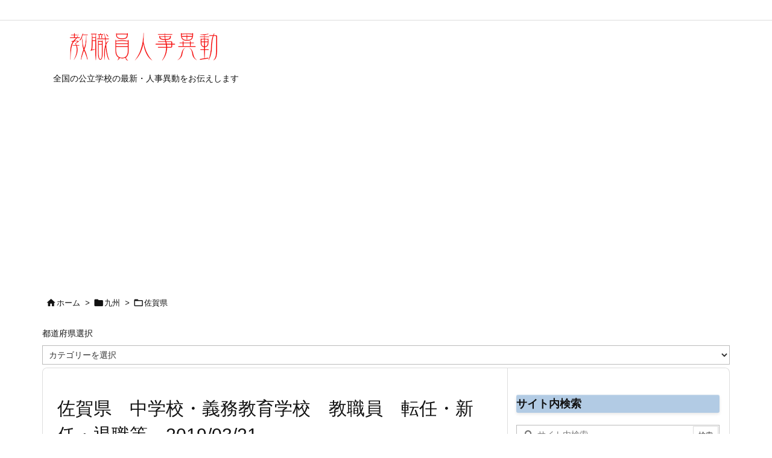

--- FILE ---
content_type: text/html; charset=UTF-8
request_url: https://senseijinji.jp/kyushu/saga/2019/post-3361.html
body_size: 45832
content:
<!DOCTYPE html>
<html lang="ja" itemscope itemtype="https://schema.org/WebPage">
<head prefix="og: http://ogp.me/ns# article: http://ogp.me/ns/article# fb: http://ogp.me/ns/fb#">
<meta charset="UTF-8" />
<meta http-equiv="X-UA-Compatible" content="IE=edge" />
<meta http-equiv="Content-Security-Policy" content="upgrade-insecure-requests" />
<meta name="viewport" content="width=device-width, initial-scale=1, user-scalable=yes" />
<title>教職員人事異動 | 佐賀県　中学校・義務教育学校　教職員　転任・新任・退職等　2019/03/21</title><meta name='robots' content='max-image-preview:large' /><!-- Jetpack Site Verification Tags --><meta name="google-site-verification" content="eL0T82gIayfwgNaSYcTIMs_BhssIG3mfNXWy5xt5Cww" /><link rel='dns-prefetch' href='//ajax.googleapis.com' /><link rel='dns-prefetch' href='//news.google.com' /><link rel='dns-prefetch' href='//www.googletagmanager.com' /><link rel='dns-prefetch' href='//stats.wp.com' /><link rel='dns-prefetch' href='//pagead2.googlesyndication.com' /><link rel='dns-prefetch' href='//fundingchoicesmessages.google.com' /><link rel="alternate" title="oEmbed (JSON)" type="application/json+oembed" href="https://senseijinji.jp/wp-json/oembed/1.0/embed?url=https%3A%2F%2Fsenseijinji.jp%2Fkyushu%2Fsaga%2F2019%2Fpost-3361.html" /><link rel="alternate" title="oEmbed (XML)" type="text/xml+oembed" href="https://senseijinji.jp/wp-json/oembed/1.0/embed?url=https%3A%2F%2Fsenseijinji.jp%2Fkyushu%2Fsaga%2F2019%2Fpost-3361.html&#038;format=xml" /><link rel='preconnect' href='//fonts.googleapis.com' crossorigin /><link rel="preload" as="style" type="text/css" href="https://senseijinji.jp/wp-content/themes/luxeritas/style.async.min.css?v=1752564933" /><link rel="preload" as="font" type="font/woff2" href="https://senseijinji.jp/wp-content/themes/luxeritas/fonts/icomoon/fonts/icomoon.woff2" crossorigin /><link rel="canonical" href="https://senseijinji.jp/kyushu/saga/2019/post-3361.html" /><link rel='shortlink' href='https://senseijinji.jp/?p=3361' /><link rel="pingback" href="https://senseijinji.jp/xmlrpc.php" /><link rel="author" href="https://senseijinji.jp/author" /><meta name="description" content="異動は４月１日付、退職は３月３１日付 かっこ（）内は前所属、大かっこ［］内は補足・異体字等 ☆元年度（平成31年度）佐賀県 ◎中学校 〇校長 【新任】 ▽城南中 （第五中教頭）　岡直志　▽思斉中 （脊..." /><meta name="keywords" content="佐賀県, 令和元年度（平成31年度）" /><meta name="theme-color" content="#4285f4"><meta name="format-detection" content="telephone=no,email=no"><meta name="referrer" content="no-referrer-when-downgrade" /><meta property="og:type" content="article" /><meta property="og:url" content="https://senseijinji.jp/kyushu/saga/2019/post-3361.html" /><meta property="og:title" content="教職員人事異動 | 佐賀県　中学校・義務教育学校　教職員　転任・新任・退職等　2019/03/21" /><meta property="og:description" content="異動は４月１日付、退職は３月３１日付 かっこ（）内は前所属、大かっこ［］内は補足・異体字等 ☆元年度（平成31年度）佐賀県 ◎中学校 〇校長 【新任】 ▽城南中 （第五中教頭）　岡..." /><meta property="og:image" content="https://senseijinji.jp/wp-content/uploads/2021/03/69df64d5d1e3cbac58a924073922f66e.png" /><meta property="og:image:width" content="1200" /><meta property="og:image:height" content="1200" /><meta property="og:site_name" content="教職員人事異動" /><meta property="og:locale" content="ja_JP" /><meta property="article:section" content="佐賀県" /><meta property="article:published_time" content="2019-03-22T12:31:42Z" /><meta property="article:modified_time" content="2021-03-01T09:08:20Z" /><style id='wp-img-auto-sizes-contain-inline-css'>
img:is([sizes=auto i],[sizes^="auto," i]){contain-intrinsic-size:3000px 1500px}
/*# sourceURL=wp-img-auto-sizes-contain-inline-css */
</style><style id='global-styles-inline-css' type='text/css'>
:root{--wp--preset--aspect-ratio--square: 1;--wp--preset--aspect-ratio--4-3: 4/3;--wp--preset--aspect-ratio--3-4: 3/4;--wp--preset--aspect-ratio--3-2: 3/2;--wp--preset--aspect-ratio--2-3: 2/3;--wp--preset--aspect-ratio--16-9: 16/9;--wp--preset--aspect-ratio--9-16: 9/16;--wp--preset--color--black: #000000;--wp--preset--color--cyan-bluish-gray: #abb8c3;--wp--preset--color--white: #ffffff;--wp--preset--color--pale-pink: #f78da7;--wp--preset--color--vivid-red: #cf2e2e;--wp--preset--color--luminous-vivid-orange: #ff6900;--wp--preset--color--luminous-vivid-amber: #fcb900;--wp--preset--color--light-green-cyan: #7bdcb5;--wp--preset--color--vivid-green-cyan: #00d084;--wp--preset--color--pale-cyan-blue: #8ed1fc;--wp--preset--color--vivid-cyan-blue: #0693e3;--wp--preset--color--vivid-purple: #9b51e0;--wp--preset--gradient--vivid-cyan-blue-to-vivid-purple: linear-gradient(135deg,rgb(6,147,227) 0%,rgb(155,81,224) 100%);--wp--preset--gradient--light-green-cyan-to-vivid-green-cyan: linear-gradient(135deg,rgb(122,220,180) 0%,rgb(0,208,130) 100%);--wp--preset--gradient--luminous-vivid-amber-to-luminous-vivid-orange: linear-gradient(135deg,rgb(252,185,0) 0%,rgb(255,105,0) 100%);--wp--preset--gradient--luminous-vivid-orange-to-vivid-red: linear-gradient(135deg,rgb(255,105,0) 0%,rgb(207,46,46) 100%);--wp--preset--gradient--very-light-gray-to-cyan-bluish-gray: linear-gradient(135deg,rgb(238,238,238) 0%,rgb(169,184,195) 100%);--wp--preset--gradient--cool-to-warm-spectrum: linear-gradient(135deg,rgb(74,234,220) 0%,rgb(151,120,209) 20%,rgb(207,42,186) 40%,rgb(238,44,130) 60%,rgb(251,105,98) 80%,rgb(254,248,76) 100%);--wp--preset--gradient--blush-light-purple: linear-gradient(135deg,rgb(255,206,236) 0%,rgb(152,150,240) 100%);--wp--preset--gradient--blush-bordeaux: linear-gradient(135deg,rgb(254,205,165) 0%,rgb(254,45,45) 50%,rgb(107,0,62) 100%);--wp--preset--gradient--luminous-dusk: linear-gradient(135deg,rgb(255,203,112) 0%,rgb(199,81,192) 50%,rgb(65,88,208) 100%);--wp--preset--gradient--pale-ocean: linear-gradient(135deg,rgb(255,245,203) 0%,rgb(182,227,212) 50%,rgb(51,167,181) 100%);--wp--preset--gradient--electric-grass: linear-gradient(135deg,rgb(202,248,128) 0%,rgb(113,206,126) 100%);--wp--preset--gradient--midnight: linear-gradient(135deg,rgb(2,3,129) 0%,rgb(40,116,252) 100%);--wp--preset--font-size--small: 13px;--wp--preset--font-size--medium: 20px;--wp--preset--font-size--large: 36px;--wp--preset--font-size--x-large: 42px;--wp--preset--spacing--20: 0.44rem;--wp--preset--spacing--30: 0.67rem;--wp--preset--spacing--40: 1rem;--wp--preset--spacing--50: 1.5rem;--wp--preset--spacing--60: 2.25rem;--wp--preset--spacing--70: 3.38rem;--wp--preset--spacing--80: 5.06rem;--wp--preset--shadow--natural: 6px 6px 9px rgba(0, 0, 0, 0.2);--wp--preset--shadow--deep: 12px 12px 50px rgba(0, 0, 0, 0.4);--wp--preset--shadow--sharp: 6px 6px 0px rgba(0, 0, 0, 0.2);--wp--preset--shadow--outlined: 6px 6px 0px -3px rgb(255, 255, 255), 6px 6px rgb(0, 0, 0);--wp--preset--shadow--crisp: 6px 6px 0px rgb(0, 0, 0);}:where(.is-layout-flex){gap: 0.5em;}:where(.is-layout-grid){gap: 0.5em;}body .is-layout-flex{display: flex;}.is-layout-flex{flex-wrap: wrap;align-items: center;}.is-layout-flex > :is(*, div){margin: 0;}body .is-layout-grid{display: grid;}.is-layout-grid > :is(*, div){margin: 0;}:where(.wp-block-columns.is-layout-flex){gap: 2em;}:where(.wp-block-columns.is-layout-grid){gap: 2em;}:where(.wp-block-post-template.is-layout-flex){gap: 1.25em;}:where(.wp-block-post-template.is-layout-grid){gap: 1.25em;}.has-black-color{color: var(--wp--preset--color--black) !important;}.has-cyan-bluish-gray-color{color: var(--wp--preset--color--cyan-bluish-gray) !important;}.has-white-color{color: var(--wp--preset--color--white) !important;}.has-pale-pink-color{color: var(--wp--preset--color--pale-pink) !important;}.has-vivid-red-color{color: var(--wp--preset--color--vivid-red) !important;}.has-luminous-vivid-orange-color{color: var(--wp--preset--color--luminous-vivid-orange) !important;}.has-luminous-vivid-amber-color{color: var(--wp--preset--color--luminous-vivid-amber) !important;}.has-light-green-cyan-color{color: var(--wp--preset--color--light-green-cyan) !important;}.has-vivid-green-cyan-color{color: var(--wp--preset--color--vivid-green-cyan) !important;}.has-pale-cyan-blue-color{color: var(--wp--preset--color--pale-cyan-blue) !important;}.has-vivid-cyan-blue-color{color: var(--wp--preset--color--vivid-cyan-blue) !important;}.has-vivid-purple-color{color: var(--wp--preset--color--vivid-purple) !important;}.has-black-background-color{background-color: var(--wp--preset--color--black) !important;}.has-cyan-bluish-gray-background-color{background-color: var(--wp--preset--color--cyan-bluish-gray) !important;}.has-white-background-color{background-color: var(--wp--preset--color--white) !important;}.has-pale-pink-background-color{background-color: var(--wp--preset--color--pale-pink) !important;}.has-vivid-red-background-color{background-color: var(--wp--preset--color--vivid-red) !important;}.has-luminous-vivid-orange-background-color{background-color: var(--wp--preset--color--luminous-vivid-orange) !important;}.has-luminous-vivid-amber-background-color{background-color: var(--wp--preset--color--luminous-vivid-amber) !important;}.has-light-green-cyan-background-color{background-color: var(--wp--preset--color--light-green-cyan) !important;}.has-vivid-green-cyan-background-color{background-color: var(--wp--preset--color--vivid-green-cyan) !important;}.has-pale-cyan-blue-background-color{background-color: var(--wp--preset--color--pale-cyan-blue) !important;}.has-vivid-cyan-blue-background-color{background-color: var(--wp--preset--color--vivid-cyan-blue) !important;}.has-vivid-purple-background-color{background-color: var(--wp--preset--color--vivid-purple) !important;}.has-black-border-color{border-color: var(--wp--preset--color--black) !important;}.has-cyan-bluish-gray-border-color{border-color: var(--wp--preset--color--cyan-bluish-gray) !important;}.has-white-border-color{border-color: var(--wp--preset--color--white) !important;}.has-pale-pink-border-color{border-color: var(--wp--preset--color--pale-pink) !important;}.has-vivid-red-border-color{border-color: var(--wp--preset--color--vivid-red) !important;}.has-luminous-vivid-orange-border-color{border-color: var(--wp--preset--color--luminous-vivid-orange) !important;}.has-luminous-vivid-amber-border-color{border-color: var(--wp--preset--color--luminous-vivid-amber) !important;}.has-light-green-cyan-border-color{border-color: var(--wp--preset--color--light-green-cyan) !important;}.has-vivid-green-cyan-border-color{border-color: var(--wp--preset--color--vivid-green-cyan) !important;}.has-pale-cyan-blue-border-color{border-color: var(--wp--preset--color--pale-cyan-blue) !important;}.has-vivid-cyan-blue-border-color{border-color: var(--wp--preset--color--vivid-cyan-blue) !important;}.has-vivid-purple-border-color{border-color: var(--wp--preset--color--vivid-purple) !important;}.has-vivid-cyan-blue-to-vivid-purple-gradient-background{background: var(--wp--preset--gradient--vivid-cyan-blue-to-vivid-purple) !important;}.has-light-green-cyan-to-vivid-green-cyan-gradient-background{background: var(--wp--preset--gradient--light-green-cyan-to-vivid-green-cyan) !important;}.has-luminous-vivid-amber-to-luminous-vivid-orange-gradient-background{background: var(--wp--preset--gradient--luminous-vivid-amber-to-luminous-vivid-orange) !important;}.has-luminous-vivid-orange-to-vivid-red-gradient-background{background: var(--wp--preset--gradient--luminous-vivid-orange-to-vivid-red) !important;}.has-very-light-gray-to-cyan-bluish-gray-gradient-background{background: var(--wp--preset--gradient--very-light-gray-to-cyan-bluish-gray) !important;}.has-cool-to-warm-spectrum-gradient-background{background: var(--wp--preset--gradient--cool-to-warm-spectrum) !important;}.has-blush-light-purple-gradient-background{background: var(--wp--preset--gradient--blush-light-purple) !important;}.has-blush-bordeaux-gradient-background{background: var(--wp--preset--gradient--blush-bordeaux) !important;}.has-luminous-dusk-gradient-background{background: var(--wp--preset--gradient--luminous-dusk) !important;}.has-pale-ocean-gradient-background{background: var(--wp--preset--gradient--pale-ocean) !important;}.has-electric-grass-gradient-background{background: var(--wp--preset--gradient--electric-grass) !important;}.has-midnight-gradient-background{background: var(--wp--preset--gradient--midnight) !important;}.has-small-font-size{font-size: var(--wp--preset--font-size--small) !important;}.has-medium-font-size{font-size: var(--wp--preset--font-size--medium) !important;}.has-large-font-size{font-size: var(--wp--preset--font-size--large) !important;}.has-x-large-font-size{font-size: var(--wp--preset--font-size--x-large) !important;}
/*# sourceURL=global-styles-inline-css */
</style>
<style id='classic-theme-styles-inline-css'>
/*! This file is auto-generated */
.wp-block-button__link{color:#fff;background-color:#32373c;border-radius:9999px;box-shadow:none;text-decoration:none;padding:calc(.667em + 2px) calc(1.333em + 2px);font-size:1.125em}.wp-block-file__button{background:#32373c;color:#fff;text-decoration:none}
/*# sourceURL=/wp-includes/css/classic-themes.min.css */
</style><link rel="stylesheet" id="whats-new-style-css" href="//senseijinji.jp/wp-content/plugins/whats-new-genarator/whats-new.css" media="all" /><link rel="stylesheet" id="crp-style-text-only-css" href="//senseijinji.jp/wp-content/plugins/contextual-related-posts/css/text-only.min.css" media="all" /><style id='luxech-inline-css'>
/*! Luxeritas WordPress Theme 3.25.0 - (C) 2015 Thought is free. */*,*:before,*:after{box-sizing:border-box}@-ms-viewport{width:device-width}a:not([href]):not([tabindex]),a:not([href]):not([tabindex]):hover,a:not([href]):not([tabindex]):focus{color:inherit;text-decoration:none}a:not([href]):not([tabindex]):focus{outline:0}h1{font-size:2em;margin:.67em 0}small{font-size:80%}img{border-style:none;vertical-align:middle}hr{box-sizing:content-box;height:0;overflow:visible;margin-top:1rem;margin-bottom:1rem;border:0}pre{margin-top:0;margin-bottom:1rem;overflow:auto;-ms-overflow-style:scrollbar}code,pre{font-family:monospace,monospace;font-size:1em}ul ul,ol ul,ul ol,ol ol{margin-bottom:0}p{margin-top:0;margin-bottom:1rem}button{border-radius:0}input,button,select,optgroup,textarea{margin:0;font-family:inherit;font-size:inherit;line-height:inherit}button,input{overflow:visible}button,select{text-transform:none}button,[type=button],[type=reset],[type=submit]{-webkit-appearance:button}button:not(:disabled),[type=button]:not(:disabled),[type=reset]:not(:disabled),[type=submit]:not(:disabled){cursor:pointer}::-moz-focus-inner{padding:0;border-style:none}::-webkit-inner-spin-button{height:auto}::-webkit-search-decoration{-webkit-appearance:none}label{display:inline-block;margin-bottom:.5rem}h1,h2,h3,h4,h5,h6{margin-top:0;margin-bottom:.5rem;font-family:inherit;font-weight:500;line-height:1.2;color:inherit}.container{width:100%;margin-right:auto;margin-left:auto}@media (min-width:768px){.container{max-width:720px}}@media (min-width:992px){.container{max-width:960px}}@media (min-width:1200px){.container{max-width:1140px}}.row{display:flex;flex-wrap:wrap}div[class^=col-]{flex:0 0 auto;position:relative;width:100%;min-height:1px;padding-right:15px;padding-left:15px}.col-12{max-width:100%}.col-6{max-width:50%}.col-4{max-width:33.333333%}.clearfix:after{display:block;clear:both;content:""}.pagination{display:flex;padding-left:0;list-style:none;border-radius:.25rem}table{border-collapse:collapse}caption{padding-top:.75rem;padding-bottom:.75rem;color:#6c757d;text-align:left;caption-side:bottom}th{text-align:left}body .material-icons,body .material-icons-outlined{font-size:inherit;font-feature-settings:'liga';-moz-osx-font-smoothing:grayscale;text-rendering:optimizeLegibility;transform:scale(1.3,1.3);transform-origin:top;margin-top:-.16em}.material-icons.flip-h{transform:scale(-1.3,1.3)}.material-icons.rotate{transform:rotate(180deg) translate(0,-1.3em) scale(1.3,1.3)}.material-icons.pull-left{float:left;margin-right:.3em}.material-icons.pull-right{float:right;margin-left:.3em}@font-face{font-family:'icomoon';src:url('/wp-content/themes/luxeritas/fonts/icomoon/fonts/icomoon.eot');src:url('/wp-content/themes/luxeritas/fonts/icomoon/fonts/icomoon.eot') format('embedded-opentype'),url('/wp-content/themes/luxeritas/fonts/icomoon/fonts/icomoon.woff2') format('woff2'),url('/wp-content/themes/luxeritas/fonts/icomoon/fonts/icomoon.woff') format('woff'),url('/wp-content/themes/luxeritas/fonts/icomoon/fonts/icomoon.ttf') format('truetype'),url('/wp-content/themes/luxeritas/fonts/icomoon/fonts/icomoon.svg') format('svg');font-weight:400;font-style:normal;font-display:swap}[class^=ico-],[class*=" ico-"]{font-family:'icomoon';display:inline-block;font-style:normal;font-weight:400;font-variant:normal;text-transform:none;text-rendering:auto;line-height:1;-webkit-font-smoothing:antialiased;-moz-osx-font-smoothing:grayscale}.ico-speech-bubble:before{content:"\e903"}.ico-external-link-alt:before{content:"\f35d"}.ico-external-link-square-alt:before{content:"\f360"}.ico-line:before{content:"\e700"}.ico-feedly:before{content:"\e600"}.ico-plus-square:before{content:"\f0fe"}.ico-minus-square:before{content:"\f146"}.ico-caret-square-down:before{content:"\f150"}.ico-search:before{content:"\f002"}.ico-link:before{content:"\f0c1"}.ico-caret-right:before{content:"\f0da"}.ico-spinner:before{content:"\f110"}.ico-comment:before{content:"\e900"}.ico-comments:before{content:"\e901"}.ico-chevron-up:before{content:"\f077"}.ico-chevron-down:before{content:"\f078"}.ico-twitter:before{content:"\f099"}.ico-x-twitter:before{content:"\e902"}.ico-facebook:before{content:"\f09a"}.ico-linkedin:before{content:"\f0e1"}.ico-angle-double-right:before{content:"\f101"}.ico-chevron-circle-left:before{content:"\f137"}.ico-chevron-circle-right:before{content:"\f138"}.ico-youtube-play:before{content:"\f16a"}.ico-instagram:before{content:"\f16d"}.ico-pinterest-p:before{content:"\f231"}.ico-get-pocket:before{content:"\f265"}.ico-spin{animation:ico-spin 2s infinite linear}@keyframes ico-spin{0%{transform:rotate(0)}100%{transform:rotate(360deg)}}*{margin:0;padding:0}a:hover,.term img,a:hover,.term img:hover{transition:opacity .3s,transform .5s}a:hover img{opacity:.8}hr{border-top:1px dotted #999}img,video,object,canvas{max-width:100%;height:auto;box-sizing:content-box}.no-js img.lazy{display:none!important}pre,ul,ol{margin:1.6em 0}ul ul,ol ol,ul ol,ol ul{margin:0 .6em 0}pre{margin-bottom:30px}blockquote,.wp-block-quote{display:block;position:relative;overflow:hidden;overflow-wrap:anywhere;margin:1.6em 5px;padding:25px;font-size:1.4rem;background:#fdfdfd;border:0;border-radius:6px;box-shadow:0 5px 5px 0 rgba(18,63,82,.035),0 0 0 1px rgba(176,181,193,.2)}blockquote:after{content:"\275b\275b";display:block;position:absolute;font-family:Arial,sans-serif;font-size:200px;line-height:1em;left:-25px;top:-15px;opacity:.04}blockquote cite,.wp-block-quote cite{display:block;text-align:right;font-family:serif;font-size:.9em;font-style:oblique}.wp-block-quote:not(.is-large):not(.is-style-large){border:0}blockquote ol:first-child,blockquote p:first-child,blockquote ul:first-child{margin-top:5px}blockquote ol:last-child,blockquote p:last-child,blockquote ul:last-child{margin-bottom:5px}[type=submit],[type=text],[type=email],.reply a{display:inline;line-height:1;vertical-align:middle;padding:12px 12px 11px;max-width:100%}.reply a,[type=submit],.widget_categories select,.widget_archive select{color:#333;font-weight:400;background:#fff;border:1px solid #ddd}option,textarea,[type=text],[type=email],[type=search]{color:inherit;background:#fff;border:1px solid #ddd}[type=search]{-webkit-appearance:none;outline-offset:-2px;line-height:1;border-radius:0}textarea{overflow:auto;resize:vertical;padding:8px;max-width:100%}button{appearance:none;outline:0;border:0}.cboth{clear:both}.bold{font-weight:700}.wp-caption{margin-bottom:1.6em;max-width:100%}.wp-caption img[class*=wp-image-]{display:block;margin:0}.post .wp-caption-text,.post .wp-caption-dd{font-size:1.2rem;line-height:1.5;margin:0;padding:.5em 0}.sticky .posted-on{display:none}.bypostauthor>article .fn:after{content:"";position:relative}.screen-reader-text{clip:rect(1px,1px,1px,1px);height:1px;overflow:hidden;position:absolute !important;width:1px}strong{font-weight:700}em{font-style:italic}.alignleft{display:inline;float:left}.alignright{display:inline;float:right}.aligncenter{display:block;margin-right:auto;margin-left:auto}.post .alignfull{margin-left:-68px;margin-right:-68px}figure.alignwide>img,figure.alignfull>img{min-width:100%}blockquote.alignleft,.wp-caption.alignleft,.post img.alignleft{margin:.4em 1.6em 1.6em 0}blockquote.alignright,.wp-caption.alignright,.post img.alignright{margin:.4em 0 1.6em 1.6em}blockquote.aligncenter,.wp-caption.aligncenter,.post img.aligncenter{clear:both;margin-top:.4em;margin-bottom:1.6em}.wp-caption.alignleft,.wp-caption.alignright,.wp-caption.aligncenter{margin-bottom:1.2em}img[class*=wp-image-],img[class*=attachment-]{max-width:100%;height:auto}.gallery-item{display:inline-block;text-align:left;vertical-align:top;margin:0 0 1.5em;padding:0 1em 0 0;width:50%}.gallery-columns-1 .gallery-item{width:100%}.gallery-columns-2 .gallery-item{max-width:50%}@media screen and (min-width:30em){.gallery-item{max-width:25%}.gallery-columns-1 .gallery-item{max-width:100%}.gallery-columns-2 .gallery-item{max-width:50%}.gallery-columns-3 .gallery-item{max-width:33.33%}.gallery-columns-4 .gallery-item{max-width:25%}}.gallery-caption{display:block;font-size:1.2rem;line-height:1.5;padding:.5em 0}.wp-block-image{margin:1.6em 0}figure.wp-block-image{display:inline-block}.post ul.blocks-gallery-grid{padding:0}#head-in{padding-top:28px;background:#fff}.band{position:absolute;top:0;left:0;right:0}div[id*=head-band]{margin:auto;height:34px;line-height:34px;overflow:hidden;background:#fff;border-bottom:1px solid #ddd}.band-menu{position:relative;margin:auto}.band-menu ul{font-size:1px;margin:0 -5px 0 0;position:absolute;right:10px;list-style:none}.band-menu li{display:inline-block;vertical-align:middle;font-size:1.2rem;margin:0 3px;line-height:1}.band-menu li a{color:#111;text-decoration:none}.band-menu li a:hover{color:#09f}.band-menu .menu-item a:before{display:inline;margin:5px;line-height:1;font-family:"icomoon";content:"\f0da"}div[id*=head-band] .snsf{display:block;min-width:28px;height:20px;margin:-2px -6px 0 0;text-align:center}div[id*=head-band] .snsf a{display:block;height:100%;width:100%;text-decoration:none;letter-spacing:0;font-family:Verdana,Arial,Helvetica,Roboto;padding:4px;border-radius:2px}#sitename{display:inline-block;max-width:100%;margin:0 0 12px;font-size:2.8rem;line-height:1.4}#sitename a{color:inherit;text-decoration:none}.desc{line-height:1.4}.info{padding:20px 10px;overflow:hidden}.logo,.logo-up{position:relative;margin:15px auto -10px auto;text-align:center}.logo-up{margin:15px auto 0 auto}#header .head-cover{position:relative;margin:auto}#header #gnavi,#foot-in,.foot-nav{margin:auto}#nav{margin:0;padding:0;border-top:1px solid #ddd;border-bottom:1px solid #ddd;position:relative;z-index:20}#nav,#gnavi ul.gu,#gnavi li.gl>a,.mobile-nav{color:#111;background:#fff}#gnavi .mobile-nav{display:none}#gnavi .nav-menu{display:block}#gnavi ul.gu{margin:0}#gnavi li.gl{float:left;position:relative;list-style-type:none;text-indent:0;white-space:nowrap}#gnavi li.gl>a{display:block;text-decoration:none;text-align:center;height:100%}#gnavi li ul.gu{display:none}@media (min-width:992px){#gnavi ul.gu{display:flex;flex-wrap:wrap}#gnavi li.gl{flex:0 0 auto;min-width:1px;background:#09f}#gnavi .gc>ul>li.gl{background:0 0}#gnavi li.gl>a>.gim{display:block;height:100%}#gnavi .gc>ul>li>a>.gim{transition:.4s;border-bottom:0;padding:16px 18px}#gnavi li.gl>ul{display:none;margin:0;border:1px solid #ddd;border-bottom:0;background:0 0;position:absolute;top:100%;z-index:1}#gnavi li li.gl{width:100%;min-width:160px}#gnavi li li.gl a>.gim{border-bottom:1px solid #ddd;font-size:1.3rem;padding:10px 15px;width:100%;text-align:left}#gnavi li li.gl>ul{padding:0;border-top:1px solid #ddd;overflow:hidden;top:-1px;left:100%}#gnavi li.gl:hover>a,#gnavi li.gl:hover>a>.gim,div.mobile-nav:hover,ul.mobile-nav li:hover{color:#fff;background:#09f}#gnavi li[class*=current]>a{background:none repeat scroll 0 0 #000;color:#fff}#gnavi ul ul>li[class*=children]>a>.gim:after{font-family:"icomoon";content:"\f0da";position:absolute;right:6px;top:0;bottom:0;margin:auto;height:1.3rem}}@media (max-width:991px){.mobile-nav p{letter-spacing:0;font-size:1.1rem;line-height:1;margin:6px 0 0}.mobile-nav li{white-space:nowrap;text-align:center;padding:8px 10px;border:0;list-style:none;cursor:pointer}.mobile-nav li:hover{opacity:.6}.mobile-nav li i,.mobile-nav li svg{font-size:1.8rem;font-style:normal}#gnavi ul.gu{display:none;border:0;border-bottom:solid 1px #ddd}#gnavi li.gl{display:block;float:none;width:100%;padding-left:0;text-align:left;line-height:2.3;border-top:1px solid #ddd;list-style:disc inside}#gnavi li.gl:hover>a>.gim{background:0 0}}#primary{border:1px solid transparent}#section,.grid{margin:0 10px 20px 0}.grid{padding:45px 68px;background:#fff;border:1px solid #ddd}#breadcrumb{margin:20px 0 15px;padding:8px;line-height:2}#breadcrumb,#breadcrumb a{color:#111;text-decoration:none;word-break:normal}#breadcrumb a:hover{text-decoration:underline}#breadcrumb h1,#breadcrumb li{display:inline;list-style-type:none;font-size:1.3rem}#breadcrumb i,#breadcrumb svg{margin-right:3px}#breadcrumb i.arrow{margin:0 8px}.term{margin-right:10px}.term img{float:left;max-width:40%;height:auto;margin-bottom:15px;background:inherit;border:1px solid #ddd;border-radius:4px;box-shadow:0 0 2px 1px rgba(255,255,255,1) inset}.term img:hover{border-color:#06c}#related .term img{padding:1px;width:100px;height:100px}.read-more-link,.read-more-link i,.read-more-link svg{text-decoration:underline}#list a{word-break:normal}#list .toc{margin:0 0 25px}#list .excerpt{margin:0 0 12px;line-height:1.8}.exsp{display:inline}#list .read-more{clear:both;line-height:1;margin:35px 0 30px;text-align:right}#list .read-more{margin:0}@media (max-width:575px){.read-more-link{color:inherit;background:#fafafa;border:1px solid #aaa}.read-more-link:hover{color:#dc143c;background:#f0f0f0;text-decoration:none}}.meta,.post .meta{margin:0;font-size:1.4rem;color:#111;margin-bottom:35px;vertical-align:middle;padding:16px 0}.meta a{display:inline-block;color:#111;text-decoration:underline}.meta i{margin-right:6px}.meta span{margin:0 12px 0 0}.meta span.break{margin:0 8px 0 4px}.meta span.first-item{margin:0;white-space:nowrap}.meta-box{margin:30px 10px}.toc .meta-u,.post .meta-u{background:0 0;border:0;margin:0 0 10px;padding:0}.post .meta-u{overflow:hidden;text-align:right}#paging{margin:auto;text-align:center}#paging ul{padding:0}#paging i{font-weight:700}#paging .not-allow i{font-weight:400;opacity:.3}.pagination{display:flex;justify-content:center;margin:0}.pagination li{flex:1 1 42px;max-width:42px;min-width:27px;float:left}.pagination>li>a,.pagination>li>span{display:inline-block;text-decoration:none;width:100%;padding:6px 0;color:inherit;background:#fff;border:1px solid #ddd;border-right:0}.pagination>li:last-child>a,.pagination>li:last-child>span,.pagination>.not-allow:first-child>span:hover{border-right:1px solid #ddd}.pagination>.active>span,.pagination .current,.pagination>li>a:hover{color:#fff;background:#dc143c}.pagination>.active>span:hover,.pagination>.not-allow>span:hover{cursor:text}.post #paging{margin:20px 0 40px}.post{font-size:1.6rem;line-height:1.9}.post p{margin:1.3em 0}.post a{text-decoration:underline}.post h2,.post h3,.post h4,.post h5,.post h6{line-height:1.4;margin-top:35px;margin-bottom:30px}.post h1:first-child{margin-top:0}.post h2{border-left:8px solid #999;font-size:2.4rem;margin-top:50px;padding:8px 20px}.post h3{font-size:2.2rem;padding:2px 15px;margin-top:50px;margin-left:5px;border-left:2px #999 solid}.post h4{font-size:1.8rem;padding:0 12px;border:0;border-left:solid 12px #999}.post h2:first-child,.post h3:first-child{margin-top:30px}.post table{margin-bottom:30px}.post td,.post th{padding:8px 10px;border:1px solid #ddd}.post th{text-align:center;background:#f5f5f5}.post ul,.post ol{padding:0 0 0 30px}.post .vcard{text-align:right}.post .vcard i,.post .vcard svg{margin-right:8px}.entry-title,#front-page-title{font-size:2.8rem;line-height:1.5;background:0 0;border:none;margin:0 0 10px;padding:0}.entry-title a{color:inherit;text-decoration:none}.entry-title a:hover{color:#dc143c}#sns-tops{margin:-25px 0 45px}#sns-bottoms{margin:16px 0 0}#bottom-area #sns-bottoms{margin-bottom:0}.sns-msg h2{display:inline-block;margin:0 0 0 5px;padding:0 8px;line-height:1;font-size:1.6rem;background:0 0;border:none;border-bottom:5px solid #ccc}#pnavi{clear:both;padding:0;border:1px solid #ddd;background:#fff;height:auto;overflow:hidden}#pnavi .next,#pnavi .prev{position:relative}#pnavi .next{text-align:right;border-bottom:1px solid #ddd}#pnavi i,#pnavi svg{font-size:2.2rem}#pnavi .next-arrow,#pnavi .prev-arrow{font-size:1.6rem;position:absolute;top:10px}#pnavi .next-arrow *,#pnavi .prev-arrow *{vertical-align:middle}#pnavi .next-arrow{left:20px}#pnavi .prev-arrow{right:20px}#pnavi .ntitle,#pnavi .ptitle{margin-top:32px}#pnavi img{height:100px;width:100px;border:1px solid #ddd;border-radius:8px}#pnavi a{display:block;padding:15px 30px;overflow:hidden;text-decoration:none;color:#666;min-height:132px}#pnavi a:hover{color:#dc143c}#pnavi a>img,#pnavi a:hover>img{transition:opacity .4s,transform .4s}#pnavi a:hover>img{border-color:#337ab7}#pnavi .block-span{display:block;margin-top:35px}#pnavi .next img,#pnavi .no-img-next i,#pnavi .no-img-next svg{float:right;margin:0 0 0 10px}#pnavi .prev img,#pnavi .no-img-prev i,#pnavi .no-img-prev svg{float:left;margin:0 10px 0 0}#pnavi i.navi-home,#pnavi svg.navi-home,#pnavi .no-img-next i,#pnavi .no-img-next svg,#pnavi .no-img-prev i,#pnavi .no-img-prev svg{font-size:7.6rem;padding:5px 0}@media (min-width:1200px),(min-width:540px) and (max-width:991px){#pnavi .next,#pnavi .prev,#pnavi .next a,#pnavi .prev a{padding-bottom:32767px;margin-bottom:-32752px}#pnavi .next,#pnavi .prev{margin-bottom:-32767px;width:50%}#pnavi .next{float:right;border-left:1px solid #ddd}}.related,.discussion,.tb{font-size:2.4rem;line-height:2;margin:0 0 15px}.related i,.related svg,.discussion i,.discussion svg,.tb i,.tb svg{margin-right:10px}#related{padding:0}#related .term img{float:left;margin:8px 10px 8px 0}#related h3{font-size:1.6rem;font-weight:700;padding:0;margin:10px 0 10px 10px;border:none}#related h3 a{color:inherit;text-decoration:none;line-height:1.6}#related h3 a:hover{color:#09f}#related .toc{padding:10px 0;border-top:1px dotted #ccc}#related .toc:first-child{border-top:none}#related .excerpt p{display:inline;opacity:.7;font-size:1.3rem}#comments h3{font-size:1.6rem;border:none;padding:10px 0;margin-bottom:10px}#comments h3 i,#comments h3 svg{font-size:2.2rem;margin-right:10px}.comments-list,.comments-list li{border-bottom:1px solid #ddd}.comments-list li{margin-bottom:20px}.comments-list .comment-body{padding-bottom:20px}.comments-list li:last-child{margin-bottom:0;padding-bottom:0;border:none}#comments p{font-size:1.4rem;margin:20px 0}#comments label{display:block}.comment-author.vcard .avatar{display:block;float:left;margin:0 10px 20px 0}.comment-meta{margin-bottom:40px}.comment-meta:after{content:" ";clear:both}.fn{line-height:1.6;font-size:1.5rem}.says{margin-left:10px}.commentmetadata{font-size:1.4rem;height:15px;padding:10px 10px 10px 0}.reply a{display:block;text-decoration:none;text-align:center;width:65px;margin:0 0 0 auto}.comments-list{padding-left:0;list-style-type:none}.comments-list li.depth-1>ul.children{padding-left:30px}.comments-list li{list-style-type:none}#comments .no-comments{margin:0 0 20px;padding:10px 20px 30px;border-bottom:1px solid #ddd}#c-paging{text-align:center;padding:0 0 20px;border-bottom:1px solid #ccc}#commentform p{margin:0 0 20px}#respond{font-size:1.6rem}#commentform .tags{padding:10px;font-size:1.3rem}#commentform-author{display:flex;flex-wrap:wrap}.comment-form-author{flex:0 1 35%;padding-right:10px}.comment-form-email{flex:1 0 64%}#commentform,#comments textarea,[type^=text],[class^=comment-form-]{margin:0;width:100%}#comments .comment-form-cookies-consent{display:table}#comments .comment-form-cookies-consent *{display:table-cell;margin:0 5px 0 0;width:auto;vertical-align:middle}#comments .form-submit{margin:0}#comments .comments-list .form-submit{margin-bottom:40px}#comments [type=submit]{color:#fff;background:#666;padding:18px 18px 17px;cursor:pointer}#comments [type=submit]:hover{background:#dc143c}#trackback input{width:100%;margin:0 0 10px}#list-title{margin:0 0 40px;font-size:2.8rem;font-weight:400}#section .grid #list-title{margin:0}div[id*=side-],#col3{padding:20px 0;border:1px solid #ddd;background:#fff}#side .widget,#col3 .widget{overflow-wrap:anywhere;margin:0 6px;padding:20px 7px;border:1px solid transparent}#side ul,#col3 ul{margin-bottom:0}#side ul li,#col3 ul li{list-style-type:none;line-height:2;margin:0;padding:0}#side ul li li,#col3 ul li li{margin-left:16px}#side h3,#col3 h3,#side h4,#col3 h4{font-size:1.8rem;font-weight:700;color:#111;margin:4px 0 20px;padding:4px 0}.search-field{border:1px solid #bbb}#wp-calendar,.wp-calendar-nav{background:#fff}#wp-calendar caption{color:inherit;background:#fff}#wp-calendar #today{background:#ffec67}#wp-calendar .pad{background:#fff9f9}#footer{clear:both;background:#fff;border-top:1px solid #ddd;z-index:10}.row{margin:0}#foot-in{padding:25px 0}#foot-in a,#footer-menu,.foot-nav a{color:#111}#foot-in h4{font-size:1.8rem;font-weight:700;margin:15px 0;padding:4px 10px;border-left:8px solid #999}#foot-in ul li{list-style-type:none;line-height:1.8;margin:0 10px;padding:0}#foot-in ul li li{margin-left:15px}.foot-nav ul{margin:0 auto;padding:20px 15px}.foot-nav li{display:inline-block;margin:0}.foot-nav li:before{content:"\07c";margin:0 10px}.foot-nav li:first-child:before{content:"";margin:0}#copyright{font-size:1.2rem;padding:20px 0;color:#111;background:#fff;clear:both}#footer .copy{font-size:1.2rem;line-height:1;margin:20px 0 0;text-align:center}#footer .copy a{color:inherit}#footer #thk{margin:20px 0;white-space:nowrap;font-size:1.1rem;word-spacing:-1px}#page-top{position:fixed;bottom:14px;right:14px;font-weight:700;background:#656463;text-decoration:none;color:#fff;padding:16px 20px;text-align:center;cursor:pointer;transition:.8s;opacity:0;visibility:hidden;z-index:99}#page-top:hover{opacity:1!important}iframe{box-sizing:content-box;border:0}.i-video{display:block;position:relative;overflow:hidden}.i-video{padding-top:25px;padding-bottom:56.25%}.i-video iframe,.i-video object,.i-video embed{position:absolute;top:0;left:0;height:100%;width:100%}.i-embed iframe{width:100%}.head-under{margin-top:20px}.head-under,.post-title-upper,.post-title-under{margin-bottom:20px}.posts-under-1{padding:20px 0}.posts-under-2{padding-bottom:40px}.recentcomments a{display:inline;padding:0;margin:0}#main{flex:0 1 772px;max-width:772px;min-width:1px;float:left}#side{flex:0 0 366px;width:366px;min-width:1px;float:right}@media (min-width:992px){#primary,#field{display:flex}#breadcrumb,.head-cover{display:block !important}#sitename img{margin:0}}@media screen and (min-width:768px){.logo,#head-band-in,div[id*=head-band] .band-menu,#header .head-cover,#header #gnavi,#foot-in{max-width:720px}}@media screen and (min-width:992px){.logo,#head-band-in,div[id*=head-band] .band-menu,#header .head-cover,#header #gnavi,#foot-in{max-width:960px}}@media screen and (min-width:992px) and (max-width:1199px){#main{flex:0 1 592px;max-width:592px;min-width:1px}}@media screen and (min-width:1200px){.logo,#head-band-in,div[id*=head-band] .band-menu,#header .head-cover,#header #gnavi,#foot-in{max-width:1140px}#list .term img{width:auto;height:auto;margin-right:20px}}@media screen and (max-width:1199px){#list .term img{max-width:40%;height:auto;margin-right:20px}}@media print,(max-width:991px){#primary,#main,#side{display:block;width:100%;float:none;clear:both}div[id*=head-band]{padding:0 5px}#header #gnavi{padding-left:0;padding-right:0}#main{margin-bottom:30px}#section{margin-right:0}.grid,#side .widget,#col3 .widget{padding-left:20px;padding-right:20px}.grid{margin:0 0 20px}.post .alignfull{margin-left:-20px;margin-right:-20px}#side .widget,#col3 .widget{margin-left:0;margin-right:0}#related .toc{margin-right:15px}.comments-list li.depth-1>ul.children{padding-left:0}#foot-in{padding:0}#foot-in .col-xs-4,#foot-in .col-xs-6,#foot-in .col-xs-12{display:none}div[id*=side-]{margin-bottom:20px}#side-scroll{max-width:32767px}}@media (max-width:575px){.grid,#side .widget,#col3 .widget{padding-left:7px;padding-right:7px}.meta,.post .meta{font-size:1.2rem}#list .term img{max-width:30%;height:auto;margin:0 15px 25px 0}#list .excerpt{padding-left:0;margin:0 0 40px}.excerpt p:not(.meta){display:inline}.excerpt br{display:none}.read-more-link{display:block;clear:both;padding:12px;font-size:1.2rem;text-align:center;white-space:nowrap;overflow:hidden}.read-more-link,.read-more-link i{text-decoration:none}#list .term img{margin-bottom:30px}#list .read-more-link{margin:20px 0 0}#sitename{font-size:2.2rem}.entry-title,#front-page-title,.post h2,.post h3,.related,.discussion,.tb{font-size:1.8rem}#paging a,#paging span{padding:13px 0}[class^=comment-form-]{flex:0 0 100%;padding:0}#page-top{font-size:2rem;padding:8px 14px}.ptop{display:none}}div[class*=snsf-]{margin:2px 0 0;padding:0}div[class*=snsf-] .clearfix{padding:0}div[class*=snsf-] i,div[class*=snsf-] svg{max-width:16px}.snsname,.cpname{margin-left:5px}.snsfb{display:flex;flex-wrap:wrap;justify-content:space-between}.snsf-c li,.snsf-w li{flex:1 1 auto;list-style:none;vertical-align:middle;text-align:center;color:#fff;padding:1px 2px;margin-bottom:2px;white-space:nowrap;cursor:pointer}.snsf-c .snsfb li [aria-label],.snsf-w .snsfb li [aria-label]{padding:9px 0 10px}.snsf-c [aria-label],.snsf-w [aria-label],.snsf-c .snsfcnt,.snsf-w .snsfcnt{display:block;font-family:Verdana,Arial,Helvetica,Roboto;text-align:center;text-decoration:none;width:100%;border-radius:2px}.snsf-c .ico-hatena,.snsf-w .ico-hatena{font-weight:700;font-family:Verdana,Arial,Helvetica,Roboto}.snsf-c [aria-label],.snsf-c [aria-label]:hover,.snsf-w [aria-label],.snsf-w [aria-label]:hover{position:relative;line-height:1;padding:10px 0;color:#fff}.snsf-c .snsfb li [aria-label],.snsf-w .snsfb li [aria-label]{font-family:Verdana,Arial,Helvetica,Roboto;font-size:1.3rem;letter-spacing:-1px}.snsf-c .snsfb li [aria-label]{height:32px;box-shadow:0 1px 4px 0 rgba(0,0,0,.2)}.snsf-w .snsfb li [aria-label]{box-sizing:border-box;border:1px solid #ddd}.snsf-c .snsfb li [aria-label]:hover{opacity:.6}.snsf-w .snsfb li [aria-label]:hover{background:#f8f8f8;opacity:.7}.snsf-c .snsfb i,.snsf-w .snsfb i{margin-right:3px}.snsfcnt{display:block;position:absolute;right:0;top:-18px;padding:3px 0;font-size:1.1rem;background:#fffefd}.snsf-c .snsfcnt{color:#333;border:2px solid #ddd}.snsf-w .snsfcnt{box-sizing:content-box;top:-18px;left:-1px;border:1px solid #ddd;border-radius:2px 2px 0 0;color:#333}.snsfcnt i{margin:0 !important}div[class$=-w] ul[class*=sns] li a,div[class$=-w] ul[class*=sns] li.cp-button [aria-label]{background:#fbfbfb}.snsf-c .twitter a{background:#010101}.snsf-c .facebook a{background:#3b5998}.snsf-c .linkedin a{background:#0479b4}.snsf-c .pinit a{background:#bd081c}.snsf-c .hatena a{background:#3875c4}.snsf-c .pocket a{background:#ee4257}.snsf-c .line a{background:#00c300}.snsf-c .rss a{background:#f86300}.snsf-c .feedly a{background:#2bb24c}.snsf-c .cp-button [aria-label]{background:#56350d}.snsf-c .twitter .snsfcnt{border-color:#010101}.snsf-c .facebook .snsfcnt{border-color:#3b5998}.snsf-c .linkedin .snsfcnt{border-color:#0479b4}.snsf-c .pinit .snsfcnt{border-color:#bd081c}.snsf-c .hatena .snsfcnt{border-color:#3875c4}.snsf-c .pocket .snsfcnt{border-color:#ee4257}.snsf-c .line .snsfcnt{border-color:#00c300}.snsf-c .rss .snsfcnt{border-color:#f86300}.snsf-c .feedly .snsfcnt{border-color:#2bb24c}.snsf-c .cp-button .snsfcnt{border-color:#56350d}.snsf-w .snsfb .twitter a{color:#010101}.snsf-w .snsfb .facebook a{color:#3b5998}.snsf-w .snsfb .linkedin a{color:#0479b4}.snsf-w .snsfb .pinit a{color:#bd081c}.snsf-w .snsfb .hatena a{color:#3875c4}.snsf-w .snsfb .pocket a{color:#ee4257}.snsf-w .snsfb .line a{color:#00c300}.snsf-w .snsfb .rss a{color:#f86300}.snsf-w .snsfb .feedly a{color:#2bb24c}.snsf-w .snsfb .cp-button [aria-label]{color:#56350d}@media screen and (max-width:765px){div[class*=snsf-] .snsname{display:none}}@media screen and (min-width:992px){.snsfb li.line-sm{display:none !important}}@media screen and (max-width:991px){.snsfb li.line-pc{display:none !important}}.blogcard{margin:0 0 1.6em}.blogcard p{font-size:1.6rem}.post .blogcard p{line-height:1.6;margin:0 0 .5em}.blogcard a{font-size:1.4rem}a.blogcard-href{display:block;position:relative;padding:20px;border:1px solid #ddd;background:#fff;color:#111;text-decoration:none;max-width:540px;min-height:140px;transition:transform .4s ease}a.blogcard-href:hover{color:#ff811a;background:#fcfcfc;box-shadow:3px 3px 8px rgba(0,0,0,.2);transform:translateY(-4px)}p.blog-card-title{color:#111;font-weight:700}p.blog-card-desc{font-size:.9em;color:#666}.blogcard-img{float:right;margin:0 0 15px 20px}p.blogcard-link{clear:both;font-size:.8em;color:#999;margin:15px 0 0}img.blogcard-icon,amp-img.blogcard-icon{display:inline-block;width:18px;height:18px}#search{padding-bottom:0;position:relative;width:100%}#search label{width:100%;margin:0}.search-field{width:100%;height:32px;margin:0;padding:4px 6px}[type=submit].search-submit{position:absolute;top:2px;right:2px;height:28px;padding:8px;font-size:1.2rem;background:0 0;cursor:pointer}.search-field:placeholder-shown{font-family:"icomoon";color:#767676;font-size:1.4rem}#search input:focus::placeholder{color:transparent}.widget_categories a,.widget_archive a,.widget_nav_menu a{display:block;padding:3px 0}@media print,(max-width:991px){.widget_categories a,.widget_archive a,.widget_nav_menu a{padding:7px 0}}.widget_categories,.widget_archive{margin-bottom:5px}.widget_categories select,.widget_archive select{padding:15px 13px;width:100%;height:32px;margin:0;padding:4px 6px;border:1px solid #bbb}#thk-new{font-size:1.2rem;margin:-10px 0 0}#thk-new .term img,#thk-new .term amp-img{margin:0 10px 0 0;padding:1px;max-width:100px;max-height:100px}#thk-new .excerpt p{display:block;margin:0;padding:0;line-height:1.4}#thk-new p.new-meta{margin:0 0 6px}#thk-new p.new-title{font-size:1.3rem;font-weight:700;line-height:1.4;padding:0;margin:0 0 12px;text-decoration:none}#thk-new .toc{padding:15px 0;border-bottom:1px dotted #ccc}#thk-new .toc:last-child{margin-bottom:0;padding-bottom:0;border-style:none}.ps-widget{margin:0;padding:0;width:100%;overflow:hidden}p.ps-label{text-align:left;margin:0 auto 5px auto;font-size:1.4rem}.ps-widget{display:inline-block}.rectangle-1-row{margin-bottom:10px}.rectangle-1-col{margin-right:10px}.ps-250-250{max-width:250px;max-height:250px}.ps-300-250{max-width:300px;max-height:250px}.ps-336-280{max-width:336px;max-height:280px}.ps-120-600{max-width:120px;max-height:600px}.ps-160-600{max-width:160px;max-height:600px}.ps-300-600{max-width:300px;max-height:600px}.ps-468-60{max-width:468px;max-height:60px}.ps-728-90{max-width:728px;max-height:90px}.ps-970-90{max-width:970px;max-height:90px}.ps-970-250{max-width:970px;max-height:250px}.ps-320-100{max-width:320px;max-height:100px}.ps-col{max-width:690px}@media (min-width:541px) and (max-width:1200px){.rectangle-1-col,.rectangle-2-col{margin:0 0 10px}rectangle-2-col{margin-bottom:20px}.ps-col{max-width:336px}}@media (max-width:991px){.ps-120-600,.ps-160-600,.ps-300-600{max-width:300px;max-height:600px}.ps-728-90,.ps-970-90,.ps-970-250{max-width:728px;max-height:90px}}@media (max-width:767px){.ps-728-90,.ps-970-90,.ps-970-250{max-width:468px;max-height:60px}}@media (max-width:540px){.rectangle-2-col,.rectangle-2-row{display:none}div.ps-widget{max-width:336px;max-height:none}.ps-col{max-width:336px}p.ps-728-90,p.ps-970-90,p.ps-970-250,div.ps-728-90,div.ps-970-90,div.ps-970-250{max-width:320px;max-height:100px}}div.ps-wrap{max-height:none}p.al-c,div.al-c{text-align:center;margin-left:auto;margin-right:auto}#thk-follow{display:table;width:100%;table-layout:fixed;border-collapse:separate;border-spacing:4px 0}#thk-follow ul{display:table-row}#thk-follow ul li{display:table-cell;box-shadow:1px 1px 3px 0 rgba(0,0,0,.3)}#thk-follow .snsf{display:block;border-radius:4px;padding:1px;height:100%;width:100%}#thk-follow li a{display:block;overflow:hidden;white-space:nowrap;border:3px solid #fff;border-radius:2px;line-height:1.2;letter-spacing:0;padding:5px 0;color:#fff;font-size:18px;font-family:Verdana,Arial,Helvetica,Roboto;text-align:center;text-decoration:none}#thk-follow .fname{display:block;font-size:10px}#thk-follow a:hover{opacity:.7}#thk-follow .twitter{background:#010101}#thk-follow .facebook{background:#3b5998}#thk-follow .instagram{background:linear-gradient(200deg,#6559ca,#bc318f 35%,#e33f5f 50%,#f77638 70%,#fec66d 100%)}#thk-follow .pinit{background:#bd081c}#thk-follow .hatena{background:#3875c4}#thk-follow .google{background:#dd4b39}#thk-follow .youtube{background:#ae3a34}#thk-follow .line{background:#00c300}#thk-follow .rss{background:#f86300}#thk-follow .feedly{background:#2bb24c}#sform{display:none;position:absolute;top:0;left:0;right:0;width:98%;height:48px;max-width:600px;margin:auto;padding:2px;background:rgba(0,0,0,.5);border-radius:6px;z-index:1200}#sform .search-form{position:relative;width:100%;margin:auto;border-radius:6px}#sform .search-field{height:44px;border-radius:4px;font-size:18px}#sform .search-submit{border-radius:4px;height:40px}html{overflow:auto;overflow-y:scroll;-webkit-text-size-adjust:100%;-webkit-tap-highlight-color:transparent;font-size:64%!important}#list .posts-list-middle-widget{padding:15px}#list .exsp,#list .exsp p{opacity:1}#list div[id^=tile-] .exsp{opacity:.5}#list div[id^=card-] .exsp{opacity:.5}#nav{top:32px}.info{padding:20px 10px 20px 18px}#section,.grid,#sidebar,#sidebar-2{margin-right:0;margin-left:0}div[id*=side-]{border:none}.single div#pnavi{border-bottom:1px solid #ddd}.page div#pnavi{border-bottom:1px solid #ddd}#side,#col3{border:1px solid #ddd}#side,#col3{background:0 0}div[id*=side-]{background:0 0}#side,#col3{background:#fff}cite{font-style:oblique}cite,q{font-family:serif}#comments cite{font-family:sans-serif}q{opacity:.9}.luxe-hilight-yellow{background:linear-gradient(transparent 60%,#fff352 60%)}.luxe-hilight-red{background:linear-gradient(transparent 60%,#ea618e 60%)}.luxe-hilight-blue{background:linear-gradient(transparent 60%,#b2cbe4 60%)}.luxe-hilight-green{background:linear-gradient(transparent 60%,#a7d28d 60%)}.luxe-hilight-orange{background:linear-gradient(transparent 60%,#fad09e 60%)}.luxe-hilight-pink{background:linear-gradient(transparent 60%,#f5b2b2 60%)}[class^=luxe-dot-hilight-]{background-size:100% .4em;padding-bottom:.9em;background-position:0 center;background-repeat:no-repeat}.luxe-dot-hilight-yellow{background-image:repeating-linear-gradient(-45deg,#fff352,#fff352 2px,transparent 2px,transparent 4px)}.luxe-dot-hilight-red{background-image:repeating-linear-gradient(-45deg,#ea618e,#ea618e 2px,transparent 2px,transparent 4px)}.luxe-dot-hilight-blue{background-image:repeating-linear-gradient(-45deg,#b2cbe4,#b2cbe4 2px,transparent 2px,transparent 4px)}.luxe-dot-hilight-green{background-image:repeating-linear-gradient(-45deg,#a7d28d,#a7d28d 2px,transparent 2px,transparent 4px)}.luxe-dot-hilight-orange{background-image:repeating-linear-gradient(-45deg,#fad09e,#fad09e 2px,transparent 2px,transparent 4px)}.luxe-dot-hilight-pink{background-image:repeating-linear-gradient(-45deg,#f5b2b2,#f5b2b2 2px,transparent 2px,transparent 4px)}.sans-serif-font{font-family:sans-serif}.serif-font{font-family:serif}.post ul.wp-block-gallery{margin:0;padding:0}* p:empty:before{content:none}body{overflow:hidden;font-family:sans-serif;font-weight:400;color:#111;background:#fff}a{word-break:break-all;text-decoration:none;background-color:transparent;-webkit-text-decoration-skip:objects;color:#4169e1}a:hover{text-decoration:none;color:#dc143c}#footer{border:none}#list .term img{border:none}.post p{line-height:1.8}body,li,pre,blockquote{font-size:1.4rem}#mobile-buttons{display:flex;overflow-x:auto;position:fixed;left:0;right:0;bottom:14px;margin:0;white-space:nowrap;transition:.8s;z-index:90}#mobile-buttons ul{display:flex;margin:auto}#mobile-buttons li{display:inline-block;list-style:none;flex:0 0 auto;padding:8px 12px 6px;font-size:1.6rem;line-height:1.2;margin:0 2px;min-width:60px;text-align:center;color:#fff;background:rgba(49,71,183,.5);border-radius:6px;cursor:pointer;white-space:nowrap}#mobile-buttons li *{vertical-align:middle;color:#fff}#sns-mobile ul{margin:0}#sns-mobile [class*=-count],#sns-mobile [class*=-check]{display:none}#mobile-buttons span{font-size:1.1rem}#footer-nav{text-align:center;border-bottom:1px solid #ccc}#page-top{background:#969696;border-radius:4px}.home #bottom-area #paging{margin-bottom:30px}#sns-bottoms li,#sns-mobile li{min-width:100%}@media (min-width:576px){#list .excerpt{overflow:hidden}.entry-title,.home.page .entry-title{font-size:2.9rem}.post p{font-size:1.4rem}.post h2{font-size:2.7rem}.post h3{font-size:2.5rem}.post h4{font-size:1.9rem}}@media (min-width:992px){#side{flex-basis:366px;width:366px}#side{border:1px solid #ddd}#primary{overflow:hidden;border:1px solid #ddd;background:0 0}#section,#list>.grid:first-child,#core.grid,#side,#side .widget:first-child{border-top:none}#main{margin:0 -1px}#primary,#section{border-bottom:none}#core,#section{border-left:none}#side{border-bottom:none;border-right:none}#primary{border-radius:8px}#side-scroll{border-top:0;padding-top:0}#primary{background:#fff}#primary{align-items:stretch}#sidebar,#sidebar-2{display:flex;flex:0 0 auto;align-items:stretch}#side,#col3{align-self:stretch}div[id*=side-]{border-bottom:0}#mobile-buttons{display:none}}@media (min-width:1200px){#section,.grid,#sidebar,#sidebar-2{margin-left:0;margin-right:0}}@media (min-width:1310px){.container{width:1280px;max-width:1280px}.logo,#header .head-cover,#header #gnavi,#head-band-in,#foot-in,.foot-nav,div[id*=head-band] .band-menu{width:1280px;max-width:100%}#main{flex:0 1 868px;max-width:868px;min-width:1px;float:left}#side{flex:0 0 412px;width:412px;min-width:1px;float:right}#side .widget{margin:0 18px;padding:20px 18px}}@media (max-width:991px){#section{border:none}div[id*=side-]{margin-bottom:0}.grid{border-radius:8px}#side,#col3{border-radius:6px}#side{padding-bottom:15px;margin-bottom:0}#foot-in{padding:25px 0}#foot-in .col-xs-4,#foot-in .col-xs-6,#foot-in .col-xs-12{display:block;max-width:100%;width:100%;flex:none;float:none}}@media (min-width:992px) and (max-width:1309px){.grid{padding-left:25px;padding-right:25px}.post .alignfull{margin-left:-25px;margin-right:-25px}#side .widget{margin:0 6px;padding:20px 7px}}@media (min-width:992px) and (max-width:1199px){#main{float:left}#section,.grid,#sidebar,#sidebar-2{margin-left:0;margin-right:0}}
/*! luxe child css */h3,h4{padding-bottom:0;!important}h3,h4+p{padding-top:0;!important}
/*# sourceURL=luxech-inline-css */
</style><noscript><link rel="stylesheet" id="nav-css" href="//senseijinji.jp/wp-content/themes/luxeritas/styles/nav.min.css?v=1750254661" media="all" /></noscript><noscript><link rel="stylesheet" id="async-css" href="//senseijinji.jp/wp-content/themes/luxeritas/style.async.min.css?v=1768354810" media="all" /></noscript><noscript><link rel="stylesheet" id="material-css" href="//fonts.googleapis.com/icon?family=Material+Icons%7CMaterial+Icons+Outlined&#038;display=swap" media="all" crossorigin="anonymous" /></noscript><script src="//ajax.googleapis.com/ajax/libs/jquery/3.6.0/jquery.min.js" id="jquery-js"></script><script src="//senseijinji.jp/wp-content/themes/luxeritas/js/luxe.min.js?v=1752564932" id="luxe-js" async defer></script><!-- Site Kit によって追加された Google タグ（gtag.js）スニペット --><!-- Google アナリティクス スニペット (Site Kit が追加) --><script src="//www.googletagmanager.com/gtag/js?id=GT-WVJ892M" id="google_gtagjs-js" async></script><script id="google_gtagjs-js-after">
/* <![CDATA[ */
window.dataLayer = window.dataLayer || [];function gtag(){dataLayer.push(arguments);}
gtag("set","linker",{"domains":["senseijinji.jp"]});
gtag("js", new Date());
gtag("set", "developer_id.dZTNiMT", true);
gtag("config", "GT-WVJ892M", {"googlesitekit_post_type":"post"});
//# sourceURL=google_gtagjs-js-after
/* ]]> */
</script><meta name="generator" content="Site Kit by Google 1.170.0" /><style>img#wpstats{display:none}</style><link rel="apple-touch-icon" sizes="180x180" href="/wp-content/uploads/fbrfg/apple-touch-icon.png"><link rel="icon" type="image/png" sizes="32x32" href="/wp-content/uploads/fbrfg/favicon-32x32.png"><link rel="icon" type="image/png" sizes="16x16" href="/wp-content/uploads/fbrfg/favicon-16x16.png"><link rel="manifest" href="/wp-content/uploads/fbrfg/site.webmanifest"><link rel="shortcut icon" href="/wp-content/uploads/fbrfg/favicon.ico"><meta name="msapplication-TileColor" content="#da532c"><meta name="msapplication-config" content="/wp-content/uploads/fbrfg/browserconfig.xml"><meta name="theme-color" content="#ffffff"><meta name="description" content="全国の公立小中高校などの教職員人事異動を速報しています。春の定期異動以外の異動情報にも対応。検索によって見つけたい情報へとすぐにたどり着けます。さらに異体字並記で漢字の覚え間違いによる見落としも防いでいます。"><script type="application/ld+json">{ "your": "json-ld code here" }</script><!-- Site Kit が追加した Google AdSense メタタグ --><meta name="google-adsense-platform-account" content="ca-host-pub-2644536267352236"><meta name="google-adsense-platform-domain" content="sitekit.withgoogle.com"><!-- Site Kit が追加した End Google AdSense メタタグ --><!-- Google AdSense スニペット (Site Kit が追加) --><script async="async" src="https://pagead2.googlesyndication.com/pagead/js/adsbygoogle.js?client=ca-pub-9278207241765443&amp;host=ca-host-pub-2644536267352236" crossorigin="anonymous"></script><!-- (ここまで) Google AdSense スニペット (Site Kit が追加) --><!-- Site Kit によって追加された「Google AdSense 広告ブロックによる損失収益の回復」スニペット --><script async src="https://fundingchoicesmessages.google.com/i/pub-9278207241765443?ers=1" nonce="RUM8oXAH5aBDfCkTBqZRLQ"></script><script nonce="RUM8oXAH5aBDfCkTBqZRLQ">(function() {function signalGooglefcPresent() {if (!window.frames['googlefcPresent']) {if (document.body) {const iframe = document.createElement('iframe'); iframe.style = 'width: 0; height: 0; border: none; z-index: -1000; left: -1000px; top: -1000px;'; iframe.style.display = 'none'; iframe.name = 'googlefcPresent'; document.body.appendChild(iframe);} else {setTimeout(signalGooglefcPresent, 0);}}}signalGooglefcPresent();})();</script><!-- Site Kit によって追加された「Google AdSense 広告ブロックによる損失収益の回復」スニペットを終了 --><!-- Site Kit によって追加された「Google AdSense 広告ブロックによる損失収益の回復エラー保護」スニペット --><script>(function(){'use strict';function aa(a){var b=0;return function(){return b<a.length?{done:!1,value:a[b++]}:{done:!0}}}var ba="function"==typeof Object.defineProperties?Object.defineProperty:function(a,b,c){if(a==Array.prototype||a==Object.prototype)return a;a[b]=c.value;return a};
function ca(a){a=["object"==typeof globalThis&&globalThis,a,"object"==typeof window&&window,"object"==typeof self&&self,"object"==typeof global&&global];for(var b=0;b<a.length;++b){var c=a[b];if(c&&c.Math==Math)return c}throw Error("Cannot find global object");}var da=ca(this);function k(a,b){if(b)a:{var c=da;a=a.split(".");for(var d=0;d<a.length-1;d++){var e=a[d];if(!(e in c))break a;c=c[e]}a=a[a.length-1];d=c[a];b=b(d);b!=d&&null!=b&&ba(c,a,{configurable:!0,writable:!0,value:b})}}
function ea(a){return a.raw=a}function m(a){var b="undefined"!=typeof Symbol&&Symbol.iterator&&a[Symbol.iterator];if(b)return b.call(a);if("number"==typeof a.length)return{next:aa(a)};throw Error(String(a)+" is not an iterable or ArrayLike");}function fa(a){for(var b,c=[];!(b=a.next()).done;)c.push(b.value);return c}var ha="function"==typeof Object.create?Object.create:function(a){function b(){}b.prototype=a;return new b},n;
if("function"==typeof Object.setPrototypeOf)n=Object.setPrototypeOf;else{var q;a:{var ia={a:!0},ja={};try{ja.__proto__=ia;q=ja.a;break a}catch(a){}q=!1}n=q?function(a,b){a.__proto__=b;if(a.__proto__!==b)throw new TypeError(a+" is not extensible");return a}:null}var ka=n;
function r(a,b){a.prototype=ha(b.prototype);a.prototype.constructor=a;if(ka)ka(a,b);else for(var c in b)if("prototype"!=c)if(Object.defineProperties){var d=Object.getOwnPropertyDescriptor(b,c);d&&Object.defineProperty(a,c,d)}else a[c]=b[c];a.A=b.prototype}function la(){for(var a=Number(this),b=[],c=a;c<arguments.length;c++)b[c-a]=arguments[c];return b}k("Number.MAX_SAFE_INTEGER",function(){return 9007199254740991});
k("Number.isFinite",function(a){return a?a:function(b){return"number"!==typeof b?!1:!isNaN(b)&&Infinity!==b&&-Infinity!==b}});k("Number.isInteger",function(a){return a?a:function(b){return Number.isFinite(b)?b===Math.floor(b):!1}});k("Number.isSafeInteger",function(a){return a?a:function(b){return Number.isInteger(b)&&Math.abs(b)<=Number.MAX_SAFE_INTEGER}});
k("Math.trunc",function(a){return a?a:function(b){b=Number(b);if(isNaN(b)||Infinity===b||-Infinity===b||0===b)return b;var c=Math.floor(Math.abs(b));return 0>b?-c:c}});k("Object.is",function(a){return a?a:function(b,c){return b===c?0!==b||1/b===1/c:b!==b&&c!==c}});k("Array.prototype.includes",function(a){return a?a:function(b,c){var d=this;d instanceof String&&(d=String(d));var e=d.length;c=c||0;for(0>c&&(c=Math.max(c+e,0));c<e;c++){var f=d[c];if(f===b||Object.is(f,b))return!0}return!1}});
k("String.prototype.includes",function(a){return a?a:function(b,c){if(null==this)throw new TypeError("The 'this' value for String.prototype.includes must not be null or undefined");if(b instanceof RegExp)throw new TypeError("First argument to String.prototype.includes must not be a regular expression");return-1!==this.indexOf(b,c||0)}});/*
 Copyright The Closure Library Authors.
 SPDX-License-Identifier: Apache-2.0
*/
var t=this||self;function v(a){return a};var w,x;a:{for(var ma=["CLOSURE_FLAGS"],y=t,z=0;z<ma.length;z++)if(y=y[ma[z]],null==y){x=null;break a}x=y}var na=x&&x[610401301];w=null!=na?na:!1;var A,oa=t.navigator;A=oa?oa.userAgentData||null:null;function B(a){return w?A?A.brands.some(function(b){return(b=b.brand)&&-1!=b.indexOf(a)}):!1:!1}function C(a){var b;a:{if(b=t.navigator)if(b=b.userAgent)break a;b=""}return-1!=b.indexOf(a)};function D(){return w?!!A&&0<A.brands.length:!1}function E(){return D()?B("Chromium"):(C("Chrome")||C("CriOS"))&&!(D()?0:C("Edge"))||C("Silk")};var pa=D()?!1:C("Trident")||C("MSIE");!C("Android")||E();E();C("Safari")&&(E()||(D()?0:C("Coast"))||(D()?0:C("Opera"))||(D()?0:C("Edge"))||(D()?B("Microsoft Edge"):C("Edg/"))||D()&&B("Opera"));var qa={},F=null;var ra="undefined"!==typeof Uint8Array,sa=!pa&&"function"===typeof btoa;function G(){return"function"===typeof BigInt};var H=0,I=0;function ta(a){var b=0>a;a=Math.abs(a);var c=a>>>0;a=Math.floor((a-c)/4294967296);b&&(c=m(ua(c,a)),b=c.next().value,a=c.next().value,c=b);H=c>>>0;I=a>>>0}function va(a,b){b>>>=0;a>>>=0;if(2097151>=b)var c=""+(4294967296*b+a);else G()?c=""+(BigInt(b)<<BigInt(32)|BigInt(a)):(c=(a>>>24|b<<8)&16777215,b=b>>16&65535,a=(a&16777215)+6777216*c+6710656*b,c+=8147497*b,b*=2,1E7<=a&&(c+=Math.floor(a/1E7),a%=1E7),1E7<=c&&(b+=Math.floor(c/1E7),c%=1E7),c=b+wa(c)+wa(a));return c}
function wa(a){a=String(a);return"0000000".slice(a.length)+a}function ua(a,b){b=~b;a?a=~a+1:b+=1;return[a,b]};var J;J="function"===typeof Symbol&&"symbol"===typeof Symbol()?Symbol():void 0;var xa=J?function(a,b){a[J]|=b}:function(a,b){void 0!==a.g?a.g|=b:Object.defineProperties(a,{g:{value:b,configurable:!0,writable:!0,enumerable:!1}})},K=J?function(a){return a[J]|0}:function(a){return a.g|0},L=J?function(a){return a[J]}:function(a){return a.g},M=J?function(a,b){a[J]=b;return a}:function(a,b){void 0!==a.g?a.g=b:Object.defineProperties(a,{g:{value:b,configurable:!0,writable:!0,enumerable:!1}});return a};function ya(a,b){M(b,(a|0)&-14591)}function za(a,b){M(b,(a|34)&-14557)}
function Aa(a){a=a>>14&1023;return 0===a?536870912:a};var N={},Ba={};function Ca(a){return!(!a||"object"!==typeof a||a.g!==Ba)}function Da(a){return null!==a&&"object"===typeof a&&!Array.isArray(a)&&a.constructor===Object}function P(a,b,c){if(!Array.isArray(a)||a.length)return!1;var d=K(a);if(d&1)return!0;if(!(b&&(Array.isArray(b)?b.includes(c):b.has(c))))return!1;M(a,d|1);return!0}Object.freeze(new function(){});Object.freeze(new function(){});var Ea=/^-?([1-9][0-9]*|0)(\.[0-9]+)?$/;var Q;function Fa(a,b){Q=b;a=new a(b);Q=void 0;return a}
function R(a,b,c){null==a&&(a=Q);Q=void 0;if(null==a){var d=96;c?(a=[c],d|=512):a=[];b&&(d=d&-16760833|(b&1023)<<14)}else{if(!Array.isArray(a))throw Error();d=K(a);if(d&64)return a;d|=64;if(c&&(d|=512,c!==a[0]))throw Error();a:{c=a;var e=c.length;if(e){var f=e-1;if(Da(c[f])){d|=256;b=f-(+!!(d&512)-1);if(1024<=b)throw Error();d=d&-16760833|(b&1023)<<14;break a}}if(b){b=Math.max(b,e-(+!!(d&512)-1));if(1024<b)throw Error();d=d&-16760833|(b&1023)<<14}}}M(a,d);return a};function Ga(a){switch(typeof a){case "number":return isFinite(a)?a:String(a);case "boolean":return a?1:0;case "object":if(a)if(Array.isArray(a)){if(P(a,void 0,0))return}else if(ra&&null!=a&&a instanceof Uint8Array){if(sa){for(var b="",c=0,d=a.length-10240;c<d;)b+=String.fromCharCode.apply(null,a.subarray(c,c+=10240));b+=String.fromCharCode.apply(null,c?a.subarray(c):a);a=btoa(b)}else{void 0===b&&(b=0);if(!F){F={};c="ABCDEFGHIJKLMNOPQRSTUVWXYZabcdefghijklmnopqrstuvwxyz0123456789".split("");d=["+/=",
"+/","-_=","-_.","-_"];for(var e=0;5>e;e++){var f=c.concat(d[e].split(""));qa[e]=f;for(var g=0;g<f.length;g++){var h=f[g];void 0===F[h]&&(F[h]=g)}}}b=qa[b];c=Array(Math.floor(a.length/3));d=b[64]||"";for(e=f=0;f<a.length-2;f+=3){var l=a[f],p=a[f+1];h=a[f+2];g=b[l>>2];l=b[(l&3)<<4|p>>4];p=b[(p&15)<<2|h>>6];h=b[h&63];c[e++]=g+l+p+h}g=0;h=d;switch(a.length-f){case 2:g=a[f+1],h=b[(g&15)<<2]||d;case 1:a=a[f],c[e]=b[a>>2]+b[(a&3)<<4|g>>4]+h+d}a=c.join("")}return a}}return a};function Ha(a,b,c){a=Array.prototype.slice.call(a);var d=a.length,e=b&256?a[d-1]:void 0;d+=e?-1:0;for(b=b&512?1:0;b<d;b++)a[b]=c(a[b]);if(e){b=a[b]={};for(var f in e)Object.prototype.hasOwnProperty.call(e,f)&&(b[f]=c(e[f]))}return a}function Ia(a,b,c,d,e){if(null!=a){if(Array.isArray(a))a=P(a,void 0,0)?void 0:e&&K(a)&2?a:Ja(a,b,c,void 0!==d,e);else if(Da(a)){var f={},g;for(g in a)Object.prototype.hasOwnProperty.call(a,g)&&(f[g]=Ia(a[g],b,c,d,e));a=f}else a=b(a,d);return a}}
function Ja(a,b,c,d,e){var f=d||c?K(a):0;d=d?!!(f&32):void 0;a=Array.prototype.slice.call(a);for(var g=0;g<a.length;g++)a[g]=Ia(a[g],b,c,d,e);c&&c(f,a);return a}function Ka(a){return a.s===N?a.toJSON():Ga(a)};function La(a,b,c){c=void 0===c?za:c;if(null!=a){if(ra&&a instanceof Uint8Array)return b?a:new Uint8Array(a);if(Array.isArray(a)){var d=K(a);if(d&2)return a;b&&(b=0===d||!!(d&32)&&!(d&64||!(d&16)));return b?M(a,(d|34)&-12293):Ja(a,La,d&4?za:c,!0,!0)}a.s===N&&(c=a.h,d=L(c),a=d&2?a:Fa(a.constructor,Ma(c,d,!0)));return a}}function Ma(a,b,c){var d=c||b&2?za:ya,e=!!(b&32);a=Ha(a,b,function(f){return La(f,e,d)});xa(a,32|(c?2:0));return a};function Na(a,b){a=a.h;return Oa(a,L(a),b)}function Oa(a,b,c,d){if(-1===c)return null;if(c>=Aa(b)){if(b&256)return a[a.length-1][c]}else{var e=a.length;if(d&&b&256&&(d=a[e-1][c],null!=d))return d;b=c+(+!!(b&512)-1);if(b<e)return a[b]}}function Pa(a,b,c,d,e){var f=Aa(b);if(c>=f||e){var g=b;if(b&256)e=a[a.length-1];else{if(null==d)return;e=a[f+(+!!(b&512)-1)]={};g|=256}e[c]=d;c<f&&(a[c+(+!!(b&512)-1)]=void 0);g!==b&&M(a,g)}else a[c+(+!!(b&512)-1)]=d,b&256&&(a=a[a.length-1],c in a&&delete a[c])}
function Qa(a,b){var c=Ra;var d=void 0===d?!1:d;var e=a.h;var f=L(e),g=Oa(e,f,b,d);if(null!=g&&"object"===typeof g&&g.s===N)c=g;else if(Array.isArray(g)){var h=K(g),l=h;0===l&&(l|=f&32);l|=f&2;l!==h&&M(g,l);c=new c(g)}else c=void 0;c!==g&&null!=c&&Pa(e,f,b,c,d);e=c;if(null==e)return e;a=a.h;f=L(a);f&2||(g=e,c=g.h,h=L(c),g=h&2?Fa(g.constructor,Ma(c,h,!1)):g,g!==e&&(e=g,Pa(a,f,b,e,d)));return e}function Sa(a,b){a=Na(a,b);return null==a||"string"===typeof a?a:void 0}
function Ta(a,b){var c=void 0===c?0:c;a=Na(a,b);if(null!=a)if(b=typeof a,"number"===b?Number.isFinite(a):"string"!==b?0:Ea.test(a))if("number"===typeof a){if(a=Math.trunc(a),!Number.isSafeInteger(a)){ta(a);b=H;var d=I;if(a=d&2147483648)b=~b+1>>>0,d=~d>>>0,0==b&&(d=d+1>>>0);b=4294967296*d+(b>>>0);a=a?-b:b}}else if(b=Math.trunc(Number(a)),Number.isSafeInteger(b))a=String(b);else{if(b=a.indexOf("."),-1!==b&&(a=a.substring(0,b)),!("-"===a[0]?20>a.length||20===a.length&&-922337<Number(a.substring(0,7)):
19>a.length||19===a.length&&922337>Number(a.substring(0,6)))){if(16>a.length)ta(Number(a));else if(G())a=BigInt(a),H=Number(a&BigInt(4294967295))>>>0,I=Number(a>>BigInt(32)&BigInt(4294967295));else{b=+("-"===a[0]);I=H=0;d=a.length;for(var e=b,f=(d-b)%6+b;f<=d;e=f,f+=6)e=Number(a.slice(e,f)),I*=1E6,H=1E6*H+e,4294967296<=H&&(I+=Math.trunc(H/4294967296),I>>>=0,H>>>=0);b&&(b=m(ua(H,I)),a=b.next().value,b=b.next().value,H=a,I=b)}a=H;b=I;b&2147483648?G()?a=""+(BigInt(b|0)<<BigInt(32)|BigInt(a>>>0)):(b=
m(ua(a,b)),a=b.next().value,b=b.next().value,a="-"+va(a,b)):a=va(a,b)}}else a=void 0;return null!=a?a:c}function S(a,b){a=Sa(a,b);return null!=a?a:""};function T(a,b,c){this.h=R(a,b,c)}T.prototype.toJSON=function(){return Ua(this,Ja(this.h,Ka,void 0,void 0,!1),!0)};T.prototype.s=N;T.prototype.toString=function(){return Ua(this,this.h,!1).toString()};
function Ua(a,b,c){var d=a.constructor.v,e=L(c?a.h:b);a=b.length;if(!a)return b;var f;if(Da(c=b[a-1])){a:{var g=c;var h={},l=!1,p;for(p in g)if(Object.prototype.hasOwnProperty.call(g,p)){var u=g[p];if(Array.isArray(u)){var jb=u;if(P(u,d,+p)||Ca(u)&&0===u.size)u=null;u!=jb&&(l=!0)}null!=u?h[p]=u:l=!0}if(l){for(var O in h){g=h;break a}g=null}}g!=c&&(f=!0);a--}for(p=+!!(e&512)-1;0<a;a--){O=a-1;c=b[O];O-=p;if(!(null==c||P(c,d,O)||Ca(c)&&0===c.size))break;var kb=!0}if(!f&&!kb)return b;b=Array.prototype.slice.call(b,
0,a);g&&b.push(g);return b};function Va(a){return function(b){if(null==b||""==b)b=new a;else{b=JSON.parse(b);if(!Array.isArray(b))throw Error(void 0);xa(b,32);b=Fa(a,b)}return b}};function Wa(a){this.h=R(a)}r(Wa,T);var Xa=Va(Wa);var U;function V(a){this.g=a}V.prototype.toString=function(){return this.g+""};var Ya={};function Za(a){if(void 0===U){var b=null;var c=t.trustedTypes;if(c&&c.createPolicy){try{b=c.createPolicy("goog#html",{createHTML:v,createScript:v,createScriptURL:v})}catch(d){t.console&&t.console.error(d.message)}U=b}else U=b}a=(b=U)?b.createScriptURL(a):a;return new V(a,Ya)};function $a(){return Math.floor(2147483648*Math.random()).toString(36)+Math.abs(Math.floor(2147483648*Math.random())^Date.now()).toString(36)};function ab(a,b){b=String(b);"application/xhtml+xml"===a.contentType&&(b=b.toLowerCase());return a.createElement(b)}function bb(a){this.g=a||t.document||document};/*
 SPDX-License-Identifier: Apache-2.0
*/
function cb(a,b){a.src=b instanceof V&&b.constructor===V?b.g:"type_error:TrustedResourceUrl";var c,d;(c=(b=null==(d=(c=(a.ownerDocument&&a.ownerDocument.defaultView||window).document).querySelector)?void 0:d.call(c,"script[nonce]"))?b.nonce||b.getAttribute("nonce")||"":"")&&a.setAttribute("nonce",c)};function db(a){a=void 0===a?document:a;return a.createElement("script")};function eb(a,b,c,d,e,f){try{var g=a.g,h=db(g);h.async=!0;cb(h,b);g.head.appendChild(h);h.addEventListener("load",function(){e();d&&g.head.removeChild(h)});h.addEventListener("error",function(){0<c?eb(a,b,c-1,d,e,f):(d&&g.head.removeChild(h),f())})}catch(l){f()}};var fb=t.atob("aHR0cHM6Ly93d3cuZ3N0YXRpYy5jb20vaW1hZ2VzL2ljb25zL21hdGVyaWFsL3N5c3RlbS8xeC93YXJuaW5nX2FtYmVyXzI0ZHAucG5n"),gb=t.atob("WW91IGFyZSBzZWVpbmcgdGhpcyBtZXNzYWdlIGJlY2F1c2UgYWQgb3Igc2NyaXB0IGJsb2NraW5nIHNvZnR3YXJlIGlzIGludGVyZmVyaW5nIHdpdGggdGhpcyBwYWdlLg=="),hb=t.atob("RGlzYWJsZSBhbnkgYWQgb3Igc2NyaXB0IGJsb2NraW5nIHNvZnR3YXJlLCB0aGVuIHJlbG9hZCB0aGlzIHBhZ2Uu");function ib(a,b,c){this.i=a;this.u=b;this.o=c;this.g=null;this.j=[];this.m=!1;this.l=new bb(this.i)}
function lb(a){if(a.i.body&&!a.m){var b=function(){mb(a);t.setTimeout(function(){nb(a,3)},50)};eb(a.l,a.u,2,!0,function(){t[a.o]||b()},b);a.m=!0}}
function mb(a){for(var b=W(1,5),c=0;c<b;c++){var d=X(a);a.i.body.appendChild(d);a.j.push(d)}b=X(a);b.style.bottom="0";b.style.left="0";b.style.position="fixed";b.style.width=W(100,110).toString()+"%";b.style.zIndex=W(2147483544,2147483644).toString();b.style.backgroundColor=ob(249,259,242,252,219,229);b.style.boxShadow="0 0 12px #888";b.style.color=ob(0,10,0,10,0,10);b.style.display="flex";b.style.justifyContent="center";b.style.fontFamily="Roboto, Arial";c=X(a);c.style.width=W(80,85).toString()+
"%";c.style.maxWidth=W(750,775).toString()+"px";c.style.margin="24px";c.style.display="flex";c.style.alignItems="flex-start";c.style.justifyContent="center";d=ab(a.l.g,"IMG");d.className=$a();d.src=fb;d.alt="Warning icon";d.style.height="24px";d.style.width="24px";d.style.paddingRight="16px";var e=X(a),f=X(a);f.style.fontWeight="bold";f.textContent=gb;var g=X(a);g.textContent=hb;Y(a,e,f);Y(a,e,g);Y(a,c,d);Y(a,c,e);Y(a,b,c);a.g=b;a.i.body.appendChild(a.g);b=W(1,5);for(c=0;c<b;c++)d=X(a),a.i.body.appendChild(d),
a.j.push(d)}function Y(a,b,c){for(var d=W(1,5),e=0;e<d;e++){var f=X(a);b.appendChild(f)}b.appendChild(c);c=W(1,5);for(d=0;d<c;d++)e=X(a),b.appendChild(e)}function W(a,b){return Math.floor(a+Math.random()*(b-a))}function ob(a,b,c,d,e,f){return"rgb("+W(Math.max(a,0),Math.min(b,255)).toString()+","+W(Math.max(c,0),Math.min(d,255)).toString()+","+W(Math.max(e,0),Math.min(f,255)).toString()+")"}function X(a){a=ab(a.l.g,"DIV");a.className=$a();return a}
function nb(a,b){0>=b||null!=a.g&&0!==a.g.offsetHeight&&0!==a.g.offsetWidth||(pb(a),mb(a),t.setTimeout(function(){nb(a,b-1)},50))}function pb(a){for(var b=m(a.j),c=b.next();!c.done;c=b.next())(c=c.value)&&c.parentNode&&c.parentNode.removeChild(c);a.j=[];(b=a.g)&&b.parentNode&&b.parentNode.removeChild(b);a.g=null};function qb(a,b,c,d,e){function f(l){document.body?g(document.body):0<l?t.setTimeout(function(){f(l-1)},e):b()}function g(l){l.appendChild(h);t.setTimeout(function(){h?(0!==h.offsetHeight&&0!==h.offsetWidth?b():a(),h.parentNode&&h.parentNode.removeChild(h)):a()},d)}var h=rb(c);f(3)}function rb(a){var b=document.createElement("div");b.className=a;b.style.width="1px";b.style.height="1px";b.style.position="absolute";b.style.left="-10000px";b.style.top="-10000px";b.style.zIndex="-10000";return b};function Ra(a){this.h=R(a)}r(Ra,T);function sb(a){this.h=R(a)}r(sb,T);var tb=Va(sb);function ub(a){var b=la.apply(1,arguments);if(0===b.length)return Za(a[0]);for(var c=a[0],d=0;d<b.length;d++)c+=encodeURIComponent(b[d])+a[d+1];return Za(c)};function vb(a){if(!a)return null;a=Sa(a,4);var b;null===a||void 0===a?b=null:b=Za(a);return b};var wb=ea([""]),xb=ea([""]);function yb(a,b){this.m=a;this.o=new bb(a.document);this.g=b;this.j=S(this.g,1);this.u=vb(Qa(this.g,2))||ub(wb);this.i=!1;b=vb(Qa(this.g,13))||ub(xb);this.l=new ib(a.document,b,S(this.g,12))}yb.prototype.start=function(){zb(this)};
function zb(a){Ab(a);eb(a.o,a.u,3,!1,function(){a:{var b=a.j;var c=t.btoa(b);if(c=t[c]){try{var d=Xa(t.atob(c))}catch(e){b=!1;break a}b=b===Sa(d,1)}else b=!1}b?Z(a,S(a.g,14)):(Z(a,S(a.g,8)),lb(a.l))},function(){qb(function(){Z(a,S(a.g,7));lb(a.l)},function(){return Z(a,S(a.g,6))},S(a.g,9),Ta(a.g,10),Ta(a.g,11))})}function Z(a,b){a.i||(a.i=!0,a=new a.m.XMLHttpRequest,a.open("GET",b,!0),a.send())}function Ab(a){var b=t.btoa(a.j);a.m[b]&&Z(a,S(a.g,5))};(function(a,b){t[a]=function(){var c=la.apply(0,arguments);t[a]=function(){};b.call.apply(b,[null].concat(c instanceof Array?c:fa(m(c))))}})("__h82AlnkH6D91__",function(a){"function"===typeof window.atob&&(new yb(window,tb(window.atob(a)))).start()});}).call(this);
window.__h82AlnkH6D91__("[base64]/[base64]/[base64]/[base64]");</script><!-- Site Kit によって追加された「Google AdSense 広告ブロックによる損失収益の回復エラー保護」スニペットを終了 --><link rel="https://api.w.org/" href="https://senseijinji.jp/wp-json/" /><link rel="alternate" title="JSON" type="application/json" href="https://senseijinji.jp/wp-json/wp/v2/posts/3361" /><link rel="icon" href="https://senseijinji.jp/wp-content/uploads/2021/03/3625e8b8ad166b24908b43b07e2af5a4-75x75.png" sizes="32x32" /><link rel="icon" href="https://senseijinji.jp/wp-content/uploads/2021/03/3625e8b8ad166b24908b43b07e2af5a4.png" sizes="192x192" /><link rel="apple-touch-icon" href="https://senseijinji.jp/wp-content/uploads/2021/03/3625e8b8ad166b24908b43b07e2af5a4.png" /><meta name="msapplication-TileImage" content="https://senseijinji.jp/wp-content/uploads/2021/03/3625e8b8ad166b24908b43b07e2af5a4.png" /><style id="wp-custom-css">
.forscroll{position:fixed;top:0;width:100%;height:30px;z-index:1000}body{scroll-behavior:smooth}h3{background-color:#b2cbe4;color:#2a2a2a;border-radius:3px;box-shadow:0 1px 1px rgba(255,255,255,0.3) inset,0 2px 5px rgba(0,0,0,0.1);scroll-margin-top:35px;margin-bottom:0px;font-weight:bold}h4{background-color:#f0ffff;color:#2a2a2a;border-radius:2px;box-shadow:2px 2px 3px rgba(0,0,0,0.08);scroll-margin-top:35px;font-weight:bold}section.scrollhere + p{margin-top:0}article p{padding-left:1rem}ul{list-style-type:disc}.prefecture_title{font-weight:bold}.school_title{font-weight:bold;font-size:18px}.scrollhere{scroll-margin-top:35px;margin-bottom:0px;font-weight:bold}ul,ol{margin:0;padding-left:20px;}.split-column{display:flex;gap:2rem;       width:85%;padding:1rem;box-sizing:border-box;align-items:bottom;}.list-group{flex:1;min-width:0;}@media (max-width:768px){.split-column{width:100%;gap:1.5rem;}}</style>
<script async src="https://fundingchoicesmessages.google.com/i/pub-9278207241765443?ers=1" nonce="rbjd-dgI0zRM7yn2vEbORw"></script><script nonce="rbjd-dgI0zRM7yn2vEbORw">(function() {function signalGooglefcPresent() {if (!window.frames['googlefcPresent']) {if (document.body) {const iframe = document.createElement('iframe'); iframe.style = 'width: 0; height: 0; border: none; z-index: -1000; left: -1000px; top: -1000px;'; iframe.style.display = 'none'; iframe.name = 'googlefcPresent'; document.body.appendChild(iframe);} else {setTimeout(signalGooglefcPresent, 0);}}}signalGooglefcPresent();})();</script>

<script>(function(){'use strict';function aa(a){var b=0;return function(){return b<a.length?{done:!1,value:a[b++]}:{done:!0}}}var ba="function"==typeof Object.defineProperties?Object.defineProperty:function(a,b,c){if(a==Array.prototype||a==Object.prototype)return a;a[b]=c.value;return a};
function ca(a){a=["object"==typeof globalThis&&globalThis,a,"object"==typeof window&&window,"object"==typeof self&&self,"object"==typeof global&&global];for(var b=0;b<a.length;++b){var c=a[b];if(c&&c.Math==Math)return c}throw Error("Cannot find global object");}var da=ca(this);function k(a,b){if(b)a:{var c=da;a=a.split(".");for(var d=0;d<a.length-1;d++){var e=a[d];if(!(e in c))break a;c=c[e]}a=a[a.length-1];d=c[a];b=b(d);b!=d&&null!=b&&ba(c,a,{configurable:!0,writable:!0,value:b})}}
function ea(a){return a.raw=a}function m(a){var b="undefined"!=typeof Symbol&&Symbol.iterator&&a[Symbol.iterator];if(b)return b.call(a);if("number"==typeof a.length)return{next:aa(a)};throw Error(String(a)+" is not an iterable or ArrayLike");}function fa(a){for(var b,c=[];!(b=a.next()).done;)c.push(b.value);return c}var ha="function"==typeof Object.create?Object.create:function(a){function b(){}b.prototype=a;return new b},n;
if("function"==typeof Object.setPrototypeOf)n=Object.setPrototypeOf;else{var q;a:{var ia={a:!0},ja={};try{ja.__proto__=ia;q=ja.a;break a}catch(a){}q=!1}n=q?function(a,b){a.__proto__=b;if(a.__proto__!==b)throw new TypeError(a+" is not extensible");return a}:null}var ka=n;
function r(a,b){a.prototype=ha(b.prototype);a.prototype.constructor=a;if(ka)ka(a,b);else for(var c in b)if("prototype"!=c)if(Object.defineProperties){var d=Object.getOwnPropertyDescriptor(b,c);d&&Object.defineProperty(a,c,d)}else a[c]=b[c];a.A=b.prototype}function la(){for(var a=Number(this),b=[],c=a;c<arguments.length;c++)b[c-a]=arguments[c];return b}k("Number.MAX_SAFE_INTEGER",function(){return 9007199254740991});
k("Number.isFinite",function(a){return a?a:function(b){return"number"!==typeof b?!1:!isNaN(b)&&Infinity!==b&&-Infinity!==b}});k("Number.isInteger",function(a){return a?a:function(b){return Number.isFinite(b)?b===Math.floor(b):!1}});k("Number.isSafeInteger",function(a){return a?a:function(b){return Number.isInteger(b)&&Math.abs(b)<=Number.MAX_SAFE_INTEGER}});
k("Math.trunc",function(a){return a?a:function(b){b=Number(b);if(isNaN(b)||Infinity===b||-Infinity===b||0===b)return b;var c=Math.floor(Math.abs(b));return 0>b?-c:c}});k("Object.is",function(a){return a?a:function(b,c){return b===c?0!==b||1/b===1/c:b!==b&&c!==c}});k("Array.prototype.includes",function(a){return a?a:function(b,c){var d=this;d instanceof String&&(d=String(d));var e=d.length;c=c||0;for(0>c&&(c=Math.max(c+e,0));c<e;c++){var f=d[c];if(f===b||Object.is(f,b))return!0}return!1}});
k("String.prototype.includes",function(a){return a?a:function(b,c){if(null==this)throw new TypeError("The 'this' value for String.prototype.includes must not be null or undefined");if(b instanceof RegExp)throw new TypeError("First argument to String.prototype.includes must not be a regular expression");return-1!==this.indexOf(b,c||0)}});/*

 Copyright The Closure Library Authors.
 SPDX-License-Identifier: Apache-2.0
*/
var t=this||self;function v(a){return a};var w,x;a:{for(var ma=["CLOSURE_FLAGS"],y=t,z=0;z<ma.length;z++)if(y=y[ma[z]],null==y){x=null;break a}x=y}var na=x&&x[610401301];w=null!=na?na:!1;var A,oa=t.navigator;A=oa?oa.userAgentData||null:null;function B(a){return w?A?A.brands.some(function(b){return(b=b.brand)&&-1!=b.indexOf(a)}):!1:!1}function C(a){var b;a:{if(b=t.navigator)if(b=b.userAgent)break a;b=""}return-1!=b.indexOf(a)};function D(){return w?!!A&&0<A.brands.length:!1}function E(){return D()?B("Chromium"):(C("Chrome")||C("CriOS"))&&!(D()?0:C("Edge"))||C("Silk")};var pa=D()?!1:C("Trident")||C("MSIE");!C("Android")||E();E();C("Safari")&&(E()||(D()?0:C("Coast"))||(D()?0:C("Opera"))||(D()?0:C("Edge"))||(D()?B("Microsoft Edge"):C("Edg/"))||D()&&B("Opera"));var qa={},F=null;var ra="undefined"!==typeof Uint8Array,sa=!pa&&"function"===typeof btoa;function G(){return"function"===typeof BigInt};var H=0,I=0;function ta(a){var b=0>a;a=Math.abs(a);var c=a>>>0;a=Math.floor((a-c)/4294967296);b&&(c=m(ua(c,a)),b=c.next().value,a=c.next().value,c=b);H=c>>>0;I=a>>>0}function va(a,b){b>>>=0;a>>>=0;if(2097151>=b)var c=""+(4294967296*b+a);else G()?c=""+(BigInt(b)<<BigInt(32)|BigInt(a)):(c=(a>>>24|b<<8)&16777215,b=b>>16&65535,a=(a&16777215)+6777216*c+6710656*b,c+=8147497*b,b*=2,1E7<=a&&(c+=Math.floor(a/1E7),a%=1E7),1E7<=c&&(b+=Math.floor(c/1E7),c%=1E7),c=b+wa(c)+wa(a));return c}
function wa(a){a=String(a);return"0000000".slice(a.length)+a}function ua(a,b){b=~b;a?a=~a+1:b+=1;return[a,b]};var J;J="function"===typeof Symbol&&"symbol"===typeof Symbol()?Symbol():void 0;var xa=J?function(a,b){a[J]|=b}:function(a,b){void 0!==a.g?a.g|=b:Object.defineProperties(a,{g:{value:b,configurable:!0,writable:!0,enumerable:!1}})},K=J?function(a){return a[J]|0}:function(a){return a.g|0},L=J?function(a){return a[J]}:function(a){return a.g},M=J?function(a,b){a[J]=b;return a}:function(a,b){void 0!==a.g?a.g=b:Object.defineProperties(a,{g:{value:b,configurable:!0,writable:!0,enumerable:!1}});return a};function ya(a,b){M(b,(a|0)&-14591)}function za(a,b){M(b,(a|34)&-14557)}
function Aa(a){a=a>>14&1023;return 0===a?536870912:a};var N={},Ba={};function Ca(a){return!(!a||"object"!==typeof a||a.g!==Ba)}function Da(a){return null!==a&&"object"===typeof a&&!Array.isArray(a)&&a.constructor===Object}function P(a,b,c){if(!Array.isArray(a)||a.length)return!1;var d=K(a);if(d&1)return!0;if(!(b&&(Array.isArray(b)?b.includes(c):b.has(c))))return!1;M(a,d|1);return!0}Object.freeze(new function(){});Object.freeze(new function(){});var Ea=/^-?([1-9][0-9]*|0)(\.[0-9]+)?$/;var Q;function Fa(a,b){Q=b;a=new a(b);Q=void 0;return a}
function R(a,b,c){null==a&&(a=Q);Q=void 0;if(null==a){var d=96;c?(a=[c],d|=512):a=[];b&&(d=d&-16760833|(b&1023)<<14)}else{if(!Array.isArray(a))throw Error();d=K(a);if(d&64)return a;d|=64;if(c&&(d|=512,c!==a[0]))throw Error();a:{c=a;var e=c.length;if(e){var f=e-1;if(Da(c[f])){d|=256;b=f-(+!!(d&512)-1);if(1024<=b)throw Error();d=d&-16760833|(b&1023)<<14;break a}}if(b){b=Math.max(b,e-(+!!(d&512)-1));if(1024<b)throw Error();d=d&-16760833|(b&1023)<<14}}}M(a,d);return a};function Ga(a){switch(typeof a){case "number":return isFinite(a)?a:String(a);case "boolean":return a?1:0;case "object":if(a)if(Array.isArray(a)){if(P(a,void 0,0))return}else if(ra&&null!=a&&a instanceof Uint8Array){if(sa){for(var b="",c=0,d=a.length-10240;c<d;)b+=String.fromCharCode.apply(null,a.subarray(c,c+=10240));b+=String.fromCharCode.apply(null,c?a.subarray(c):a);a=btoa(b)}else{void 0===b&&(b=0);if(!F){F={};c="ABCDEFGHIJKLMNOPQRSTUVWXYZabcdefghijklmnopqrstuvwxyz0123456789".split("");d=["+/=",
"+/","-_=","-_.","-_"];for(var e=0;5>e;e++){var f=c.concat(d[e].split(""));qa[e]=f;for(var g=0;g<f.length;g++){var h=f[g];void 0===F[h]&&(F[h]=g)}}}b=qa[b];c=Array(Math.floor(a.length/3));d=b[64]||"";for(e=f=0;f<a.length-2;f+=3){var l=a[f],p=a[f+1];h=a[f+2];g=b[l>>2];l=b[(l&3)<<4|p>>4];p=b[(p&15)<<2|h>>6];h=b[h&63];c[e++]=g+l+p+h}g=0;h=d;switch(a.length-f){case 2:g=a[f+1],h=b[(g&15)<<2]||d;case 1:a=a[f],c[e]=b[a>>2]+b[(a&3)<<4|g>>4]+h+d}a=c.join("")}return a}}return a};function Ha(a,b,c){a=Array.prototype.slice.call(a);var d=a.length,e=b&256?a[d-1]:void 0;d+=e?-1:0;for(b=b&512?1:0;b<d;b++)a[b]=c(a[b]);if(e){b=a[b]={};for(var f in e)Object.prototype.hasOwnProperty.call(e,f)&&(b[f]=c(e[f]))}return a}function Ia(a,b,c,d,e){if(null!=a){if(Array.isArray(a))a=P(a,void 0,0)?void 0:e&&K(a)&2?a:Ja(a,b,c,void 0!==d,e);else if(Da(a)){var f={},g;for(g in a)Object.prototype.hasOwnProperty.call(a,g)&&(f[g]=Ia(a[g],b,c,d,e));a=f}else a=b(a,d);return a}}
function Ja(a,b,c,d,e){var f=d||c?K(a):0;d=d?!!(f&32):void 0;a=Array.prototype.slice.call(a);for(var g=0;g<a.length;g++)a[g]=Ia(a[g],b,c,d,e);c&&c(f,a);return a}function Ka(a){return a.s===N?a.toJSON():Ga(a)};function La(a,b,c){c=void 0===c?za:c;if(null!=a){if(ra&&a instanceof Uint8Array)return b?a:new Uint8Array(a);if(Array.isArray(a)){var d=K(a);if(d&2)return a;b&&(b=0===d||!!(d&32)&&!(d&64||!(d&16)));return b?M(a,(d|34)&-12293):Ja(a,La,d&4?za:c,!0,!0)}a.s===N&&(c=a.h,d=L(c),a=d&2?a:Fa(a.constructor,Ma(c,d,!0)));return a}}function Ma(a,b,c){var d=c||b&2?za:ya,e=!!(b&32);a=Ha(a,b,function(f){return La(f,e,d)});xa(a,32|(c?2:0));return a};function Na(a,b){a=a.h;return Oa(a,L(a),b)}function Oa(a,b,c,d){if(-1===c)return null;if(c>=Aa(b)){if(b&256)return a[a.length-1][c]}else{var e=a.length;if(d&&b&256&&(d=a[e-1][c],null!=d))return d;b=c+(+!!(b&512)-1);if(b<e)return a[b]}}function Pa(a,b,c,d,e){var f=Aa(b);if(c>=f||e){var g=b;if(b&256)e=a[a.length-1];else{if(null==d)return;e=a[f+(+!!(b&512)-1)]={};g|=256}e[c]=d;c<f&&(a[c+(+!!(b&512)-1)]=void 0);g!==b&&M(a,g)}else a[c+(+!!(b&512)-1)]=d,b&256&&(a=a[a.length-1],c in a&&delete a[c])}
function Qa(a,b){var c=Ra;var d=void 0===d?!1:d;var e=a.h;var f=L(e),g=Oa(e,f,b,d);if(null!=g&&"object"===typeof g&&g.s===N)c=g;else if(Array.isArray(g)){var h=K(g),l=h;0===l&&(l|=f&32);l|=f&2;l!==h&&M(g,l);c=new c(g)}else c=void 0;c!==g&&null!=c&&Pa(e,f,b,c,d);e=c;if(null==e)return e;a=a.h;f=L(a);f&2||(g=e,c=g.h,h=L(c),g=h&2?Fa(g.constructor,Ma(c,h,!1)):g,g!==e&&(e=g,Pa(a,f,b,e,d)));return e}function Sa(a,b){a=Na(a,b);return null==a||"string"===typeof a?a:void 0}
function Ta(a,b){var c=void 0===c?0:c;a=Na(a,b);if(null!=a)if(b=typeof a,"number"===b?Number.isFinite(a):"string"!==b?0:Ea.test(a))if("number"===typeof a){if(a=Math.trunc(a),!Number.isSafeInteger(a)){ta(a);b=H;var d=I;if(a=d&2147483648)b=~b+1>>>0,d=~d>>>0,0==b&&(d=d+1>>>0);b=4294967296*d+(b>>>0);a=a?-b:b}}else if(b=Math.trunc(Number(a)),Number.isSafeInteger(b))a=String(b);else{if(b=a.indexOf("."),-1!==b&&(a=a.substring(0,b)),!("-"===a[0]?20>a.length||20===a.length&&-922337<Number(a.substring(0,7)):
19>a.length||19===a.length&&922337>Number(a.substring(0,6)))){if(16>a.length)ta(Number(a));else if(G())a=BigInt(a),H=Number(a&BigInt(4294967295))>>>0,I=Number(a>>BigInt(32)&BigInt(4294967295));else{b=+("-"===a[0]);I=H=0;d=a.length;for(var e=b,f=(d-b)%6+b;f<=d;e=f,f+=6)e=Number(a.slice(e,f)),I*=1E6,H=1E6*H+e,4294967296<=H&&(I+=Math.trunc(H/4294967296),I>>>=0,H>>>=0);b&&(b=m(ua(H,I)),a=b.next().value,b=b.next().value,H=a,I=b)}a=H;b=I;b&2147483648?G()?a=""+(BigInt(b|0)<<BigInt(32)|BigInt(a>>>0)):(b=
m(ua(a,b)),a=b.next().value,b=b.next().value,a="-"+va(a,b)):a=va(a,b)}}else a=void 0;return null!=a?a:c}function S(a,b){a=Sa(a,b);return null!=a?a:""};function T(a,b,c){this.h=R(a,b,c)}T.prototype.toJSON=function(){return Ua(this,Ja(this.h,Ka,void 0,void 0,!1),!0)};T.prototype.s=N;T.prototype.toString=function(){return Ua(this,this.h,!1).toString()};
function Ua(a,b,c){var d=a.constructor.v,e=L(c?a.h:b);a=b.length;if(!a)return b;var f;if(Da(c=b[a-1])){a:{var g=c;var h={},l=!1,p;for(p in g)if(Object.prototype.hasOwnProperty.call(g,p)){var u=g[p];if(Array.isArray(u)){var jb=u;if(P(u,d,+p)||Ca(u)&&0===u.size)u=null;u!=jb&&(l=!0)}null!=u?h[p]=u:l=!0}if(l){for(var O in h){g=h;break a}g=null}}g!=c&&(f=!0);a--}for(p=+!!(e&512)-1;0<a;a--){O=a-1;c=b[O];O-=p;if(!(null==c||P(c,d,O)||Ca(c)&&0===c.size))break;var kb=!0}if(!f&&!kb)return b;b=Array.prototype.slice.call(b,
0,a);g&&b.push(g);return b};function Va(a){return function(b){if(null==b||""==b)b=new a;else{b=JSON.parse(b);if(!Array.isArray(b))throw Error(void 0);xa(b,32);b=Fa(a,b)}return b}};function Wa(a){this.h=R(a)}r(Wa,T);var Xa=Va(Wa);var U;function V(a){this.g=a}V.prototype.toString=function(){return this.g+""};var Ya={};function Za(a){if(void 0===U){var b=null;var c=t.trustedTypes;if(c&&c.createPolicy){try{b=c.createPolicy("goog#html",{createHTML:v,createScript:v,createScriptURL:v})}catch(d){t.console&&t.console.error(d.message)}U=b}else U=b}a=(b=U)?b.createScriptURL(a):a;return new V(a,Ya)};function $a(){return Math.floor(2147483648*Math.random()).toString(36)+Math.abs(Math.floor(2147483648*Math.random())^Date.now()).toString(36)};function ab(a,b){b=String(b);"application/xhtml+xml"===a.contentType&&(b=b.toLowerCase());return a.createElement(b)}function bb(a){this.g=a||t.document||document};/*

 SPDX-License-Identifier: Apache-2.0
*/
function cb(a,b){a.src=b instanceof V&&b.constructor===V?b.g:"type_error:TrustedResourceUrl";var c,d;(c=(b=null==(d=(c=(a.ownerDocument&&a.ownerDocument.defaultView||window).document).querySelector)?void 0:d.call(c,"script[nonce]"))?b.nonce||b.getAttribute("nonce")||"":"")&&a.setAttribute("nonce",c)};function db(a){a=void 0===a?document:a;return a.createElement("script")};function eb(a,b,c,d,e,f){try{var g=a.g,h=db(g);h.async=!0;cb(h,b);g.head.appendChild(h);h.addEventListener("load",function(){e();d&&g.head.removeChild(h)});h.addEventListener("error",function(){0<c?eb(a,b,c-1,d,e,f):(d&&g.head.removeChild(h),f())})}catch(l){f()}};var fb=t.atob("aHR0cHM6Ly93d3cuZ3N0YXRpYy5jb20vaW1hZ2VzL2ljb25zL21hdGVyaWFsL3N5c3RlbS8xeC93YXJuaW5nX2FtYmVyXzI0ZHAucG5n"),gb=t.atob("WW91IGFyZSBzZWVpbmcgdGhpcyBtZXNzYWdlIGJlY2F1c2UgYWQgb3Igc2NyaXB0IGJsb2NraW5nIHNvZnR3YXJlIGlzIGludGVyZmVyaW5nIHdpdGggdGhpcyBwYWdlLg=="),hb=t.atob("RGlzYWJsZSBhbnkgYWQgb3Igc2NyaXB0IGJsb2NraW5nIHNvZnR3YXJlLCB0aGVuIHJlbG9hZCB0aGlzIHBhZ2Uu");function ib(a,b,c){this.i=a;this.u=b;this.o=c;this.g=null;this.j=[];this.m=!1;this.l=new bb(this.i)}
function lb(a){if(a.i.body&&!a.m){var b=function(){mb(a);t.setTimeout(function(){nb(a,3)},50)};eb(a.l,a.u,2,!0,function(){t[a.o]||b()},b);a.m=!0}}
function mb(a){for(var b=W(1,5),c=0;c<b;c++){var d=X(a);a.i.body.appendChild(d);a.j.push(d)}b=X(a);b.style.bottom="0";b.style.left="0";b.style.position="fixed";b.style.width=W(100,110).toString()+"%";b.style.zIndex=W(2147483544,2147483644).toString();b.style.backgroundColor=ob(249,259,242,252,219,229);b.style.boxShadow="0 0 12px #888";b.style.color=ob(0,10,0,10,0,10);b.style.display="flex";b.style.justifyContent="center";b.style.fontFamily="Roboto, Arial";c=X(a);c.style.width=W(80,85).toString()+
"%";c.style.maxWidth=W(750,775).toString()+"px";c.style.margin="24px";c.style.display="flex";c.style.alignItems="flex-start";c.style.justifyContent="center";d=ab(a.l.g,"IMG");d.className=$a();d.src=fb;d.alt="Warning icon";d.style.height="24px";d.style.width="24px";d.style.paddingRight="16px";var e=X(a),f=X(a);f.style.fontWeight="bold";f.textContent=gb;var g=X(a);g.textContent=hb;Y(a,e,f);Y(a,e,g);Y(a,c,d);Y(a,c,e);Y(a,b,c);a.g=b;a.i.body.appendChild(a.g);b=W(1,5);for(c=0;c<b;c++)d=X(a),a.i.body.appendChild(d),
a.j.push(d)}function Y(a,b,c){for(var d=W(1,5),e=0;e<d;e++){var f=X(a);b.appendChild(f)}b.appendChild(c);c=W(1,5);for(d=0;d<c;d++)e=X(a),b.appendChild(e)}function W(a,b){return Math.floor(a+Math.random()*(b-a))}function ob(a,b,c,d,e,f){return"rgb("+W(Math.max(a,0),Math.min(b,255)).toString()+","+W(Math.max(c,0),Math.min(d,255)).toString()+","+W(Math.max(e,0),Math.min(f,255)).toString()+")"}function X(a){a=ab(a.l.g,"DIV");a.className=$a();return a}
function nb(a,b){0>=b||null!=a.g&&0!==a.g.offsetHeight&&0!==a.g.offsetWidth||(pb(a),mb(a),t.setTimeout(function(){nb(a,b-1)},50))}function pb(a){for(var b=m(a.j),c=b.next();!c.done;c=b.next())(c=c.value)&&c.parentNode&&c.parentNode.removeChild(c);a.j=[];(b=a.g)&&b.parentNode&&b.parentNode.removeChild(b);a.g=null};function qb(a,b,c,d,e){function f(l){document.body?g(document.body):0<l?t.setTimeout(function(){f(l-1)},e):b()}function g(l){l.appendChild(h);t.setTimeout(function(){h?(0!==h.offsetHeight&&0!==h.offsetWidth?b():a(),h.parentNode&&h.parentNode.removeChild(h)):a()},d)}var h=rb(c);f(3)}function rb(a){var b=document.createElement("div");b.className=a;b.style.width="1px";b.style.height="1px";b.style.position="absolute";b.style.left="-10000px";b.style.top="-10000px";b.style.zIndex="-10000";return b};function Ra(a){this.h=R(a)}r(Ra,T);function sb(a){this.h=R(a)}r(sb,T);var tb=Va(sb);function ub(a){var b=la.apply(1,arguments);if(0===b.length)return Za(a[0]);for(var c=a[0],d=0;d<b.length;d++)c+=encodeURIComponent(b[d])+a[d+1];return Za(c)};function vb(a){if(!a)return null;a=Sa(a,4);var b;null===a||void 0===a?b=null:b=Za(a);return b};var wb=ea([""]),xb=ea([""]);function yb(a,b){this.m=a;this.o=new bb(a.document);this.g=b;this.j=S(this.g,1);this.u=vb(Qa(this.g,2))||ub(wb);this.i=!1;b=vb(Qa(this.g,13))||ub(xb);this.l=new ib(a.document,b,S(this.g,12))}yb.prototype.start=function(){zb(this)};
function zb(a){Ab(a);eb(a.o,a.u,3,!1,function(){a:{var b=a.j;var c=t.btoa(b);if(c=t[c]){try{var d=Xa(t.atob(c))}catch(e){b=!1;break a}b=b===Sa(d,1)}else b=!1}b?Z(a,S(a.g,14)):(Z(a,S(a.g,8)),lb(a.l))},function(){qb(function(){Z(a,S(a.g,7));lb(a.l)},function(){return Z(a,S(a.g,6))},S(a.g,9),Ta(a.g,10),Ta(a.g,11))})}function Z(a,b){a.i||(a.i=!0,a=new a.m.XMLHttpRequest,a.open("GET",b,!0),a.send())}function Ab(a){var b=t.btoa(a.j);a.m[b]&&Z(a,S(a.g,5))};(function(a,b){t[a]=function(){var c=la.apply(0,arguments);t[a]=function(){};b.call.apply(b,[null].concat(c instanceof Array?c:fa(m(c))))}})("__h82AlnkH6D91__",function(a){"function"===typeof window.atob&&(new yb(window,tb(window.atob(a)))).start()});}).call(this);

window.__h82AlnkH6D91__("[base64]/[base64]/[base64]/[base64]");</script>


<script type="application/ld+json">
{
  "@context": "http://schema.org",
  "@type": "NewsArticle",
  "name": "教職員人事異動",
  "description": "全国の教職員人事異動情報を速報。検索が大変に便利です。異体字にも対応しているので目的の情報が見つけやすくなっています。",
  "license": "https://creativecommons.org/licenses/by-nc-nd/4.0/",
  "keywords": [
    "教職員",
    "人事異動",
    "教育",
    "学校",
    "異動情報"
  ],
  "creator": {
    "@type": "Organization",
    "name": "教職員人事異動",
    "url": "https://senseijinji.jp/"
  },
  "url": "https://senseijinji.jp/koshinetsu-hokuriku/nagano/2025/post-14955.html",
  "datePublished": "2014-02-10",
  "dateModified": "2025-06-23"
  }
</script>

</head>
<body class="wp-singular post-template-default single single-post postid-3361 single-format-standard wp-embed-responsive wp-theme-luxeritas wp-child-theme-luxech">
<header id="header" itemscope itemtype="https://schema.org/WPHeader">
<nav itemscope itemtype="https://schema.org/SiteNavigationElement">
<div class="band">
<div id="head-band">
<div class="band-menu">
<div><ul></ul></div>
</div>
</div><!--/#head-band-->
</div><!--/.band-->
</nav>
<div id="head-in">
<div class="head-cover">
<div class="info" itemscope itemtype="https://schema.org/Website">
<p id="sitename"><a href="https://senseijinji.jp/" itemprop="url"><img src="https://senseijinji.jp/wp-content/uploads/2021/03/baff4a1dd9c4d13569ada94be17e4890.png" alt="教職員人事異動" width="300" height="60" itemprop="image" /></a></p>
<meta itemprop="name about" content="教職員人事異動" /><p class="desc" itemprop="alternativeHeadline">全国の公立学校の最新・人事異動をお伝えします</p>
</div><!--/.info-->
</div><!--/.head-cover-->
</div><!--/#head-in-->
</header>
<div class="container">
<div itemprop="breadcrumb">
<ol id="breadcrumb">
<li><i class="material-icons">&#xe88a;</i><a href="https://senseijinji.jp/">ホーム</a><i class="arrow">&gt;</i></li><li><i class="material-icons">&#xe2c7;</i><a href="https://senseijinji.jp/category/kyushu">九州</a><i class="arrow">&gt;</i></li><li><i class="material-icons">&#xe2c8;</i><a href="https://senseijinji.jp/category/kyushu/saga">佐賀県</a></li></ol><!--/breadcrumb-->
</div>
<div id="categories-15" class="widget head-under widget_categories"><p class="head-under-title">都道府県選択</p><form action="https://senseijinji.jp" method="get"><label class="screen-reader-text" for="cat">都道府県選択</label><select  name='cat' id='cat' class='postform'>
	<option value='-1'>カテゴリーを選択</option>
	<option class="level-0" value="69">北海道</option>
	<option class="level-1" value="70">&nbsp;&nbsp;&nbsp;札幌市</option>
	<option class="level-0" value="82">東北</option>
	<option class="level-1" value="62">&nbsp;&nbsp;&nbsp;青森県</option>
	<option class="level-1" value="59">&nbsp;&nbsp;&nbsp;岩手県</option>
	<option class="level-1" value="64">&nbsp;&nbsp;&nbsp;秋田県</option>
	<option class="level-1" value="56">&nbsp;&nbsp;&nbsp;宮城県</option>
	<option class="level-2" value="58">&nbsp;&nbsp;&nbsp;&nbsp;&nbsp;&nbsp;仙台市</option>
	<option class="level-1" value="68">&nbsp;&nbsp;&nbsp;山形県</option>
	<option class="level-1" value="60">&nbsp;&nbsp;&nbsp;福島県</option>
	<option class="level-0" value="83">関東</option>
	<option class="level-1" value="39">&nbsp;&nbsp;&nbsp;茨城県</option>
	<option class="level-1" value="23">&nbsp;&nbsp;&nbsp;群馬県</option>
	<option class="level-1" value="31">&nbsp;&nbsp;&nbsp;栃木県</option>
	<option class="level-1" value="49">&nbsp;&nbsp;&nbsp;埼玉県</option>
	<option class="level-2" value="18">&nbsp;&nbsp;&nbsp;&nbsp;&nbsp;&nbsp;さいたま市</option>
	<option class="level-1" value="14">&nbsp;&nbsp;&nbsp;千葉県</option>
	<option class="level-2" value="35">&nbsp;&nbsp;&nbsp;&nbsp;&nbsp;&nbsp;千葉市</option>
	<option class="level-1" value="22">&nbsp;&nbsp;&nbsp;東京都</option>
	<option class="level-1" value="10">&nbsp;&nbsp;&nbsp;神奈川県</option>
	<option class="level-2" value="7">&nbsp;&nbsp;&nbsp;&nbsp;&nbsp;&nbsp;横浜市</option>
	<option class="level-2" value="42">&nbsp;&nbsp;&nbsp;&nbsp;&nbsp;&nbsp;川崎市</option>
	<option class="level-2" value="40">&nbsp;&nbsp;&nbsp;&nbsp;&nbsp;&nbsp;相模原市</option>
	<option class="level-0" value="84">甲信越・北陸</option>
	<option class="level-1" value="33">&nbsp;&nbsp;&nbsp;新潟県</option>
	<option class="level-2" value="57">&nbsp;&nbsp;&nbsp;&nbsp;&nbsp;&nbsp;新潟市</option>
	<option class="level-1" value="53">&nbsp;&nbsp;&nbsp;山梨県</option>
	<option class="level-1" value="28">&nbsp;&nbsp;&nbsp;長野県</option>
	<option class="level-1" value="32">&nbsp;&nbsp;&nbsp;富山県</option>
	<option class="level-1" value="50">&nbsp;&nbsp;&nbsp;石川県</option>
	<option class="level-1" value="71">&nbsp;&nbsp;&nbsp;福井県</option>
	<option class="level-0" value="85">中部</option>
	<option class="level-1" value="29">&nbsp;&nbsp;&nbsp;静岡県</option>
	<option class="level-2" value="93">&nbsp;&nbsp;&nbsp;&nbsp;&nbsp;&nbsp;浜松市</option>
	<option class="level-2" value="94">&nbsp;&nbsp;&nbsp;&nbsp;&nbsp;&nbsp;静岡市</option>
	<option class="level-1" value="77">&nbsp;&nbsp;&nbsp;岐阜県</option>
	<option class="level-1" value="73">&nbsp;&nbsp;&nbsp;愛知県</option>
	<option class="level-2" value="72">&nbsp;&nbsp;&nbsp;&nbsp;&nbsp;&nbsp;名古屋市</option>
	<option class="level-1" value="65">&nbsp;&nbsp;&nbsp;三重県</option>
	<option class="level-0" value="86">近畿</option>
	<option class="level-1" value="19">&nbsp;&nbsp;&nbsp;滋賀県</option>
	<option class="level-1" value="38">&nbsp;&nbsp;&nbsp;奈良県</option>
	<option class="level-1" value="11">&nbsp;&nbsp;&nbsp;和歌山県</option>
	<option class="level-1" value="61">&nbsp;&nbsp;&nbsp;京都府</option>
	<option class="level-2" value="44">&nbsp;&nbsp;&nbsp;&nbsp;&nbsp;&nbsp;京都市</option>
	<option class="level-1" value="12">&nbsp;&nbsp;&nbsp;大阪府</option>
	<option class="level-2" value="4">&nbsp;&nbsp;&nbsp;&nbsp;&nbsp;&nbsp;大阪市</option>
	<option class="level-2" value="46">&nbsp;&nbsp;&nbsp;&nbsp;&nbsp;&nbsp;堺市</option>
	<option class="level-2" value="45">&nbsp;&nbsp;&nbsp;&nbsp;&nbsp;&nbsp;豊能地区</option>
	<option class="level-1" value="25">&nbsp;&nbsp;&nbsp;兵庫県</option>
	<option class="level-2" value="43">&nbsp;&nbsp;&nbsp;&nbsp;&nbsp;&nbsp;神戸市</option>
	<option class="level-0" value="89">中国</option>
	<option class="level-1" value="34">&nbsp;&nbsp;&nbsp;岡山県</option>
	<option class="level-2" value="36">&nbsp;&nbsp;&nbsp;&nbsp;&nbsp;&nbsp;岡山市</option>
	<option class="level-1" value="55">&nbsp;&nbsp;&nbsp;島根県</option>
	<option class="level-1" value="17">&nbsp;&nbsp;&nbsp;鳥取県</option>
	<option class="level-1" value="51">&nbsp;&nbsp;&nbsp;広島県</option>
	<option class="level-2" value="54">&nbsp;&nbsp;&nbsp;&nbsp;&nbsp;&nbsp;広島市</option>
	<option class="level-1" value="37">&nbsp;&nbsp;&nbsp;山口県</option>
	<option class="level-0" value="87">四国</option>
	<option class="level-1" value="47">&nbsp;&nbsp;&nbsp;香川県</option>
	<option class="level-2" value="63">&nbsp;&nbsp;&nbsp;&nbsp;&nbsp;&nbsp;高松市</option>
	<option class="level-1" value="67">&nbsp;&nbsp;&nbsp;徳島県</option>
	<option class="level-1" value="21">&nbsp;&nbsp;&nbsp;愛媛県</option>
	<option class="level-1" value="16">&nbsp;&nbsp;&nbsp;高知県</option>
	<option class="level-0" value="88">九州</option>
	<option class="level-1" value="74">&nbsp;&nbsp;&nbsp;福岡県</option>
	<option class="level-2" value="75">&nbsp;&nbsp;&nbsp;&nbsp;&nbsp;&nbsp;福岡市</option>
	<option class="level-2" value="76">&nbsp;&nbsp;&nbsp;&nbsp;&nbsp;&nbsp;北九州市</option>
	<option class="level-1" value="48">&nbsp;&nbsp;&nbsp;佐賀県</option>
	<option class="level-1" value="26">&nbsp;&nbsp;&nbsp;長崎県</option>
	<option class="level-1" value="24">&nbsp;&nbsp;&nbsp;大分県</option>
	<option class="level-1" value="13">&nbsp;&nbsp;&nbsp;熊本県</option>
	<option class="level-1" value="20">&nbsp;&nbsp;&nbsp;宮崎県</option>
	<option class="level-1" value="30">&nbsp;&nbsp;&nbsp;鹿児島県</option>
	<option class="level-1" value="41">&nbsp;&nbsp;&nbsp;沖縄県</option>
	<option class="level-0" value="99">令和7年度</option>
	<option class="level-0" value="98">令和6年度</option>
	<option class="level-0" value="92">令和5年度</option>
	<option class="level-0" value="91">令和4年度</option>
	<option class="level-0" value="90">令和3年度</option>
	<option class="level-0" value="81">令和2年度</option>
	<option class="level-0" value="80">令和元年度（平成31年度）</option>
	<option class="level-0" value="79">平成30年度</option>
	<option class="level-0" value="78">平成29年度</option>
	<option class="level-0" value="66">平成28年度</option>
	<option class="level-0" value="52">平成27年度</option>
	<option class="level-0" value="27">平成26年度</option>
	<option class="level-0" value="15">平成25年度</option>
	<option class="level-0" value="9">平成24年度</option>
	<option class="level-0" value="8">平成23年度</option>
	<option class="level-0" value="6">平成22年度</option>
	<option class="level-0" value="5">平成21年度</option>
</select>
</form><script type="text/javascript">
/* <![CDATA[ */

( ( dropdownId ) => {
	const dropdown = document.getElementById( dropdownId );
	function onSelectChange() {
		setTimeout( () => {
			if ( 'escape' === dropdown.dataset.lastkey ) {
				return;
			}
			if ( dropdown.value && parseInt( dropdown.value ) > 0 && dropdown instanceof HTMLSelectElement ) {
				dropdown.parentElement.submit();
			}
		}, 250 );
	}
	function onKeyUp( event ) {
		if ( 'Escape' === event.key ) {
			dropdown.dataset.lastkey = 'escape';
		} else {
			delete dropdown.dataset.lastkey;
		}
	}
	function onClick() {
		delete dropdown.dataset.lastkey;
	}
	dropdown.addEventListener( 'keyup', onKeyUp );
	dropdown.addEventListener( 'click', onClick );
	dropdown.addEventListener( 'change', onSelectChange );
})( "cat" );

//# sourceURL=WP_Widget_Categories%3A%3Awidget
/* ]]> */
</script>
</div><div id="primary" class="clearfix">
<main id="main">
<article>
<div id="core" class="grid">
<div itemprop="mainEntityOfPage" id="mainEntity" class="post post-3361 type-post status-publish format-standard hentry category-saga category-reiwa01">
<header id="article-header"><h1 class="entry-title" itemprop="headline name">佐賀県　中学校・義務教育学校　教職員　転任・新任・退職等　2019/03/21</h1></header><div class="clearfix"><p class="meta"><i class="material-icons">&#xe8b5;</i><span class="date published"><time class="entry-date updated" datetime="2019-03-22T12:31:42+09:00" itemprop="datePublished">2019-03-22</time></span><i class="material-icons">&#xe5d5;</i><span class="date"><meta itemprop="dateModified" content="2021-03-01T09:08:20+09:00">2021-03-01</span><span class="category items" itemprop="keywords"><span class="first-item"><i class="material-icons">&#xe2c7;</i><a href="https://senseijinji.jp/category/kyushu/saga">佐賀県</a></span><span class="break">,</span><a href="https://senseijinji.jp/category/reiwa01">令和元年度（平成31年度）</a></span></p><div id="search-8" class="widget post-title-under widget_search"><div id="search" itemscope itemtype="https://schema.org/WebSite">
<meta itemprop="url" content="https://senseijinji.jp/" />
<form itemprop="potentialAction" itemscope itemtype="https://schema.org/SearchAction" method="get" class="search-form" action="https://senseijinji.jp/">
<meta itemprop="target" content="https://senseijinji.jp/?s={s}" />
<label>
<input itemprop="query-input" type="search" class="search-field" placeholder=" &#xf002; サイト内検索" value="" name="s" title="サイト内検索" required />
</label>
<input type="submit" class="search-submit" value="検索" />
</form>
</div>
</div><p>異動は４月１日付、退職は３月３１日付<br />
かっこ（）内は前所属、大かっこ［］内は補足・異体字等</p><p><b>☆元年度（平成31年度）佐賀県</b><br /><b>◎中学校</b></p><p><b>〇校長</b><br /><b>【新任】</b><br />
▽城南中 （第五中教頭）　岡直志　▽思斉中 （脊振中教頭）　野中康枝　▽大和中 （江北中教頭）　宮原健二　▽牛津中 （三日月中教頭）　吉田聖　▽北茂安中 （田代中副校長）　森田直樹　▽鬼塚中 （西部中教頭）　中村数寛　▽湊中 （佐賀西高教頭）　江口孝之　▽西唐津中 （西部中副校長）　中野宗利　▽小川中 （小川中教頭）　髙木俊実［高木俊実］　▽七山中 （西有田中教頭）　田中武博　▽山内中 （武雄中副校長）　中島明俊　▽山代中 （南波多郷学館副校長）　笹山清彦　▽東部中 （大浦中教頭）　平田英俊</p><p><b>【転任】</b><br />
▽城西中 （城南中）　江浦伸昌　▽鍋島中 （鏡中）　貞包浩洋　▽川副中 （晴田小）　深川千幹　▽芦刈中 （東唐津小）　森永浩幸　▽田代中 （鳥栖中）　伊東栄次　▽基里中 （千代田中）　豊田博司　▽鳥栖西中 （基山中）　嘉村和久　▽千代田中 （基里中）　川村顕　▽脊振中 （東脊振中）　三上智一　▽東脊振中 （鳥栖西中）　大石達弘　▽基山中 （中原中）　増田健一　▽中原中 （北茂安中）　石橋節二　▽鏡中 （鬼塚中）　田中泰博　▽海青中 （七山中）　北川正行　▽白石中 （思斉中）　川﨑智幸［川崎智幸］　▽青嶺中 （波多津小）　西山太佳子　▽東陵中 （大川小）　伊藤春雄　▽有田中 （小川中）　藤井昭三　▽塩田中 （東部中）　野﨑武人［野崎武人］</p><p><b>【転入】</b><br />
▽昭栄中 （佐賀大学附属中）　古賀勝利　▽鳥栖中 （鳥栖市教育委員会）　平川富久　▽武雄北中 （教育庁）　武藤敏</p><p><b>【転出】</b><br />
▽盲学校校長 （昭栄中）　鶴田欽也　▽佐賀大学附属中 （牛津中）　五反田進</p><p><b>【退職】</b><br />
▽（城西中） 大薮日左恵　▽（鍋島中） 中野義文　▽（川副中） 池之上義宏　▽（大和中） 林正昭　▽（芦刈中） 本村正信　▽（田代中） 直塚裕典　▽（脊振中） 角田雅弘　▽（湊中） 小佐々良介　▽（西唐津中） 吉牟田司　▽（海青中） 白水久夫　▽（武雄北中） 松尾文雄　▽（山内中） 井手和憲　▽（白石中） 門田芳彦　▽（青嶺中） 梶山康正　▽（東陵中） 岸田俊朗　▽（山代中） 髙木和之［高木和之］　▽（有田中） 中島尚　▽（塩田中） 植松正鋼</p><p><b>〇副校長</b><br /><b>【新任】</b><br />
▽城東中 （鳥栖中教頭）　江島裕章　▽田代中 （神埼中教頭）　原口克<br /><b>【転任】</b><br />
▽武雄中 （東原庠舎西渓校）　池田英二</p><p><b>〇教頭</b><br /><b>【新任】</b><br />
▽富士中 （思斉中指導教諭）　田中泰司　▽三日月中 （小城市教育委員会）　平石義治　▽鳥栖西中 （教育庁）　馬場伸高　▽三田川中 （神埼中主幹教諭）　山領信博　▽三根中 （基山中主幹教諭）　衞藤拡典［衛藤拡典］　▽浜玉中 （小城中主幹教諭）　古賀義彦　▽小川中 （武雄北中指導教諭）　小嶋貴之［小島貴之］　▽福富中 （教育庁）　山口信一郎　▽滝野中 （大和中主幹教諭）　江頭満江　▽嬉野中 （嬉野中主幹教諭）　福田浩之　▽多良中 （教育庁）　藤田浩巳</p><p><b>【転任】</b><br />
▽成章中 （富士中）　川原文　▽城東中 （相知中）　山本千加　▽金泉中 （第一中）　川原浩　▽東与賀中 （成章中）　空閑宏史　▽松梅中 （金泉中）　柴田康彦　▽三瀬中 （千代田中）　松本万寿美　▽牛津中 （小中一貫校大町ひじり学園）　山下浩明　▽芦刈中 （佐志中）　今泉好孝　▽鳥栖中 （東与賀中）　中山孝史　▽神埼中 （上峰中）　藤原孝昭　▽上峰中 （三田川中）　堤孝二　▽第一中 （浜玉中）　小林禎輝　▽佐志中 （肥前中）　樋口善臣　▽第五中 （高峰中）　原寛喜　▽浜玉中 （七山中）　前山英　▽厳木中 （北波多中）　福住祥子　▽相知中 （三根中）　古賀健司　▽北波多中 （浜玉中）　小松孝之　▽肥前中 （厳木中）　光武正夫　▽江北中 （福富中）　武富幸就　▽有明中 （川登中）　永石一弘　▽伊万里中 （滝野中）　中尾恵子　▽西有田中 （国見中）　山本直樹　▽西部中 （多良中）　古川善隆　▽大浦中 （吉田中）　宮﨑彰［宮崎彰］</p><p><b>【転入】</b><br />
▽昭栄中 （佐賀市教育委員会）　渕上純　▽千代田中 （上峰町教育委員会）　福田泰司　▽脊振中 （教育庁）　牟田美弥子　▽高峰中 （教育庁）　鶴田晋子　▽七山中 （唐津市教育委員会）　田中佐代子　▽川登中 （教育庁）　森義孝　▽国見中 （伊万里市教育委員会）　北原成之　▽吉田中 （嬉野市教育委員会）　武藤悟</p><p><b>【退職】</b><br />
▽（昭栄中） 百武清昭　▽（松梅中） 友永美智昭　▽（三瀬中） 三浦弘明　▽（牛津中） 志田照久　▽（芦刈中） 田中茂人</p><p><b>〇主幹教諭</b><br /><b>【新任】</b><br />
▽昭栄中 （城西中指導教諭）　田原正修　▽鍋島中 （白石中指導教諭）　中尾清彦　▽大和中 （北波多中教諭）　渡辺景輔　▽小城中 （牛津中指導教諭）　原田常昭　▽鳥栖中 （鳥栖西中教諭）　末次知子　▽鳥栖西中 （三田川中養護教諭）　平川知恵　▽基山中 （上峰中指導教諭）　澁谷健［渋谷健］　▽第一中 （第一中教諭）　吉村典浩　▽武雄中 （福富中指導教諭）　蓮田健　▽西部中 （啓成中指導教諭）　八田真一郎</p><p><b>【転任】</b><br />
▽城東中 （鳥栖中）　重松直美　▽神埼中 （昭栄中）　田中美也　▽第五中 （第一中）　青木明広</p><p><b>【退職】</b><br />
▽（鳥栖西中） 千々岩峰子　▽（第五中） 生嶌裕之［生島裕之］　▽（武雄中） 北島正一</p><p><b>〇指導教諭</b><br /><b>【新任】</b><br />
▽城北中 （城北中教諭）　久原健太郎　▽鍋島中 （東原庠舎西渓校教諭）　八尋英貴　▽思斉中 （思斉中教諭）　吉末恭享　▽牛津中 （小城中教諭）　村山輝美　▽芦刈中 （芦刈中教諭）　古賀正明　▽鳥栖中 （鳥栖西中教諭）　大坪正文　▽鳥栖西中 （鳥栖西中教諭）　奥園洋光　▽第一中 （相知中教諭）　庄野尚　▽佐志中 （佐志中教諭）　大倉孝志　▽鬼塚中 （鬼塚中教諭）　田久保貴喜　▽武雄中 （武雄中教諭）　林真一　▽武雄北中 （武雄中教諭）　藤井泉　▽福富中 （福富中教諭）　猿本英隆　▽伊万里中 （伊万里中教諭）　前田友和　▽青嶺中 （西有田中教諭）　横尾洋　▽山代中 （唐津東中教諭）　古竹幸治</p><p><b>【転任】</b><br />
▽城東中 （城北中）　原渉　▽白石中 （東部中）　梶山厚　▽山代中 （東陵中）　浦正文　▽啓成中 （嬉野中）　力武和則　▽有田中 （青嶺中）　谷口一宏　▽東部中 （西部中）　副島直哉</p><p><b>【転入】</b><br />
▽川副中 （佐賀大学附属中）　溝田貴章</p><p><b>【転出】</b><br />
▽佐賀市教育委員会 （城東中）　河野貴徳　▽鳥栖市教育委員会 （鳥栖中）　井上由里子　▽鹿島市教育委員会 （加唐中）　藤家孝太郎</p><p><b>【退職】</b><br />
▽（三日月中） 宮﨑豊［宮崎豊］　▽（有田中） 香月良介</p><p><b>〇教諭</b><br /><b>【転任】</b><br />
▽成章中 （城南中）　木原敏子　▽成章中 （昭栄中）　立花知行　▽成章中 （思斉中）　山﨑奈緒美［山崎奈緒美］　▽城南中 （昭栄中）　横田琴美　▽城南中 （東与賀中）　吉岡修　▽城南中 （大和中）　青栁充子［青柳充子］　▽城南中 （三日月中）　魚永英子　▽昭栄中 （城西中）　堤伸弘　▽昭栄中 （城西中）　小田透恵　▽昭栄中 （城北中）　高島浩子　▽昭栄中 （大和中）　中尾久美子　▽昭栄中 （鳥栖中）　佐野公法　▽城東中 （鍋島中）　野副陽子　▽城東中 （鍋島中）　吉富貴子　▽城東中 （松梅中）　前田紀子　▽城東中 （北山中）　原香織　▽城東中 （三日月中）　渡島靖隆　▽城東中 （千代田中）　古川卓也　▽城東中 （北方中）　城島直利　▽城東中 （白石中）　白倉大輝　▽城西中 （成章中）　眞島孝治［真島孝治］　▽城西中 （城北中）　手島将之　▽城西中 （鍋島中）　山之口正博　▽城西中 （川副中）　平江海　▽城北中 （城西中）　阿世賀砂織　▽城北中 （思斉中）　円田由子　▽城北中 （北山中）　山田好和　▽城北中 （北山中）　岩瀬絵美　▽城北中 （武雄中）　秀島留美　▽金泉中 （川上小）　武藤望　▽金泉中 （東与賀中）　加藤幸恵　▽鍋島中 （城南中）　山口真美　▽鍋島中 （金泉中）　多久島彩花　▽鍋島中 （大和中）　南里みゆき　▽諸富中 （川副中）　髙栁喜人［高栁喜人・髙柳喜人・高柳喜人］　▽諸富中 （東原庠舎中央校）　河村佳枝　▽諸富中 （神埼中）　木原正憲　▽川副中 （昭栄中）　北村さつき　▽川副中 （城東中）　中嶌忍［中島忍］　▽川副中 （鍋島中）　貞包幸子　▽川副中 （大和中）　山田美佳　▽東与賀中 （金泉中）　古野陵子　▽東与賀中 （諸富中）　浦貴惠［浦貴恵］　▽東与賀中 （思斉中）　太田典子　▽東与賀中 （鳥栖西中）　福島雄太　▽思斉中 （成章中）　和須津朋子　▽思斉中 （成章中）　竹下就一　▽思斉中 （大和中）　下西敬　▽思斉中 （三瀬中）　塩田寿子　▽思斉中 （小中一貫校大町ひじり学園）　梶原理沙　▽思斉中 （江北中）　江越庸之　▽思斉中 （山代中）　坂田翔剛　▽大和中 （昭栄中）　高園和憲　▽大和中 （城東中）　西原挙人　▽大和中 （城東中）　田渕真弓　▽大和中 （城西中）　山下理恵　▽大和中 （城北中）　大石浩城　▽大和中 （川副中）　大川真弓　▽大和中 （思斉中）　倉冨尚子［倉富尚子］　▽大和中 （千代田中）　桂木結花　▽大和中 （東脊振中）　福山奈都貴　▽大和中 （基山中）　古賀将史　▽大和中 （上峰中）　原裕樹　▽松梅中 （城北中）　古賀知之　▽松梅中 （小川中）　井島和久　▽富士中 （三田川中）　大澤千鶴［大沢千鶴］　▽北山中 （東与賀中）　古賀正二郎　▽北山中 （富士中）　津上薫　▽北山中 （千代田中）　阿部昌己　▽小城中 （諸富中）　谷本繁信　▽小城中 （三日月中）　原田大寛　▽小城中 （三日月中）　古賀嘉津子　▽小城中 （武雄中）　香月浩　▽三日月中 （成章中）　江越祐子　▽三日月中 （城南中）　中畠志保　▽三日月中 （大和中）　伊達幸長　▽三日月中 （小城中）　北郷由紀子　▽三日月中 （牛津中）　前田小百合　▽牛津中 （城北中）　田代いづみ　▽牛津中 （東原庠舎中央校）　渡辺明美　▽牛津中 （小城中）　元山博子　▽牛津中 （鳥栖中）　山口優子　▽牛津中 （武雄中）　橋間幸司　▽牛津中 （北方中）　堤賢二郎　▽鳥栖中 （昭栄中）　原孝志　▽鳥栖中 （中原中）　香月愛子　▽田代中 （城南中）　中野薫　▽田代中 （城南中）　江頭三保子　▽田代中 （牛津中）　牟田菜央子　▽田代中 （鳥栖西中）　平野淳　▽田代中 （基山中）　松永紘樹　▽田代中 （北茂安中）　坂口領　▽田代中 （三根中）　深川尚紀　▽田代中 （相知中）　山川博益　▽基里中 （上峰中）　髙田里紗［高田里紗］　▽鳥栖西中 （鳥栖中）　北川祥太　▽鳥栖西中 （鳥栖中）　石丸裕之　▽鳥栖西中 （鳥栖中）　田代康子　▽鳥栖西中 （田代中）　小笹久美子　▽鳥栖西中 （基里中）　姫野亜希子　▽鳥栖西中 （神埼中）　犬塚文　▽鳥栖西中 （基山中）　川島久美　▽鳥栖西中 （浜玉中）　深堀剛　▽神埼中 （田代中）　松岡寛敏　▽神埼中 （千代田中）　築地美由紀　▽神埼中 （東脊振中）　南里浩平　▽神埼中 （北茂安中）　大川明美　▽千代田中 （田代中）　江上哲平　▽千代田中 （東脊振中）　山﨑文子［山崎文子］　▽千代田中 （東脊振中）　多々良保幸　▽千代田中 （脊振中）　松門寺ほず美　▽三田川中 （千代田中）　碇浩子　▽三田川中 （中原中）　吉武太助　▽三田川中 （西有田中）　副島奈央子　▽三田川中 （東部中）　山口悠　▽東脊振中 （川副中）　川口功　▽東脊振中 （東与賀中）　小出享　▽東脊振中 （鳥栖中）　大坪政嗣　▽東脊振中 （三田川中）　吉田喜美子　▽基山中 （城南中）　中尾恵　▽基山中 （城東中）　池田諒子　▽基山中 （鳥栖中）　仁田富美　▽基山中 （三田川中）　吉村真弓　▽中原中 （思斉中）　小林真澄　▽中原中 （北茂安中）　石丸由佳　▽中原中 （三根中）　高津知恵子　▽北茂安中 （成章中）　江口あゆみ　▽北茂安中 （神埼中）　坂井秀成　▽北茂安中 （三田川中）　原口修　▽北茂安中 （基山中）　池田直子　▽北茂安中 （湊中）　中村直子　▽三根中 （田代中）　音成奈美　▽三根中 （鳥栖西中）　小林香織　▽三根中 （中原中）　中園英克　▽上峰中 （川副中）　益田脩平　▽上峰中 （大和中）　竹市稜子　▽上峰中 （田代中）　長束美穂　▽上峰中 （神埼中）　阿津坂理恵子　▽上峰中 （三田川中）　堤義隆　▽第一中 （昭栄中）　宮﨑洸丞［宮崎洸丞］　▽第一中 （湊中）　森野博文　▽第一中 （浜玉中）　松本咲子　▽第一中 （伊万里中）　中島敬史　▽佐志中 （浜玉中）　深川由花　▽佐志中 （海青中）　田中淳　▽第五中 （浜玉中）　中尾沙織　▽第五中 （七山中）　脇山景治　▽鏡中 （第一中）　副島依子　▽鏡中 （第一中）　大西健吾　▽鏡中 （佐志中）　川原峻　▽鏡中 （第五中）　小川真奈　▽鏡中 （第五中）　中島和代　▽鏡中 （鬼塚中）　山口静　▽鏡中 （肥前中）　堀田雄二　▽鬼塚中 （三日月中）　森永千暁　▽湊中 （海青中）　小松真由美　▽西唐津中 （鏡中）　坂口進　▽高峰中 （西唐津中）　山口敏宏　▽浜玉中 （鬼塚中）　木下真智子　▽浜玉中 （相知中）　五十嵐梨紗　▽浜玉中 （玄海みらい学園）　原歌織　▽厳木中 （玄海みらい学園）　畑島光　▽相知中 （鏡中）　山下あかり　▽相知中 （七山中）　戸田健彦　▽相知中 （嬉野中）　坂本悠紀　▽北波多中 （佐志中）　渡辺巌　▽北波多中 （浜玉中）　久本通　▽北波多中 （肥前中）　山下文彦　▽北波多中 （東陵中）　下田祐子　▽肥前中 （鏡中）　古賀智久　▽海青中 （湊中）　松隈克憲　▽海青中 （北波多中）　弓山あゆみ　▽海青中 （玄海みらい学園）　野田利男　▽小川中 （大野原中）　中尾弘樹　▽七山中 （第五中）　木場司　▽七山中 （鏡中）　吉松美加　▽武雄中 （城東中）　浪瀬大樹　▽武雄中 （三日月中）　山下祐司　▽武雄中 （伊万里中）　菰田充範　▽武雄中 （啓成中）　諸岡久美子　▽武雄中 （啓成中）　久保井咲紀　▽武雄中 （西有田中）　鶴﨑由香［鶴崎由香］　▽武雄中 （大野原中）　本山菜穂子　▽武雄北中 （嬉野中）　宮﨑武司［宮崎武司］　▽川登中 （西部中）　林良孝　▽川登中 （塩田中）　峰松弘文　▽山内中 （伊万里中）　溝口夕佳子　▽北方中 （城東中）　円城寺聡　▽北方中 （東原庠舎中央校）　林聡美　▽北方中 （川登中）　西山翔貴　▽北方中 （小中一貫校大町ひじり学園）　中尾俊之　▽江北中 （東原庠舎中央校）　戸坂陽子　▽江北中 （山内中）　井上三智子　▽江北中 （小中一貫校大町ひじり学園）　栗山文子　▽江北中 （有明中）　木下祐智　▽江北中 （有明中）　村山裕基　▽江北中 （多良中）　重松健太　▽白石中 （小城中）　靍康徳［靏康徳・鶴康徳］　▽白石中 （北方中）　岡裕哉　▽白石中 （江北中）　森山義徳　▽白石中 （有田中）　田中克則　▽白石中 （西部中）　古賀礼　▽福富中 （白石中）　黒木三百合　▽福富中 （白石中）　碇浩　▽福富中 （有明中）　龍麻美［竜麻美］　▽有明中 （城西中）　平川佳宏　▽有明中 （白石中）　渕上孝行　▽伊万里中 （鍋島中）　堀江誠　▽伊万里中 （田代中）　長谷和子　▽伊万里中 （第一中）　岩本耕輔　▽伊万里中 （山内中）　古川義浩　▽伊万里中 （国見中）　古川葉子　▽伊万里中 （国見中）　知北法晴　▽伊万里中 （国見中）　中尾みよせ　▽東陵中 （佐志中）　八木たつ子　▽国見中 （第一中）　石丸昂　▽国見中 （相知中）　田中紘一郎　▽国見中 （伊万里中）　岩本明子　▽国見中 （伊万里中）　吉富清昭　▽国見中 （山代中）　東嶋一茂［東島一茂］　▽国見中 （啓成中）　川原邦子　▽山代中 （青嶺中）　坂口輝明　▽山代中 （東陵中）　岸田尚子　▽啓成中 （青嶺中）　坂井謙太　▽啓成中 （国見中）　小田秀和　▽啓成中 （国見中）　山口順　▽有田中 （伊万里中）　田中幸喜　▽有田中 （啓成中）　杉町宣幸　▽西有田中 （川登中）　古田正吾　▽西有田中 （国見中）　岩﨑祐子［岩崎祐子］　▽西部中 （諸富中）　梶山一隆　▽西部中 （山内中）　中島裕子　▽西部中 （福富中）　松本敬　▽西部中 （伊万里中）　藤永一真　▽西部中 （山代中）　杉原聡　▽西部中 （東部中）　小島佐貴子　▽西部中 （大浦中）　竹下綾子　▽西部中 （塩田中）　田中恭兵　▽東部中 （思斉中）　前田良紀　▽東部中 （鳥栖西中）　大隈幸江　▽東部中 （多良中）　新郷友英　▽塩田中 （武雄北中）　羽田奈津子　▽嬉野中 （武雄北中）　力武千佳　▽嬉野中 （北方中）　中村なるみ　▽嬉野中 （西部中）　江下毅　▽嬉野中 （塩田中）　佐々木美智子　▽嬉野中 （大野原中）　百田邦明　▽嬉野中 （吉田中）　中島葵　▽大野原中 （西部中）　太田義博　▽吉田中 （北方中）　江口成子　▽吉田中 （多良中）　中野雅和　▽多良中 （西部中）　田中淳子　▽多良中 （西部中）　下村あや　▽多良中 （東部中）　枳原貴子</p><p><b>【転入】</b><br />
▽城南中 （致遠館中教諭）　西村涼子　▽昭栄中 （致遠館中教諭）　岩上佳保里　▽芙蓉中 （佐賀大学附属中）　松林久美子　▽大和中 （武雄青陵中教諭）　山田静磨　▽北山中 （中原特別支援教諭）　岸明美　▽三日月中 （唐津東中教諭）　高野奈津子　▽牛津中 （佐賀大学附属中）　栗秋圭太　▽鳥栖中 （金立特別支援教諭）　熊谷ほなみ　▽鳥栖中 （中原特別支援教諭）　松舟裕子　▽鳥栖西中 （佐賀大学附属中）　守田茂　▽千代田中 （知事部局）　堤順二　▽鬼塚中 （唐津特別支援教諭）　堤愛　▽西唐津中 （唐津特別支援教諭）　鈴木信子　▽武雄中 （教育庁）　鶴田智樹　▽武雄中 （佐賀大学附属中）　本野博敏　▽武雄北中 （教育庁）　田中政紀　▽山内中 （佐賀大学附属中）　山口高司　▽江北中 （知事部局）　森茂　▽西部中 （知事部局）　江口康</p><p><b>【転出】</b><br />
▽教育庁 （松梅中）　山田泰史　▽大和特別支援教諭 （城南中）　石松江美子　▽唐津特別支援教諭 （東与賀中）　福田芳照　▽佐賀大学附属特別支援 （松梅中）　吉田真由美　▽教育庁 （牛津中）　兼武巖［兼武厳］　▽大和特別支援教諭 （牛津中）　橋間順子　▽佐賀大学附属特別支援 （三日月中）　田中麻記　▽小城市教育委員会 （小城中）　鹿江康弘　▽知事部局 （鳥栖西中）　今泉泰治　▽佐賀大学附属中 （鳥栖中）　牛島一成　▽佐賀大学附属中 （鳥栖西中）　江口徹　▽知事部局 （千代田中）　竹川満　▽香楠中教諭 （三田川中）　牟田和紘　▽佐賀大学附属中 （基山中）　野口知孝　▽神埼市教育委員会 （上峰中）　松門寺宏和　▽知事部局 （鏡中）　坂本康臣　▽大和特別支援教諭 （馬渡中）　中山沙織　▽佐賀大学附属中 （第一中）　山﨑寛己［山崎寛己］　▽唐津市教育委員会 （第一中）　坂本和重　▽教育庁 （武雄中）　下平奈美　▽教育庁 （武雄中）　川副良介　▽教育庁 （武雄中）　渕上知子　▽知事部局 （武雄中）　須貝遊　▽佐賀大学附属中 （武雄中）　黒谷誠二　▽佐賀大学附属中 （山内中）　中原悠樹　▽武雄市教育委員会 （武雄北中）　野田浩輔　▽教育庁 （山代中）　福島裕一　▽伊万里市教育委員会 （青嶺中）　古賀美和　▽唐津特別支援教諭 （西有田中）　増本瞳　▽致遠館中教諭 （西有田中）　井上一平　▽唐津東中教諭 （有田中）　北島由佳　▽教育庁 （東部中）　森田靖敏　▽知事部局 （西部中）　熊谷吉朗　▽知事部局 （嬉野中）　佐伯龍博［佐伯竜博］　▽武雄青陵中教諭 （塩田中）　香田律子　▽佐賀大学附属中 （塩田中）　仲山知宏</p><p><b>【退職】</b><br />
▽（成章中） 田中淳　▽（成章中） 古賀正人　▽（城南中） 香月光利　▽（昭栄中） 重松諒爾　▽（昭栄中） 杉町たまみ　▽（城東中） 下川智子　▽（城東中） 副島正道　▽（芙蓉中） 石橋真由美　▽（東与賀中） 吉浦みどり　▽（思斉中） 黑田健二［黒田健二］　▽（大和中） 井手美穂子　▽（大和中） 谷口淳三　▽（大和中） 久富卓己　▽（松梅中） 持永博　▽（牛津中） 税所のぞみ　▽（牛津中） 糸山英弘　▽（牛津中） 大坪佐和子　▽（芦刈中） 水田昌子　▽（田代中） 圓城寺久［円城寺久］　▽（田代中） 寺﨑潤［寺崎潤］　▽（鳥栖西中） 野副稔　▽（鳥栖西中） 佐藤紀道　▽（鳥栖西中） 日野順子　▽（鳥栖西中） 北原裕一　▽（神埼中） 古賀正信　▽（東脊振中） 辻豊昭　▽（北茂安中） 井上俊明　▽（鏡中） 田中真由美　▽（鬼塚中） 宮嵜敏一［宮崎敏一］　▽（湊中） 山口直哉　▽（西唐津中） 山中加寿美　▽（高峰中） 陣内健史　▽（浜玉中） 加茂順子　▽（浜玉中） 片渕泉　▽（厳木中） 溝上淳　▽（肥前中） 久我孝子　▽（武雄中） 喜多隆一　▽（武雄北中） 三角沙綾香　▽（江北中） 百武茂人　▽（白石中） 小笠原浩二　▽（白石中） 内田一彦　▽（福富中） 中村智明　▽（滝野中） 松尾博司　▽（啓成中） 渡邉菜月［渡辺菜月］　▽（啓成中） 石丸達哉　▽（有田中） 迎茂徳　▽（有田中） 岩本有喜　▽（西有田中） 小野究　▽（西有田中） 池田和人　▽（西部中） 浦川日登美　▽（西部中） 東島孝司　▽（大浦中） 岡しおり</p><p><b>【新任】</b><br />
▽成章中　江副真琴　▽成章中　鳥井元翔多　▽城南中　山下薫　▽城南中　陣川幸久　▽昭栄中　石井由紀子　▽昭栄中　太田竜誠　▽城東中　赤間準　▽城東中　小池成美　▽城北中　山口桂一郎　▽金泉中　丹野駿　▽諸富中　枝吉陽理　▽東与賀中　嘉村亜弓　▽東与賀中　三好孝和　▽思斉中　長池遥　▽思斉中　出原舞　▽三瀬中　高橋陽子　▽小城中　神浦菜奈　▽三日月中　谷添俊輔　▽三日月中　新宮奨悟　▽鳥栖中　石丸浩平　▽鳥栖中　鈴木正憲　▽田代中　山﨑由香里［山崎由香里］　▽田代中　中原瑞希　▽鳥栖西中　松尾陽介　▽鳥栖西中　野崎智久　▽鳥栖西中　西岡成実　▽神埼中　権藤早紀　▽神埼中　井上浩孝　▽千代田中　野中弥生　▽千代田中　緒方琴木　▽三田川中　川原純也　▽三田川中　大場和香菜　▽東脊振中　北島紗希　▽基山中　西昭縁　▽基山中　田中克弥　▽中原中　川口遼　▽北茂安中　宮地雅人　▽三根中　松尾秀和　▽上峰中　中島孝悠　▽第一中　中村恵美　▽第一中　高橋直希　▽鏡中　野口権人　▽鏡中　目出彩也香　▽相知中　牟田崇晃　▽武雄中　松瀬由佳　▽武雄中　北川絵美　▽川登中　船﨑真之［船崎真之］　▽山内中　川原大志　▽北方中　松浦夏姫　▽伊万里中　原田愛香　▽伊万里中　山口元明　▽青嶺中　中村成美　▽国見中　川口慎太郎　▽山代中　村上雄磨　▽啓成中　江頭羊亮　▽啓成中　永田陽一郎　▽有田中　吉次紀子　▽有田中　田代功　▽西有田中　坂本佑樹　▽西部中　脇山和也　▽西部中　中島丈雄　▽東部中　上田恵美子　▽嬉野中　諸隈慎太郎　▽嬉野中　中村桃子　▽大浦中　井﨑奈都美［井崎奈都美］</p><p><b>〇養護教諭</b><br /><b>【転任】</b><br />
▽成章中 （城東中）　徳島敦子　▽芙蓉中 （城北中）　横畑さおり　▽諸富中 （松梅中）　牟田美穂子　▽田代中 （弥生が丘小）　堀田玲乃　▽基里中 （田代中）　相良愛　▽脊振中 （千代田西部小）　久野喜美子　▽基山中 （第五中）　長野葵香里　▽第五中 （基山中）　大川内美波　▽鏡中 （玄海みらい学園）　小野温子　▽青嶺中 （南波多郷学館）　坂本量子　▽東部中 （大浦小）　井田ちあき<br /><b>【転入】</b><br />
▽城東中 （佐賀大学附属小）　黒岩聡子<br /><b>【転出】</b><br />
▽教育庁 （芙蓉中）　江口昌子<br /><b>【退職】</b><br />
▽（成章中） 古賀詩乃　▽（城南中） 古川文子　▽（諸富中） 石松美佐子　▽（芦刈中） 光石成江　▽（基里中） 嶋本裕佳利［島本裕佳利］　▽（脊振中） 宮地裕子　▽（相知中） 山崎佳代子　▽（東陵中） 福田ひろみ<br /><b>【新任】</b><br />
▽松梅中　西桂奈　▽芦刈中　笠原愛未　▽湊中　北原志保　▽相知中　川﨑真子［川崎真子］　▽伊万里中　渡邊梓［渡辺梓］</p><p><b>〇栄養教諭</b><br /><b>【転任】</b><br />
▽諸富中 （鳥栖北小）　金丸静花　▽西有田中 （東山代小）　冨永千津子［富永千津子］</p><p><b>〇事務職員</b><br /><b>【新任】</b><br />
▽成章中事務長 （田代中事務主任）　法師山崇正　▽城東中主事　富﨑太一［富崎太一］　▽城西中主査 （鍋島小副主査）　寺田睦子　▽川副中主事　前田尚輝　▽大和中主事　辻田菜摘　▽田代中主事　國武佑未［国武佑未］　▽神埼中統括事務長 （成章中事務長）　権藤康裕　▽東脊振中事務主任 （若基小主査）　城野和利　▽鬼塚中統括事務長 （第一中事務長）　岩本徳市　▽肥前中主事　松本昂大　▽武雄中主事　徳永千穂　▽山内中主事　大坪祐司　▽国見中主事　野中茜里　▽西部中事務長 （うれしの特別支援事務主任）　藤家亜矢子</p><p><b>【転任】</b><br />
▽昭栄中事務長 （神埼小事務長）　海良田祐輔　▽金泉中事務主幹 （西川副小事務主幹）　片渕健士　▽諸富中事務主幹 （東原庠舎西渓校事務主幹）　土師義隆　▽松梅中副主査 （基里中副主査）　坂井瑶美　▽芦刈中主事 （晴田小主事）　村上靖未　▽田代中事務主任 （福富小事務主任）　樋口嘉樹　▽三田川中副主査 （諸富中副主査）　古川三紀　▽第一中事務長 （浜玉中事務長）　才田充治　▽浜玉中事務長 （外町小事務長）　牟田三千夫　▽海青中事務長 （鬼塚中事務長）　古舘典雅［古館典雅］　▽佐志中主査 （第五中主査）　山下英二　▽第五中事務主任 （海青中事務主任）　吉浦尚子　▽鬼塚中事務主任 （久里小事務主任）　北幸弘　▽国見中事務長 （西部中事務長）　野中辰茂　▽塩田中事務長 （昭栄中事務長）　藤井陽太郎　▽嬉野中主査 （大草野小主査）　古賀節子</p><p><b>【転入】</b><br />
▽小城中主事 （知事部局）　福地みずき　▽基里中主査 （鳥栖高主査）　岡部圭子　▽鳥栖西中主事 （知事部局）　酒井倭季　▽北茂安中主事 （知事部局）　上村岳　▽福富中主事 （知事部局）　江頭和世　▽青嶺中事務主任 （小城高事務主任）　原勝久　▽東陵中主事 （神埼高主事）　田島三記子</p><p><b>【転出】</b><br />
▽教育庁 （金泉中主査）　松吉香代子　▽教育庁 （川副中主事）　田中修平　▽知事部局 （北山中主事）　小森美香　▽うれしの特別支援事務主任 （松梅中主査）　大渕美幸　▽知事部局 （芦刈中主事）　杉谷知紀　▽知事部局 （三田川中主事）　米倉佑夏　▽知事部局 （中原中主事）　永田夏希　▽知事部局 （山内中主事）　池田拓人　▽武雄青陵中事務長 （国見中事務長）　副島博文　▽知事部局 （国見中主事）　前川美紗稀　▽佐賀西高主査 （山代中主査）　執行愛子</p><p><b>【退職】</b><br />
▽（大和中事務主幹） 下川幸則　▽（富士中事務主幹） 江頭松美　▽（神埼中統括事務長） 多良寛国　▽（海青中統括事務長） 井手和久　▽（福富中事務主幹） 川﨑康弘［川崎康弘］　▽（嬉野中事務主幹） 前田直</p><p><b>◎義務教育学校</b><br /><b>〇校長</b><br />
【新任】▽東原庠舎西渓校 （有明中学校教頭）　川﨑朗［川崎朗］<br /><b>【転入】</b><br />
▽南波多郷学館 （教育庁）　吉牟田一広<br /><b>【退職】</b><br />
▽（東原庠舎西渓校） 峰茂樹<br />
▽（南波多郷学館） 吉村清美</p><p><b>〇副校長</b><br />
【新任】▽東原庠舎東部校 （神埼中学校教頭）　日山亮一<br />
▽東原庠舎中央校 （朝日小学校教頭）　田﨑正剛［田崎正剛］<br />
▽東原庠舎西渓校 （厳木小学校教頭）　真子真波<br />
▽玄海みらい学園 （西川登小学校教頭）　樋渡正<br />
▽南波多郷学館 （久間小学校教頭）　渡邊豊彦［渡辺豊彦］<br /><b>【退任】</b><br />
▽（東原庠舎東部校） 釘本浩</p><p><b>〇教頭</b><br /><b>【新任】</b><br />
▽玄海みらい学園 （東原庠舎西渓校教諭）　本村信<br /><b>【転任】</b><br />
▽東原庠舎東部校 （橘小学校）　千北昌子<br />
▽南波多郷学館 （山代東小学校）　福田健一<br /><b>【転入】</b><br />
▽東原庠舎中央校 （多久市教育委員会）　紫村直美<br />
▽小中一貫校大町ひじり学園 （大町町教育委員会）　古川孝宏<br /><b>【退職】</b><br />
▽（南波多郷学館） 古賀雅也</p><p><b>〇主幹教諭</b><br /><b>【新任】</b><br />
▽東原庠舎中央校 （小中一貫校大町ひじり学園教諭）　栗山茂樹<br /><b>【退職】</b><br />
▽（東原庠舎中央校） 林洋二郎</p><p><b>〇指導教諭</b><br /><b>【新任】</b><br />
▽東原庠舎中央校 （東原庠舎中央校教諭）　陣内太<br />
▽東原庠舎西渓校 （東原庠舎西渓校教諭）　松瀬清朗<br />
▽小中一貫校大町ひじり学園 （小中一貫校大町ひじり学園教諭）　片渕千佳</p><p><b>〇教諭</b><br /><b>【転任】</b><br />
▽東原庠舎東部校 （西与賀小学校）　田久保真希<br />
▽東原庠舎東部校 （牛津小学校）　八木康治<br />
▽東原庠舎東部校 （小中一貫校大町ひじり学園）　白水嘉代子<br />
▽東原庠舎東部校 （福富中学校）　今泉千佳子<br />
▽東原庠舎中央校 （東原庠舎東部校）　堀元理恵<br />
▽東原庠舎中央校 （三田川小学校）　浦慎弥<br />
▽東原庠舎中央校 （昭栄中学校）　南里昌芳<br />
▽東原庠舎中央校 （東原庠舎東部校）　小川朋子<br />
▽東原庠舎中央校 （東原庠舎東部校）　轟木信秀<br />
▽東原庠舎中央校 （東原庠舎西渓校）　西村志歩<br />
▽東原庠舎中央校 （東原庠舎西渓校）　古賀政勝<br />
▽東原庠舎中央校 （三日月中学校）　香月博子<br />
▽東原庠舎中央校 （西有田中学校）　岡本明美<br />
▽東原庠舎西渓校 （嘉瀬小学校）　川原悦子<br />
▽東原庠舎西渓校 （西郷小学校）　末次由美子<br />
▽東原庠舎西渓校 （大良小学校）　山下千裕<br />
▽玄海みらい学園 （浜崎小学校）　靏さとみ［鶴さとみ］<br />
▽玄海みらい学園 （立花小学校）　辻麗華<br />
▽玄海みらい学園 （鏡中学校）　堤順子<br />
▽小中一貫校大町ひじり学園 （北川副小学校）　脇部拓也<br />
▽小中一貫校大町ひじり学園 （東原庠舎西渓校）　田中康子<br />
▽小中一貫校大町ひじり学園 （白石小学校）　水落暢子<br />
▽南波多郷学館 （鏡山小学校）　井手瑞恵<br /><b>【転入】</b><br />
▽玄海みらい学園 （広島大学附属三原小学校）　米倉智久<br />
▽小中一貫校大町ひじり学園 （佐賀大学附属幼稚園）　井原聖子<br />
▽南波多郷学館 （教育庁）　小嶋美和［小島美和］<br /><b>【転出】</b><br />
▽多久市教育委員会 （東原庠舎東部校）　居石伸弘<br />
▽知事部局 （東原庠舎中央校）　楠本早希<br />
▽教育庁 （東原庠舎中央校）　横山千晴<br />
▽佐賀大学附属幼稚園 （玄海みらい学園）　陣内祐佳里<br />
▽佐賀大学附属幼稚園 （小中一貫校大町ひじり学園）　山下香澄<br /><b>【退職】</b><br />
▽（東原庠舎中央校） 平野友次<br />
▽（東原庠舎中央校） 眞崎英俊［真崎英俊］<br />
▽（東原庠舎東部校） 柴田精治<br />
▽（小中一貫校大町ひじり学園） 古川俊輔<br />
▽（小中一貫校大町ひじり学園） 山脇彩佑里<br /><b>【新任】</b><br />
▽東原庠舎東部校　南里香織<br />
▽東原庠舎東部校　井上太晶<br />
▽東原庠舎中央校　釘本聡子<br />
▽東原庠舎中央校　濱野真惟子［浜野真惟子］<br />
▽東原庠舎中央校　大島由佳<br />
▽東原庠舎中央校　原田俊<br />
▽東原庠舎西渓校　溝上順平<br />
▽小中一貫校大町ひじり学園　坂田瑞季<br />
▽小中一貫校大町ひじり学園　松尾知弥<br />
▽小中一貫校大町ひじり学園　小川智暉<br />
▽南波多郷学館　児玉和城</p><p><b>〇養護教諭</b><br /><b>【転任】</b><br />
▽東原庠舎西渓校 （東原庠舎東部校）　永松美代<br />
▽玄海みらい学園 （鏡中学校）　大原千秋<br /><b>【退職】</b><br />
▽（東原庠舎西渓校） 鎌井きよみ<br /><b>【新任】</b><br />
▽東原庠舎西渓校　川浪早貴</p><p><b>〇栄養教諭</b><br /><b>【転任】</b><br />
▽東原庠舎中央校 （高木瀬小学校）　溝口はるか</p><p><b>〇主査</b><br /><b>【転任】</b><br />
▽東原庠舎中央校 （箞木小学校）　江口靖子<br /><b>【転入】</b><br />
▽小中一貫校大町ひじり学園 （うれしの特別支援学校主査）　小川内和史<br /><b>【転出】</b><br />
▽盲学校事務主任 （東原庠舎中央校）　野副甲介<br />
▽教育庁 （小中一貫校大町ひじり学園）　山北隆史</p><p><b>〇主事</b><br /><b>【新任】</b><br />
▽東原庠舎中央校　片渕亮太<br />
▽東原庠舎西渓校　大西麻里</p><div class="crp_related     crp-text-only"><h3>関連記事:</h3><ul><li><a href="https://senseijinji.jp/kyushu/saga/2023/post-11681.html"     class="crp_link post-11681"><span class="crp_title">佐賀県　義務教育学校　全　2023/03/24</span></a></li><li><a href="https://senseijinji.jp/kyushu/saga/2024/post-13307.html"     class="crp_link post-13307"><span class="crp_title">佐賀県　義務教育学校　全　2024/03/21</span></a></li><li><a href="https://senseijinji.jp/kyushu/saga/2025/post-14134.html"     class="crp_link post-14134"><span class="crp_title">佐賀県　義務教育学校　全　2025/03/24</span></a></li><li><a href="https://senseijinji.jp/kyushu/saga/2023/post-11640.html"     class="crp_link post-11640"><span class="crp_title">佐賀県　中学校　全　2023/03/23</span></a></li><li><a href="https://senseijinji.jp/kyushu/saga/2024/post-13305.html"     class="crp_link post-13305"><span class="crp_title">佐賀県　中学校　全　2024/03/21</span></a></li><li><a href="https://senseijinji.jp/kyushu/saga/2023/post-11638.html"     class="crp_link post-11638"><span class="crp_title">佐賀県　小学校　全　2023/03/23</span></a></li><li><a href="https://senseijinji.jp/kyushu/saga/2023/post-11679.html"     class="crp_link post-11679"><span class="crp_title">佐賀県　県立学校　全　2023/03/24</span></a></li><li><a href="https://senseijinji.jp/kyushu/saga/2023/post-12434.html"     class="crp_link post-12434"><span class="crp_title">佐賀県　県教育長　2023/05/29</span></a></li></ul><div class="crp_clear"></div></div></div>
<div class="meta-box">
<p class="meta meta-u"><span class="category items" itemprop="keywords"><span class="first-item"><i class="material-icons">&#xe2c7;</i><a href="https://senseijinji.jp/category/kyushu/saga">佐賀県</a></span><span class="break">,</span><a href="https://senseijinji.jp/category/reiwa01">令和元年度（平成31年度）</a></span></p><p class="vcard author"><i class="material-icons">&#xe3c9;</i>Posted by <span class="fn" itemprop="editor author creator copyrightHolder"><a href="https://senseijinji.jp/author/testmaster">shimura19</a></span></p>
</div><!--/.meta-box-->
<hr class="pbhr" /></div><!--/.post-->
<aside>
<div class="sns-msg" ><h2>よろしければシェアお願いします</h2></div>
<aside>
<div id="sns-bottoms">
<div class="snsf-c">
<ul class="snsfb clearfix">
<!--twitter-->
<li class="twitter"><a href="//twitter.com/intent/tweet?text=%E6%95%99%E8%81%B7%E5%93%A1%E4%BA%BA%E4%BA%8B%E7%95%B0%E5%8B%95%20%7C%20%E4%BD%90%E8%B3%80%E7%9C%8C%E3%80%80%E4%B8%AD%E5%AD%A6%E6%A0%A1%E3%83%BB%E7%BE%A9%E5%8B%99%E6%95%99%E8%82%B2%E5%AD%A6%E6%A0%A1%E3%80%80%E6%95%99%E8%81%B7%E5%93%A1%E3%80%80%E8%BB%A2%E4%BB%BB%E3%83%BB%E6%96%B0%E4%BB%BB%E3%83%BB%E9%80%80%E8%81%B7%E7%AD%89%E3%80%802019%2F03%2F21&amp;url=https://senseijinji.jp/kyushu/saga/2019/post-3361.html" title="Tweet" aria-label="Twitter" target="_blank" rel="nofollow noopener"><i class="ico-x-twitter"></i><span class="snsname">Twitter</span></a></li>
</ul>
<div class="sns-cache-true clearfix" data-incomplete="f,t,h,p" data-luxe-permalink="https://senseijinji.jp/kyushu/saga/2019/post-3361.html"></div>
</div>
</div>
</aside></aside>
</div><!--/#core-->
<aside>
<div id="pnavi" class="grid">
<div class="next"><a href="https://senseijinji.jp/kyushu/saga/2019/post-3359.html" rel="next"><div class="no-img-next"><i class="material-icons">&#xf009;</i></div><div class="ntitle">佐賀県　県立学校　教職員　転任・新任・退職等　2019/03/21</div><div class="next-arrow"><i class="material-icons pull-right">&#xe5c8;</i><span>Next</span></div></a></div>
<div class="prev"><a href="https://senseijinji.jp/kyushu/saga/2019/post-3363.html" rel="prev"><div class="no-img-prev"><i class="material-icons rotate">&#xf009;</i></div><div class="ptitle">佐賀県　小学校　教職員　転任・新任・退職等　2019/03/21</div><div class="prev-arrow"><i class="material-icons pull-left">&#xe5c4;</i><span>Prev</span></div></a></div>
</div><!--/.pnavi-->
</aside>
</article>
</main>
<div id="sidebar" itemscope="itemscope" itemtype="http://schema.org/WPSideBar"><div id="side"><aside><div id="side-fixed"><div id="search-11" class="widget widget_search"><h3 class="side-title">サイト内検索</h3><div id="search" itemscope itemtype="https://schema.org/WebSite"><meta itemprop="url" content="https://senseijinji.jp/" /><form itemprop="potentialAction" itemscope itemtype="https://schema.org/SearchAction" method="get" class="search-form" action="https://senseijinji.jp/"><meta itemprop="target" content="https://senseijinji.jp/?s={s}" /><label><input itemprop="query-input" type="search" class="search-field" placeholder=" &#xf002; サイト内検索" value="" name="s" title="サイト内検索" required /></label><input type="submit" class="search-submit" value="検索" /></form></div></div><div id="categories-18" class="widget widget_categories"><h3 class="side-title">都道府県</h3><ul><li class="cat-item cat-item-69"><a href="https://senseijinji.jp/category/hokkaido">北海道</a><ul class="children"><li class="cat-item cat-item-70"><a href="https://senseijinji.jp/category/hokkaido/sapporo">札幌市</a></li></ul></li><li class="cat-item cat-item-82"><a href="https://senseijinji.jp/category/tohoku">東北</a><ul class="children"><li class="cat-item cat-item-62"><a href="https://senseijinji.jp/category/tohoku/aomori">青森県</a></li><li class="cat-item cat-item-59"><a href="https://senseijinji.jp/category/tohoku/iwate">岩手県</a></li><li class="cat-item cat-item-64"><a href="https://senseijinji.jp/category/tohoku/akita">秋田県</a></li><li class="cat-item cat-item-56"><a href="https://senseijinji.jp/category/tohoku/miyagi">宮城県</a><ul class="children"><li class="cat-item cat-item-58"><a href="https://senseijinji.jp/category/tohoku/miyagi/sendai">仙台市</a></li></ul></li><li class="cat-item cat-item-68"><a href="https://senseijinji.jp/category/tohoku/yamagata">山形県</a></li><li class="cat-item cat-item-60"><a href="https://senseijinji.jp/category/tohoku/fukushima">福島県</a></li></ul></li><li class="cat-item cat-item-83"><a href="https://senseijinji.jp/category/kanto">関東</a><ul class="children"><li class="cat-item cat-item-39"><a href="https://senseijinji.jp/category/kanto/ibaraki">茨城県</a></li><li class="cat-item cat-item-23"><a href="https://senseijinji.jp/category/kanto/gunma">群馬県</a></li><li class="cat-item cat-item-31"><a href="https://senseijinji.jp/category/kanto/tochigi">栃木県</a></li><li class="cat-item cat-item-49"><a href="https://senseijinji.jp/category/kanto/saitama">埼玉県</a><ul class="children"><li class="cat-item cat-item-18"><a href="https://senseijinji.jp/category/kanto/saitama/saitama-city">さいたま市</a></li></ul></li><li class="cat-item cat-item-14"><a href="https://senseijinji.jp/category/kanto/chiba">千葉県</a><ul class="children"><li class="cat-item cat-item-35"><a href="https://senseijinji.jp/category/kanto/chiba/chiba-city">千葉市</a></li></ul></li><li class="cat-item cat-item-22"><a href="https://senseijinji.jp/category/kanto/tokyo">東京都</a></li><li class="cat-item cat-item-10"><a href="https://senseijinji.jp/category/kanto/kanagawa">神奈川県</a><ul class="children"><li class="cat-item cat-item-7"><a href="https://senseijinji.jp/category/kanto/kanagawa/yokohama">横浜市</a></li><li class="cat-item cat-item-42"><a href="https://senseijinji.jp/category/kanto/kanagawa/kawasaki">川崎市</a></li><li class="cat-item cat-item-40"><a href="https://senseijinji.jp/category/kanto/kanagawa/sagamihara">相模原市</a></li></ul></li></ul></li><li class="cat-item cat-item-84"><a href="https://senseijinji.jp/category/koshinetsu-hokuriku">甲信越・北陸</a><ul class="children"><li class="cat-item cat-item-33"><a href="https://senseijinji.jp/category/koshinetsu-hokuriku/niigata">新潟県</a><ul class="children"><li class="cat-item cat-item-57"><a href="https://senseijinji.jp/category/koshinetsu-hokuriku/niigata/niigata-city">新潟市</a></li></ul></li><li class="cat-item cat-item-53"><a href="https://senseijinji.jp/category/koshinetsu-hokuriku/yamanashi">山梨県</a></li><li class="cat-item cat-item-28"><a href="https://senseijinji.jp/category/koshinetsu-hokuriku/nagano">長野県</a></li><li class="cat-item cat-item-32"><a href="https://senseijinji.jp/category/koshinetsu-hokuriku/toyama">富山県</a></li><li class="cat-item cat-item-50"><a href="https://senseijinji.jp/category/koshinetsu-hokuriku/ishikawa">石川県</a></li><li class="cat-item cat-item-71"><a href="https://senseijinji.jp/category/koshinetsu-hokuriku/fukui">福井県</a></li></ul></li><li class="cat-item cat-item-85"><a href="https://senseijinji.jp/category/chubu">中部</a><ul class="children"><li class="cat-item cat-item-29"><a href="https://senseijinji.jp/category/chubu/shizuoka">静岡県</a><ul class="children"><li class="cat-item cat-item-93"><a href="https://senseijinji.jp/category/chubu/shizuoka/hamamatsu">浜松市</a></li><li class="cat-item cat-item-94"><a href="https://senseijinji.jp/category/chubu/shizuoka/shizuokas-city">静岡市</a></li></ul></li><li class="cat-item cat-item-77"><a href="https://senseijinji.jp/category/chubu/gifu">岐阜県</a></li><li class="cat-item cat-item-73"><a href="https://senseijinji.jp/category/chubu/aichi">愛知県</a><ul class="children"><li class="cat-item cat-item-72"><a href="https://senseijinji.jp/category/chubu/aichi/nagoya">名古屋市</a></li></ul></li><li class="cat-item cat-item-65"><a href="https://senseijinji.jp/category/chubu/mie">三重県</a></li></ul></li><li class="cat-item cat-item-86"><a href="https://senseijinji.jp/category/kinki">近畿</a><ul class="children"><li class="cat-item cat-item-19"><a href="https://senseijinji.jp/category/kinki/shiga">滋賀県</a></li><li class="cat-item cat-item-38"><a href="https://senseijinji.jp/category/kinki/nara">奈良県</a></li><li class="cat-item cat-item-11"><a href="https://senseijinji.jp/category/kinki/wakayama">和歌山県</a></li><li class="cat-item cat-item-61"><a href="https://senseijinji.jp/category/kinki/kyoto">京都府</a><ul class="children"><li class="cat-item cat-item-44"><a href="https://senseijinji.jp/category/kinki/kyoto/kyoto-city">京都市</a></li></ul></li><li class="cat-item cat-item-12"><a href="https://senseijinji.jp/category/kinki/osaka">大阪府</a><ul class="children"><li class="cat-item cat-item-4"><a href="https://senseijinji.jp/category/kinki/osaka/osaka-city">大阪市</a></li><li class="cat-item cat-item-46"><a href="https://senseijinji.jp/category/kinki/osaka/sakai">堺市</a></li><li class="cat-item cat-item-45"><a href="https://senseijinji.jp/category/kinki/osaka/toyono">豊能地区</a></li></ul></li><li class="cat-item cat-item-25"><a href="https://senseijinji.jp/category/kinki/hyogo">兵庫県</a><ul class="children"><li class="cat-item cat-item-43"><a href="https://senseijinji.jp/category/kinki/hyogo/kobe">神戸市</a></li></ul></li></ul></li><li class="cat-item cat-item-89"><a href="https://senseijinji.jp/category/chugoku">中国</a><ul class="children"><li class="cat-item cat-item-34"><a href="https://senseijinji.jp/category/chugoku/okayama">岡山県</a><ul class="children"><li class="cat-item cat-item-36"><a href="https://senseijinji.jp/category/chugoku/okayama/okayama-city">岡山市</a></li></ul></li><li class="cat-item cat-item-55"><a href="https://senseijinji.jp/category/chugoku/shimane">島根県</a></li><li class="cat-item cat-item-17"><a href="https://senseijinji.jp/category/chugoku/tottori">鳥取県</a></li><li class="cat-item cat-item-51"><a href="https://senseijinji.jp/category/chugoku/hiroshima">広島県</a><ul class="children"><li class="cat-item cat-item-54"><a href="https://senseijinji.jp/category/chugoku/hiroshima/hiroshima-city">広島市</a></li></ul></li><li class="cat-item cat-item-37"><a href="https://senseijinji.jp/category/chugoku/yamaguchi">山口県</a></li></ul></li><li class="cat-item cat-item-87"><a href="https://senseijinji.jp/category/shikoku">四国</a><ul class="children"><li class="cat-item cat-item-47"><a href="https://senseijinji.jp/category/shikoku/kagawa">香川県</a><ul class="children"><li class="cat-item cat-item-63"><a href="https://senseijinji.jp/category/shikoku/kagawa/takamatsu">高松市</a></li></ul></li><li class="cat-item cat-item-67"><a href="https://senseijinji.jp/category/shikoku/tokushima">徳島県</a></li><li class="cat-item cat-item-21"><a href="https://senseijinji.jp/category/shikoku/ehime">愛媛県</a></li><li class="cat-item cat-item-16"><a href="https://senseijinji.jp/category/shikoku/kochi">高知県</a></li></ul></li><li class="cat-item cat-item-88"><a href="https://senseijinji.jp/category/kyushu">九州</a><ul class="children"><li class="cat-item cat-item-74"><a href="https://senseijinji.jp/category/kyushu/fukuoka">福岡県</a><ul class="children"><li class="cat-item cat-item-75"><a href="https://senseijinji.jp/category/kyushu/fukuoka/fukuoka-city">福岡市</a></li><li class="cat-item cat-item-76"><a href="https://senseijinji.jp/category/kyushu/fukuoka/kitakyushu">北九州市</a></li></ul></li><li class="cat-item cat-item-48"><a href="https://senseijinji.jp/category/kyushu/saga">佐賀県</a></li><li class="cat-item cat-item-26"><a href="https://senseijinji.jp/category/kyushu/nagasaki">長崎県</a></li><li class="cat-item cat-item-24"><a href="https://senseijinji.jp/category/kyushu/oita">大分県</a></li><li class="cat-item cat-item-13"><a href="https://senseijinji.jp/category/kyushu/kumamoto">熊本県</a></li><li class="cat-item cat-item-20"><a href="https://senseijinji.jp/category/kyushu/miyazaki">宮崎県</a></li><li class="cat-item cat-item-30"><a href="https://senseijinji.jp/category/kyushu/kagoshima">鹿児島県</a></li><li class="cat-item cat-item-41"><a href="https://senseijinji.jp/category/kyushu/okinawa">沖縄県</a></li></ul></li><li class="cat-item cat-item-99"><a href="https://senseijinji.jp/category/%e4%bb%a4%e5%92%8c7%e5%b9%b4%e5%ba%a6">令和7年度</a></li><li class="cat-item cat-item-98"><a href="https://senseijinji.jp/category/reiwa06">令和6年度</a></li><li class="cat-item cat-item-92"><a href="https://senseijinji.jp/category/reiwa05">令和5年度</a></li><li class="cat-item cat-item-91"><a href="https://senseijinji.jp/category/reiwa4">令和4年度</a></li><li class="cat-item cat-item-90"><a href="https://senseijinji.jp/category/reiwa03">令和3年度</a></li><li class="cat-item cat-item-81"><a href="https://senseijinji.jp/category/reiwa02">令和2年度</a></li><li class="cat-item cat-item-80"><a href="https://senseijinji.jp/category/reiwa01">令和元年度（平成31年度）</a></li><li class="cat-item cat-item-79"><a href="https://senseijinji.jp/category/heisei30">平成30年度</a></li><li class="cat-item cat-item-78"><a href="https://senseijinji.jp/category/heisei29">平成29年度</a></li><li class="cat-item cat-item-66"><a href="https://senseijinji.jp/category/heisei28">平成28年度</a></li><li class="cat-item cat-item-52"><a href="https://senseijinji.jp/category/heisei27">平成27年度</a></li><li class="cat-item cat-item-27"><a href="https://senseijinji.jp/category/heisei26">平成26年度</a></li><li class="cat-item cat-item-15"><a href="https://senseijinji.jp/category/heisei25">平成25年度</a></li><li class="cat-item cat-item-9"><a href="https://senseijinji.jp/category/heisei24">平成24年度</a></li><li class="cat-item cat-item-8"><a href="https://senseijinji.jp/category/heisei23">平成23年度</a></li><li class="cat-item cat-item-6"><a href="https://senseijinji.jp/category/heisei22">平成22年度</a></li><li class="cat-item cat-item-5"><a href="https://senseijinji.jp/category/heisei21">平成21年度</a></li></ul></div><div id="search-12" class="widget widget_search"><h3 class="side-title">サイト内検索</h3><div id="search" itemscope itemtype="https://schema.org/WebSite"><meta itemprop="url" content="https://senseijinji.jp/" /><form itemprop="potentialAction" itemscope itemtype="https://schema.org/SearchAction" method="get" class="search-form" action="https://senseijinji.jp/"><meta itemprop="target" content="https://senseijinji.jp/?s={s}" /><label><input itemprop="query-input" type="search" class="search-field" placeholder=" &#xf002; サイト内検索" value="" name="s" title="サイト内検索" required /></label><input type="submit" class="search-submit" value="検索" /></form></div></div></div></aside></div><!--/#side--></div><!--/#sidebar-->
</div><!--/#primary-->
</div><!--/.container--><div id="footer" itemscope itemtype="https://schema.org/WPFooter"><footer><div id="copyright"><p class="copy">Copyright &copy; <span itemprop="copyrightYear">2014</span>-2026 <span itemprop="copyrightHolder name">教職員人事異動</span> All Rights Reserved.</p><p id="thk" class="copy">WordPress Luxeritas Theme is provided by &quot;<a href="https://thk.kanzae.net/" target="_blank" rel="nofollow noopener">Thought is free</a>&quot;.</p></div><!--/#copy--></footer></div><!--/#footer--><div id="wp-footer"><div id="mobile-buttons"><ul><li class="mob-search" title="検索"><i class="material-icons">&#xe8b6;</i><br /><span>検索</span></li></ul></div><div id="page-top"><i class="material-icons">&#xe5d8;</i><span class="ptop"> PAGE TOP</span></div><aside><div id="sform" itemscope itemtype="https://schema.org/WebSite"><meta itemprop="url" content="https://senseijinji.jp/" /><form itemprop="potentialAction" itemscope itemtype="https://schema.org/SearchAction" method="get" class="search-form" action="https://senseijinji.jp/"><meta itemprop="target" content="https://senseijinji.jp/?s={s}"/><div><input itemprop="query-input" type="search" class="search-field mobile-search" name="s" placeholder=" &#xf002; Search for ..." required /></div><input type="submit" class="search-submit" value="Search" /></form></div></aside><script src="//senseijinji.jp/wp-content/themes/luxech/luxech.min.js?v=1768354810" defer></script><style>
.license-container {
display: flex;
   justify-content: center; 
align-items: center; 
padding: 12px 20px;
text-align: center;
max-width: 600px;
margin: 0 auto;
font-family: "Yu Mincho", "Hiragino Mincho ProN", "MS PMincho", serif;
font-size: 1.1rem;
line-height: 1.4;
color: #222222
}
.license-container a {
color: #1a73e8;
text-decoration: none;
}
.license-container a:hover {
text-decoration: underline;
}
</style><div class="license-container"><p>
このサイトに掲載された内容のうち、元の人事異動情報は著作権の対象ではありませんが、ページ構成・整形・目次などの編集部分は
<a href="https://creativecommons.org/licenses/by-nc-nd/4.0/" rel="license" target="_blank">
クリエイティブ・コモンズ 表示-非営利-改変禁止 4.0 国際 ライセンス
</a>
の下に提供されています。また当サイトのライセンスの方針については<a href="https://senseijinji.jp/newarticles/license" target="_blank" rel="noopener norefferer">こちら</a>をご覧ください。
</p></div><script type="speculationrules">
{"prefetch":[{"source":"document","where":{"and":[{"href_matches":"/*"},{"not":{"href_matches":["/wp-*.php","/wp-admin/*","/wp-content/uploads/*","/wp-content/*","/wp-content/plugins/*","/wp-content/themes/luxech/*","/wp-content/themes/luxeritas/*","/*\\?(.+)"]}},{"not":{"selector_matches":"a[rel~=\"nofollow\"]"}},{"not":{"selector_matches":".no-prefetch, .no-prefetch a"}}]},"eagerness":"conservative"}]}
</script><script src="//senseijinji.jp/wp-includes/js/comment-reply.min.js" id="comment-reply-js" async="async" data-wp-strategy="async" fetchpriority="low"></script><!-- Google Reader Revenue Manager スニペットが Site Kit によって追加されました --><script id="google_swgjs-js-before">
/* <![CDATA[ */
(self.SWG_BASIC=self.SWG_BASIC||[]).push(basicSubscriptions=>{basicSubscriptions.init({"type":"NewsArticle","isPartOfType":["Product"],"isPartOfProductId":"CAow--68DA:openaccess","clientOptions":{"theme":"light","lang":"ja"}});});
//# sourceURL=google_swgjs-js-before
/* ]]> */
</script><script src="//news.google.com/swg/js/v1/swg-basic.js" id="google_swgjs-js" async="async" data-wp-strategy="async"></script><!-- Site Kit によって追加された Google Reader Revenue Manager スニペットを終了する --><script id="jetpack-stats-js-before">
/* <![CDATA[ */
_stq = window._stq || [];
_stq.push([ "view", {"v":"ext","blog":"189965012","post":"3361","tz":"9","srv":"senseijinji.jp","j":"1:15.4"} ]);
_stq.push([ "clickTrackerInit", "189965012", "3361" ]);
//# sourceURL=jetpack-stats-js-before
/* ]]> */
</script><script src="//stats.wp.com/e-202603.js" id="jetpack-stats-js" defer="defer" data-wp-strategy="defer"></script><script type="application/ld+json">{"@context":"https:\/\/schema.org","@type":"WPHeader","about":"\u4f50\u8cc0\u770c\u3000\u4e2d\u5b66\u6821\u30fb\u7fa9\u52d9\u6559\u80b2\u5b66\u6821\u3000\u6559\u8077\u54e1\u3000\u8ee2\u4efb\u30fb\u65b0\u4efb\u30fb\u9000\u8077\u7b49\u30002019\/03\/21","headline":"\u4f50\u8cc0\u770c\u3000\u4e2d\u5b66\u6821\u30fb\u7fa9\u52d9\u6559\u80b2\u5b66\u6821\u3000\u6559\u8077\u54e1\u3000\u8ee2\u4efb\u30fb\u65b0\u4efb\u30fb\u9000\u8077\u7b49\u30002019\/03\/21","alternativeHeadline":"\u7570\u52d5\u306f\uff14\u6708\uff11\u65e5\u4ed8\u3001\u9000\u8077\u306f\uff13\u6708\uff13\uff11\u65e5\u4ed8 \u304b\u3063\u3053\uff08\uff09\u5185\u306f\u524d\u6240\u5c5e\u3001\u5927\u304b\u3063\u3053\uff3b\uff3d\u5185\u306f\u88dc\u8db3\u30fb\u7570\u4f53\u5b57\u7b49 \u2606\u5143\u5e74\u5ea6\uff08\u5e73\u621031\u5e74\u5ea6\uff09\u4f50\u8cc0\u770c \u25ce\u4e2d\u5b66\u6821 \u3007\u6821\u9577 \u3010\u65b0\u4efb\u3011 \u25bd\u57ce\u5357\u4e2d \uff08\u7b2c\u4e94\u4e2d\u6559\u982d\uff09\u3000\u5ca1\u76f4\u5fd7\u3000\u25bd\u601d\u6589\u4e2d \uff08\u810a...","datePublished":"2019\/03\/22","dateModified":"2021\/03\/01","author":{"@type":"Person","name":"shimura19"}}</script><script type="application/ld+json">{"@context":"https:\/\/schema.org","@type":"Article","mainEntityOfPage":{"@type":"WebPage","@id":"https:\/\/senseijinji.jp\/kyushu\/saga\/2019\/post-3361.html"},"headline":"\u4f50\u8cc0\u770c\u3000\u4e2d\u5b66\u6821\u30fb\u7fa9\u52d9\u6559\u80b2\u5b66\u6821\u3000\u6559\u8077\u54e1\u3000\u8ee2\u4efb\u30fb\u65b0\u4efb\u30fb\u9000\u8077\u7b49\u30002019\/03\/21","image":{"@type":"ImageObject","url":"https:\/\/senseijinji.jp\/wp-content\/themes\/luxeritas\/images\/no-img.png","width":696,"height":696},"datePublished":"2019\/03\/22","dateModified":"2021\/03\/01","author":{"@type":"Person","name":"shimura19","url":"https:\/\/senseijinji.jp\/author\/testmaster"},"publisher":{"@type":"Organization","name":"\u6559\u8077\u54e1\u4eba\u4e8b\u7570\u52d5","description":"\u5168\u56fd\u306e\u516c\u7acb\u5b66\u6821\u306e\u6700\u65b0\u30fb\u4eba\u4e8b\u7570\u52d5\u3092\u304a\u4f1d\u3048\u3057\u307e\u3059","logo":{"@type":"ImageObject","url":"https:\/\/senseijinji.jp\/wp-content\/uploads\/2021\/03\/baff4a1dd9c4d13569ada94be17e4890.png","width":300,"height":60,"0":"\n"}},"description":"\u7570\u52d5\u306f\uff14\u6708\uff11\u65e5\u4ed8\u3001\u9000\u8077\u306f\uff13\u6708\uff13\uff11\u65e5\u4ed8 \u304b\u3063\u3053\uff08\uff09\u5185\u306f\u524d\u6240\u5c5e\u3001\u5927\u304b\u3063\u3053\uff3b\uff3d\u5185\u306f\u88dc\u8db3\u30fb\u7570\u4f53\u5b57\u7b49 \u2606\u5143\u5e74\u5ea6\uff08\u5e73\u621031\u5e74\u5ea6\uff09\u4f50\u8cc0\u770c \u25ce\u4e2d\u5b66\u6821 \u3007\u6821\u9577 \u3010\u65b0\u4efb\u3011 \u25bd\u57ce\u5357\u4e2d \uff08\u7b2c\u4e94\u4e2d\u6559\u982d\uff09\u3000\u5ca1\u76f4\u5fd7\u3000\u25bd\u601d\u6589\u4e2d \uff08\u810a..."}</script><script type="application/ld+json">{"@context":"https:\/\/schema.org","@type":"BreadcrumbList","itemListElement":[{"@type":"ListItem","name":"\u30db\u30fc\u30e0","position":1,"item":"https:\/\/senseijinji.jp\/"},[{"@type":"ListItem","name":"\u4e5d\u5dde","position":"2","item":"https:\/\/senseijinji.jp\/category\/kyushu"},{"@type":"ListItem","name":"\u4f50\u8cc0\u770c","position":"3","item":"https:\/\/senseijinji.jp\/category\/kyushu\/saga"},{"@type":"ListItem","name":"\u4f50\u8cc0\u770c\u3000\u4e2d\u5b66\u6821\u30fb\u7fa9\u52d9\u6559\u80b2\u5b66\u6821\u3000\u6559\u8077\u54e1\u3000\u8ee2\u4efb\u30fb\u65b0\u4efb\u30fb\u9000\u8077\u7b49\u30002019\/03\/21","position":"4","item":"https:\/\/senseijinji.jp\/kyushu\/saga\/2019\/post-3361.html"}]]}</script><script type="application/ld+json">{"@context":"https:\/\/schema.org","@type":"Person","name":"shimura19","url":"https:\/\/senseijinji.jp\/author\/testmaster"}</script></div><!--/#wp-footer--></body></html>


--- FILE ---
content_type: text/html; charset=utf-8
request_url: https://www.google.com/recaptcha/api2/aframe
body_size: 268
content:
<!DOCTYPE HTML><html><head><meta http-equiv="content-type" content="text/html; charset=UTF-8"></head><body><script nonce="lzJrH7NAzpsPV5Bk9HDoSw">/** Anti-fraud and anti-abuse applications only. See google.com/recaptcha */ try{var clients={'sodar':'https://pagead2.googlesyndication.com/pagead/sodar?'};window.addEventListener("message",function(a){try{if(a.source===window.parent){var b=JSON.parse(a.data);var c=clients[b['id']];if(c){var d=document.createElement('img');d.src=c+b['params']+'&rc='+(localStorage.getItem("rc::a")?sessionStorage.getItem("rc::b"):"");window.document.body.appendChild(d);sessionStorage.setItem("rc::e",parseInt(sessionStorage.getItem("rc::e")||0)+1);localStorage.setItem("rc::h",'1768354813324');}}}catch(b){}});window.parent.postMessage("_grecaptcha_ready", "*");}catch(b){}</script></body></html>

--- FILE ---
content_type: application/javascript; charset=utf-8
request_url: https://fundingchoicesmessages.google.com/f/AGSKWxVsUe3_IkzS4tgGFVDleO56ncZSkUpKig3z4uId4BuVfNguosjqDRdvdG8wEaPkfyylWbwmQ1BeEpYcW9XaUpJ60Avpc2FQ5YqFB0pdKAn3LmrxNlQKQ6hKLw8Z8zPFJZGUfuPuVg==?fccs=W251bGwsbnVsbCxudWxsLG51bGwsbnVsbCxudWxsLFsxNzY4MzU0ODE2LDc5ODAwMDAwMF0sbnVsbCxudWxsLG51bGwsW251bGwsWzcsMTksNiwxOCwxM10sbnVsbCxudWxsLG51bGwsbnVsbCxudWxsLG51bGwsbnVsbCxudWxsLG51bGwsMV0sImh0dHBzOi8vc2Vuc2VpamluamkuanAva3l1c2h1L3NhZ2EvMjAxOS9wb3N0LTMzNjEuaHRtbCIsbnVsbCxbWzgsIkdQMmFqWlhRQWdjIl0sWzksImVuLVVTIl0sWzE5LCIyIl0sWzE3LCJbMF0iXSxbMjQsIiJdLFsyOSwiZmFsc2UiXSxbMjEsIltbW1s1LDEsWzBdXSxbMTc2ODM1NDgxMyw2NjY4ODEwMDBdLFsxMjA5NjAwXV1dXSJdXV0
body_size: 175
content:
if (typeof __googlefc.fcKernelManager.run === 'function') {"use strict";this.default_ContributorServingResponseClientJs=this.default_ContributorServingResponseClientJs||{};(function(_){var window=this;
try{
var np=function(a){this.A=_.t(a)};_.u(np,_.J);var op=function(a){this.A=_.t(a)};_.u(op,_.J);op.prototype.getWhitelistStatus=function(){return _.F(this,2)};var pp=function(a){this.A=_.t(a)};_.u(pp,_.J);var qp=_.Zc(pp),rp=function(a,b,c){this.B=a;this.j=_.A(b,np,1);this.l=_.A(b,_.Nk,3);this.F=_.A(b,op,4);a=this.B.location.hostname;this.D=_.Dg(this.j,2)&&_.O(this.j,2)!==""?_.O(this.j,2):a;a=new _.Og(_.Ok(this.l));this.C=new _.bh(_.q.document,this.D,a);this.console=null;this.o=new _.jp(this.B,c,a)};
rp.prototype.run=function(){if(_.O(this.j,3)){var a=this.C,b=_.O(this.j,3),c=_.dh(a),d=new _.Ug;b=_.fg(d,1,b);c=_.C(c,1,b);_.hh(a,c)}else _.eh(this.C,"FCNEC");_.lp(this.o,_.A(this.l,_.Ae,1),this.l.getDefaultConsentRevocationText(),this.l.getDefaultConsentRevocationCloseText(),this.l.getDefaultConsentRevocationAttestationText(),this.D);_.mp(this.o,_.F(this.F,1),this.F.getWhitelistStatus());var e;a=(e=this.B.googlefc)==null?void 0:e.__executeManualDeployment;a!==void 0&&typeof a==="function"&&_.Qo(this.o.G,
"manualDeploymentApi")};var sp=function(){};sp.prototype.run=function(a,b,c){var d;return _.v(function(e){d=qp(b);(new rp(a,d,c)).run();return e.return({})})};_.Rk(7,new sp);
}catch(e){_._DumpException(e)}
}).call(this,this.default_ContributorServingResponseClientJs);
// Google Inc.

//# sourceURL=/_/mss/boq-content-ads-contributor/_/js/k=boq-content-ads-contributor.ContributorServingResponseClientJs.en_US.GP2ajZXQAgc.es5.O/d=1/exm=ad_blocking_detection_executable,kernel_loader,loader_js_executable,monetization_cookie_state_migration_initialization_executable,optimization_state_updater_executable,web_monetization_wall_executable/ed=1/rs=AJlcJMwxu1KDYCo_MT4gCPaAdBlhVAdLlg/m=cookie_refresh_executable
__googlefc.fcKernelManager.run('\x5b\x5b\x5b7,\x22\x5b\x5bnull,\\\x22senseijinji.jp\\\x22,\\\x22AKsRol8k6-8T6EvdZntEiU3QKiJlDPacXbjNCyY18pDDajfb_gsMOsgPExOlYTaE7fry9KIj1Xlkm-4Tmdmsbhbd1d8dbzXm0XuYWw7srTC8OT4F2itkPjhvFLZcKeI3OwR5kgfIgqZLIWIrttfETGW8MBjTp7hG5Q\\\\u003d\\\\u003d\\\x22\x5d,null,\x5b\x5bnull,null,null,\\\x22https:\/\/fundingchoicesmessages.google.com\/f\/AGSKWxV_OGyyUQlubBkYTB3fWCMdDEIibZnyTS2fq9rz4CioQP-RqxmAN1a9fii9GYI11o6bxPAR_bqQHftc-SCSO9psw2gAoFnoSoayOK4ViOjAMutJQYsJ_WrKsq5HcJ953U5L8_LvQw\\\\u003d\\\\u003d\\\x22\x5d,null,null,\x5bnull,null,null,\\\x22https:\/\/fundingchoicesmessages.google.com\/el\/AGSKWxUN9sPYzZaRO7flaw4P7ZIJCKNMgPxRyCfsFJSMFy2f-M5enxBHV38vP3jXUmIOniOx9AjOJ6s38zsyWmNzrSMwfdDDQjtUB5aAsR2TNrlO4zax7L7vtwP5IKhbBARQNqpQunLIrA\\\\u003d\\\\u003d\\\x22\x5d,null,\x5bnull,\x5b7,19,6,18,13\x5d,null,null,null,null,null,null,null,null,null,1\x5d\x5d,\x5b3,1\x5d\x5d\x22\x5d\x5d,\x5bnull,null,null,\x22https:\/\/fundingchoicesmessages.google.com\/f\/AGSKWxW8Q405OUQNUtWrD0yvjmL5bqZ3-oTzFzy-_baaUE0ePGJdg_bZRCz5ae3enmQft3XRtYHDYSb8o_uFLk6FDZPh6Eh6uu479U9sx-dnVwjE9NudYRpaeMnXQhyQSTGu_XsVENWs-g\\u003d\\u003d\x22\x5d\x5d');}

--- FILE ---
content_type: application/javascript; charset=utf-8
request_url: https://fundingchoicesmessages.google.com/f/AGSKWxUcJzcbTuSJ2wga8eV7WB-3-13IhxZTxhT-QK8eTPe7pwuB8CTW7hyGXB6J4WnT9hXgD6dfrVPwCs-D-7JPMj6K7oqLf8jfgYmv1Wkk_Ekynz_RX_Ks6h5VhUp3RLY7twknCFHMUQ==?fccs=W251bGwsbnVsbCxudWxsLG51bGwsbnVsbCxudWxsLFsxNzY4MzU0ODEzLDYxNTAwMDAwMF0sbnVsbCxudWxsLG51bGwsW251bGwsWzcsMTksNl0sbnVsbCxudWxsLG51bGwsbnVsbCxudWxsLG51bGwsbnVsbCxudWxsLG51bGwsMV0sImh0dHBzOi8vc2Vuc2VpamluamkuanAva3l1c2h1L3NhZ2EvMjAxOS9wb3N0LTMzNjEuaHRtbCIsbnVsbCxbWzgsIkdQMmFqWlhRQWdjIl0sWzksImVuLVVTIl0sWzE5LCIyIl0sWzE3LCJbMF0iXSxbMjQsIiJdLFsyOSwiZmFsc2UiXV1d
body_size: 392
content:
if (typeof __googlefc.fcKernelManager.run === 'function') {"use strict";this.default_ContributorServingResponseClientJs=this.default_ContributorServingResponseClientJs||{};(function(_){var window=this;
try{
var CW=function(a){this.A=_.t(a)};_.u(CW,_.J);CW.prototype.Yb=function(){return _.F(this,1)};CW.prototype.ya=function(){return _.F(this,2)};var DW=function(a){this.A=_.t(a)};_.u(DW,_.J);var EW=function(a,b){return _.Pd(a,1,b)},FW=function(a,b){return _.C(a,2,b)},GW=function(a){var b=new _.gI;return _.C(b,1,a)};var HW=function(a){this.A=_.t(a)};_.u(HW,_.J);HW.prototype.ya=function(){return _.F(this,1)};HW.prototype.Yb=function(){return _.F(this,2)};var IW=function(a){this.A=_.t(a)};_.u(IW,_.J);var JW=function(a){this.A=_.t(a)};_.u(JW,_.J);var KW=function(a){var b=new JW;_.Fc(b);var c=b.A,d=_.Uc(b,c,c[_.r]|0,IW,1,2,void 0,!0),e=0,f=0;if(Array.isArray(a))for(var g=a.length,h=0;h<g;h++){var k=a[h];d.push(k);(k=_.mb(k))&&!e++&&(d[_.r]&=-9);k||f++||_.ib(d,4096)}else for(a=_.n(a),g=a.next();!g.done;g=a.next())g=g.value,d.push(g),(g=_.mb(g))&&!e++&&(d[_.r]&=-9),g||f++||_.ib(d,4096);f&&_.Gc(c);return b},LW=_.Zc(JW);var NW=function(a,b,c){this.params=a;this.l=b;this.j=new Map;this.J=c.Z();_.y(a,JW,2)&&(this.j=MW(_.A(a,JW,2)))};NW.prototype.run=function(){Array.from(this.j.keys()).length>0?OW(this):this.J.Na(21);var a=_.y(this.params,_.Zd,1)?_.Xd(_.A(this.params,_.Zd,1)):new _.Zd;_.$d(a,18);return a};
var OW=function(a){var b=PW(a),c=Array.from(a.j.values());a.J.S(21,_.L(KW(c)));c=c.filter(function(d){var e,f,g;if(g=!b.includes((e=_.A(d,HW,1))==null?void 0:e.ya()))g=_.eg(a.params,3).includes((f=_.A(d,HW,1))==null?void 0:f.ya());return g});c.length>0&&QW(a.l,c)},PW=function(a){var b=RW(a.J);if(!b)return[];var c=[],d=MW(b);Array.from(a.j.keys()).forEach(function(e){var f,g,h,k;d.has(e)&&((f=d.get(e))==null?void 0:(g=_.A(f,_.Yd,2))==null?void 0:_.fI(g))>((h=a.j.get(e))==null?void 0:(k=_.A(h,_.Yd,
2))==null?void 0:_.fI(k))&&(a.j.set(e,d.get(e)),c.push(e))});return c},MW=function(a){return _.B(a,IW,1,_.z()).reduce(function(b,c){var d;return b.set((d=_.A(c,HW,1))==null?void 0:d.ya(),c)},new Map)},RW=function(a){a=a.ra(21);try{return a?LW(a):null}catch(b){return null}};var SW=function(a){this.A=_.t(a)};_.u(SW,_.J);var TW=_.Zc(SW);var UW=function(a){this.G=a;this.l=new _.hI(this.G);this.j=new Map([[5,[1]]]);this.B=new Map([[1,1]]);this.o=new Map([[5,1]])},QW=function(a,b){b=VW(a,b);b.length!==0&&WW(b)&&(b=FW(EW(new DW,b.map(function(c){var d=new CW;var e=a.B.get(_.A(c,HW,1).Yb());d=_.H(d,1,e);c=a.o.get(_.A(c,HW,1).ya());return _.H(d,2,c)})),_.A(b[0],_.Yd,2)),a.l.K(GW(b)))},WW=function(a){var b=Array.from(a.map(function(c){return _.A(c,_.Yd,2)}));return b.every(function(c){return c===b[0]})},VW=function(a,b){return b.filter(function(c){c=
_.A(c,HW,1);return a.j.has(c.ya())&&a.j.get(c.ya()).includes(c.Yb())})};var XW=function(){};XW.prototype.run=function(a,b,c){var d,e,f;return _.v(function(g){d=TW(b);e=new UW(c);f=(new NW(d,e,c)).run();return g.return({ia:_.L(f)})})};_.Rk(14,new XW);
}catch(e){_._DumpException(e)}
}).call(this,this.default_ContributorServingResponseClientJs);
// Google Inc.

//# sourceURL=/_/mss/boq-content-ads-contributor/_/js/k=boq-content-ads-contributor.ContributorServingResponseClientJs.en_US.GP2ajZXQAgc.es5.O/d=1/exm=ad_blocking_detection_executable,kernel_loader,loader_js_executable,monetization_cookie_state_migration_initialization_executable/ed=1/rs=AJlcJMwxu1KDYCo_MT4gCPaAdBlhVAdLlg/m=optimization_state_updater_executable
__googlefc.fcKernelManager.run('\x5b\x5b\x5b14,\x22\x5b\x5bnull,\x5b7,19,6\x5d,null,null,null,null,null,null,null,null,null,1\x5d,\x5b\x5b\x5b\x5b5,1,\x5b0\x5d\x5d,\x5b1768354813,666881000\x5d,\x5b1209600\x5d\x5d\x5d\x5d,\x5b5\x5d\x5d\x22\x5d\x5d,\x5bnull,null,null,\x22https:\/\/fundingchoicesmessages.google.com\/f\/AGSKWxX_XyJU8EBz0pxuYhn-deBPLN9h_sgaO2WarImpJUM3TLhEpNrsH8gCoyFLAQKY567SJhiJFXOMfBDUTwrb_nbCdl4ZZohgIP0SHzHZBaIeuf_OLaFhDMLchTW0apzoDRyb2QDyUQ\\u003d\\u003d\x22\x5d,null,null,1376208384\x5d');}

--- FILE ---
content_type: application/javascript
request_url: https://senseijinji.jp/wp-content/themes/luxech/luxech.min.js?v=1768354810
body_size: 870
content:
document.addEventListener('DOMContentLoaded',function(){const btn=document.querySelector('#page-top');if(!btn)return;btn.addEventListener('click',function(e){e.preventDefault();e.stopImmediatePropagation();const mainElem=document.getElementById('main');if(mainElem){const topPos=mainElem.getBoundingClientRect().top+window.pageYOffset;window.scrollTo({top:topPos,behavior:'smooth'});}},true);});document.addEventListener('DOMContentLoaded',()=>{const navMenu=document.getElementById('pulldown_scroll_menu');if(!navMenu)return;navMenu.addEventListener('change',(event)=>{scrollToSection(event.target.value);});});function scrollToSection(selector){if(!selector||selector==="#")return;const targetElement=document.querySelector(selector);if(!targetElement){console.warn(`スクロールターゲットが見つかりません:${selector}`);return;}
targetElement.scrollIntoView({behavior:'smooth'});targetElement.setAttribute('tabindex',-1);targetElement.focus({preventScroll:true});}

--- FILE ---
content_type: application/javascript; charset=utf-8
request_url: https://fundingchoicesmessages.google.com/f/AGSKWxXtneb_dJTDHbOcw5KsY0uKy8C2P4EZnKvJN9dUBbU3M2jNAQ8zq-9LO6wfotvUwL8fzWnjvwjjVBh9A43QvHuN32tj1r_KwpNdVPebWN0aHjurQ5u7CWSI5_hkqb0FAxmz7UiOkx_5zjHCv-XbuVG7kwNKteFu_n5b8OShvJMQdXSwrev5IKJUt4H8/_/jstextad./flashad3./ad_configuration.=advertiser//slider_ad.
body_size: -1291
content:
window['534928c3-4ead-4eaf-85d6-5301b27dc2ea'] = true;